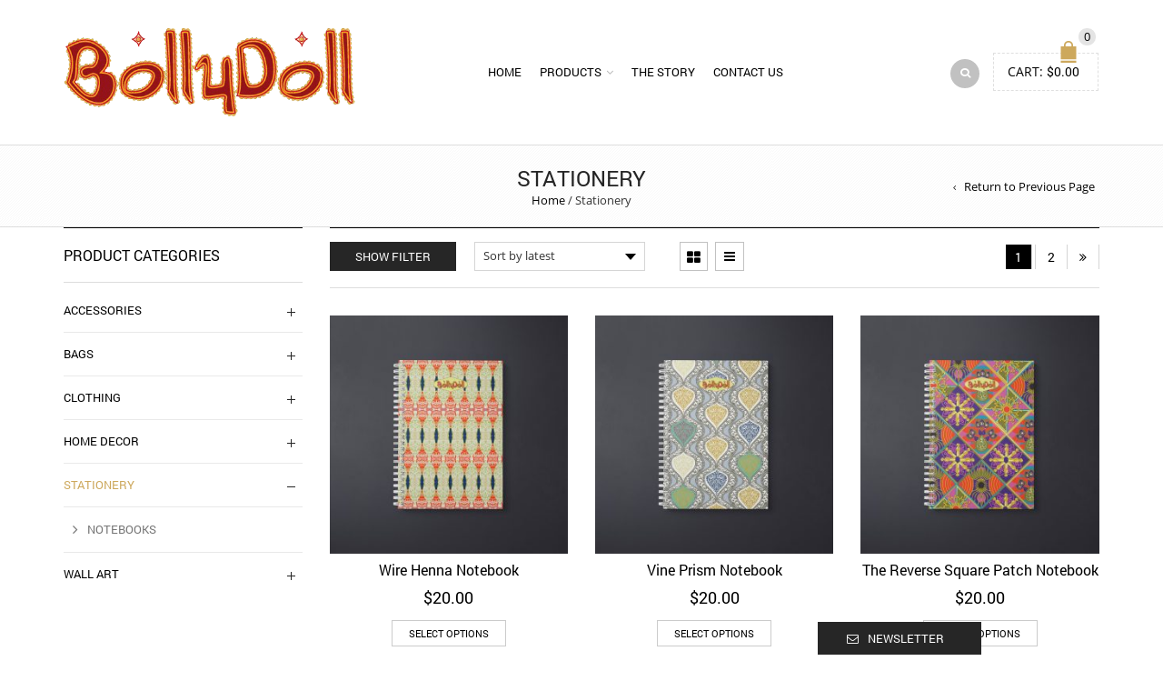

--- FILE ---
content_type: text/html; charset=UTF-8
request_url: https://bollydoll.com/product-category/stationery/
body_size: 257819
content:
<!DOCTYPE html>
<html lang="en-US" xmlns:og="http://opengraphprotocol.org/schema/" xmlns:fb="http://www.facebook.com/2008/fbml">
<head>
    	<meta charset="UTF-8" />

    <meta name="viewport" content="width=device-width, initial-scale=1, maximum-scale=2.0"/>
   	<meta http-equiv="X-UA-Compatible" content="IE=edge" >

	<link rel="shortcut icon" href="https://bollydoll.com/wp-content/uploads/2019/05/new-logo-1.png" />
						<script>document.documentElement.className = document.documentElement.className + ' yes-js js_active js'</script>
				<title>Stationery &#8211; BollyDoll</title>
<meta name='robots' content='max-image-preview:large' />
<link rel='dns-prefetch' href='//www.google.com' />
<link rel="alternate" type="application/rss+xml" title="BollyDoll &raquo; Feed" href="https://bollydoll.com/feed/" />
<link rel="alternate" type="application/rss+xml" title="BollyDoll &raquo; Comments Feed" href="https://bollydoll.com/comments/feed/" />
<link rel="alternate" type="application/rss+xml" title="BollyDoll &raquo; Stationery Category Feed" href="https://bollydoll.com/product-category/stationery/feed/" />
<style id='wp-img-auto-sizes-contain-inline-css' type='text/css'>
img:is([sizes=auto i],[sizes^="auto," i]){contain-intrinsic-size:3000px 1500px}
/*# sourceURL=wp-img-auto-sizes-contain-inline-css */
</style>
<style id='wp-emoji-styles-inline-css' type='text/css'>

	img.wp-smiley, img.emoji {
		display: inline !important;
		border: none !important;
		box-shadow: none !important;
		height: 1em !important;
		width: 1em !important;
		margin: 0 0.07em !important;
		vertical-align: -0.1em !important;
		background: none !important;
		padding: 0 !important;
	}
/*# sourceURL=wp-emoji-styles-inline-css */
</style>
<link rel='stylesheet' id='wp-block-library-css' href='https://bollydoll.com/wp-includes/css/dist/block-library/style.min.css?ver=6.9' type='text/css' media='all' />
<link rel='stylesheet' id='wc-blocks-style-css' href='https://bollydoll.com/wp-content/plugins/woocommerce/assets/client/blocks/wc-blocks.css?ver=wc-10.3.7' type='text/css' media='all' />
<style id='global-styles-inline-css' type='text/css'>
:root{--wp--preset--aspect-ratio--square: 1;--wp--preset--aspect-ratio--4-3: 4/3;--wp--preset--aspect-ratio--3-4: 3/4;--wp--preset--aspect-ratio--3-2: 3/2;--wp--preset--aspect-ratio--2-3: 2/3;--wp--preset--aspect-ratio--16-9: 16/9;--wp--preset--aspect-ratio--9-16: 9/16;--wp--preset--color--black: #000000;--wp--preset--color--cyan-bluish-gray: #abb8c3;--wp--preset--color--white: #ffffff;--wp--preset--color--pale-pink: #f78da7;--wp--preset--color--vivid-red: #cf2e2e;--wp--preset--color--luminous-vivid-orange: #ff6900;--wp--preset--color--luminous-vivid-amber: #fcb900;--wp--preset--color--light-green-cyan: #7bdcb5;--wp--preset--color--vivid-green-cyan: #00d084;--wp--preset--color--pale-cyan-blue: #8ed1fc;--wp--preset--color--vivid-cyan-blue: #0693e3;--wp--preset--color--vivid-purple: #9b51e0;--wp--preset--gradient--vivid-cyan-blue-to-vivid-purple: linear-gradient(135deg,rgb(6,147,227) 0%,rgb(155,81,224) 100%);--wp--preset--gradient--light-green-cyan-to-vivid-green-cyan: linear-gradient(135deg,rgb(122,220,180) 0%,rgb(0,208,130) 100%);--wp--preset--gradient--luminous-vivid-amber-to-luminous-vivid-orange: linear-gradient(135deg,rgb(252,185,0) 0%,rgb(255,105,0) 100%);--wp--preset--gradient--luminous-vivid-orange-to-vivid-red: linear-gradient(135deg,rgb(255,105,0) 0%,rgb(207,46,46) 100%);--wp--preset--gradient--very-light-gray-to-cyan-bluish-gray: linear-gradient(135deg,rgb(238,238,238) 0%,rgb(169,184,195) 100%);--wp--preset--gradient--cool-to-warm-spectrum: linear-gradient(135deg,rgb(74,234,220) 0%,rgb(151,120,209) 20%,rgb(207,42,186) 40%,rgb(238,44,130) 60%,rgb(251,105,98) 80%,rgb(254,248,76) 100%);--wp--preset--gradient--blush-light-purple: linear-gradient(135deg,rgb(255,206,236) 0%,rgb(152,150,240) 100%);--wp--preset--gradient--blush-bordeaux: linear-gradient(135deg,rgb(254,205,165) 0%,rgb(254,45,45) 50%,rgb(107,0,62) 100%);--wp--preset--gradient--luminous-dusk: linear-gradient(135deg,rgb(255,203,112) 0%,rgb(199,81,192) 50%,rgb(65,88,208) 100%);--wp--preset--gradient--pale-ocean: linear-gradient(135deg,rgb(255,245,203) 0%,rgb(182,227,212) 50%,rgb(51,167,181) 100%);--wp--preset--gradient--electric-grass: linear-gradient(135deg,rgb(202,248,128) 0%,rgb(113,206,126) 100%);--wp--preset--gradient--midnight: linear-gradient(135deg,rgb(2,3,129) 0%,rgb(40,116,252) 100%);--wp--preset--font-size--small: 13px;--wp--preset--font-size--medium: 20px;--wp--preset--font-size--large: 36px;--wp--preset--font-size--x-large: 42px;--wp--preset--spacing--20: 0.44rem;--wp--preset--spacing--30: 0.67rem;--wp--preset--spacing--40: 1rem;--wp--preset--spacing--50: 1.5rem;--wp--preset--spacing--60: 2.25rem;--wp--preset--spacing--70: 3.38rem;--wp--preset--spacing--80: 5.06rem;--wp--preset--shadow--natural: 6px 6px 9px rgba(0, 0, 0, 0.2);--wp--preset--shadow--deep: 12px 12px 50px rgba(0, 0, 0, 0.4);--wp--preset--shadow--sharp: 6px 6px 0px rgba(0, 0, 0, 0.2);--wp--preset--shadow--outlined: 6px 6px 0px -3px rgb(255, 255, 255), 6px 6px rgb(0, 0, 0);--wp--preset--shadow--crisp: 6px 6px 0px rgb(0, 0, 0);}:where(.is-layout-flex){gap: 0.5em;}:where(.is-layout-grid){gap: 0.5em;}body .is-layout-flex{display: flex;}.is-layout-flex{flex-wrap: wrap;align-items: center;}.is-layout-flex > :is(*, div){margin: 0;}body .is-layout-grid{display: grid;}.is-layout-grid > :is(*, div){margin: 0;}:where(.wp-block-columns.is-layout-flex){gap: 2em;}:where(.wp-block-columns.is-layout-grid){gap: 2em;}:where(.wp-block-post-template.is-layout-flex){gap: 1.25em;}:where(.wp-block-post-template.is-layout-grid){gap: 1.25em;}.has-black-color{color: var(--wp--preset--color--black) !important;}.has-cyan-bluish-gray-color{color: var(--wp--preset--color--cyan-bluish-gray) !important;}.has-white-color{color: var(--wp--preset--color--white) !important;}.has-pale-pink-color{color: var(--wp--preset--color--pale-pink) !important;}.has-vivid-red-color{color: var(--wp--preset--color--vivid-red) !important;}.has-luminous-vivid-orange-color{color: var(--wp--preset--color--luminous-vivid-orange) !important;}.has-luminous-vivid-amber-color{color: var(--wp--preset--color--luminous-vivid-amber) !important;}.has-light-green-cyan-color{color: var(--wp--preset--color--light-green-cyan) !important;}.has-vivid-green-cyan-color{color: var(--wp--preset--color--vivid-green-cyan) !important;}.has-pale-cyan-blue-color{color: var(--wp--preset--color--pale-cyan-blue) !important;}.has-vivid-cyan-blue-color{color: var(--wp--preset--color--vivid-cyan-blue) !important;}.has-vivid-purple-color{color: var(--wp--preset--color--vivid-purple) !important;}.has-black-background-color{background-color: var(--wp--preset--color--black) !important;}.has-cyan-bluish-gray-background-color{background-color: var(--wp--preset--color--cyan-bluish-gray) !important;}.has-white-background-color{background-color: var(--wp--preset--color--white) !important;}.has-pale-pink-background-color{background-color: var(--wp--preset--color--pale-pink) !important;}.has-vivid-red-background-color{background-color: var(--wp--preset--color--vivid-red) !important;}.has-luminous-vivid-orange-background-color{background-color: var(--wp--preset--color--luminous-vivid-orange) !important;}.has-luminous-vivid-amber-background-color{background-color: var(--wp--preset--color--luminous-vivid-amber) !important;}.has-light-green-cyan-background-color{background-color: var(--wp--preset--color--light-green-cyan) !important;}.has-vivid-green-cyan-background-color{background-color: var(--wp--preset--color--vivid-green-cyan) !important;}.has-pale-cyan-blue-background-color{background-color: var(--wp--preset--color--pale-cyan-blue) !important;}.has-vivid-cyan-blue-background-color{background-color: var(--wp--preset--color--vivid-cyan-blue) !important;}.has-vivid-purple-background-color{background-color: var(--wp--preset--color--vivid-purple) !important;}.has-black-border-color{border-color: var(--wp--preset--color--black) !important;}.has-cyan-bluish-gray-border-color{border-color: var(--wp--preset--color--cyan-bluish-gray) !important;}.has-white-border-color{border-color: var(--wp--preset--color--white) !important;}.has-pale-pink-border-color{border-color: var(--wp--preset--color--pale-pink) !important;}.has-vivid-red-border-color{border-color: var(--wp--preset--color--vivid-red) !important;}.has-luminous-vivid-orange-border-color{border-color: var(--wp--preset--color--luminous-vivid-orange) !important;}.has-luminous-vivid-amber-border-color{border-color: var(--wp--preset--color--luminous-vivid-amber) !important;}.has-light-green-cyan-border-color{border-color: var(--wp--preset--color--light-green-cyan) !important;}.has-vivid-green-cyan-border-color{border-color: var(--wp--preset--color--vivid-green-cyan) !important;}.has-pale-cyan-blue-border-color{border-color: var(--wp--preset--color--pale-cyan-blue) !important;}.has-vivid-cyan-blue-border-color{border-color: var(--wp--preset--color--vivid-cyan-blue) !important;}.has-vivid-purple-border-color{border-color: var(--wp--preset--color--vivid-purple) !important;}.has-vivid-cyan-blue-to-vivid-purple-gradient-background{background: var(--wp--preset--gradient--vivid-cyan-blue-to-vivid-purple) !important;}.has-light-green-cyan-to-vivid-green-cyan-gradient-background{background: var(--wp--preset--gradient--light-green-cyan-to-vivid-green-cyan) !important;}.has-luminous-vivid-amber-to-luminous-vivid-orange-gradient-background{background: var(--wp--preset--gradient--luminous-vivid-amber-to-luminous-vivid-orange) !important;}.has-luminous-vivid-orange-to-vivid-red-gradient-background{background: var(--wp--preset--gradient--luminous-vivid-orange-to-vivid-red) !important;}.has-very-light-gray-to-cyan-bluish-gray-gradient-background{background: var(--wp--preset--gradient--very-light-gray-to-cyan-bluish-gray) !important;}.has-cool-to-warm-spectrum-gradient-background{background: var(--wp--preset--gradient--cool-to-warm-spectrum) !important;}.has-blush-light-purple-gradient-background{background: var(--wp--preset--gradient--blush-light-purple) !important;}.has-blush-bordeaux-gradient-background{background: var(--wp--preset--gradient--blush-bordeaux) !important;}.has-luminous-dusk-gradient-background{background: var(--wp--preset--gradient--luminous-dusk) !important;}.has-pale-ocean-gradient-background{background: var(--wp--preset--gradient--pale-ocean) !important;}.has-electric-grass-gradient-background{background: var(--wp--preset--gradient--electric-grass) !important;}.has-midnight-gradient-background{background: var(--wp--preset--gradient--midnight) !important;}.has-small-font-size{font-size: var(--wp--preset--font-size--small) !important;}.has-medium-font-size{font-size: var(--wp--preset--font-size--medium) !important;}.has-large-font-size{font-size: var(--wp--preset--font-size--large) !important;}.has-x-large-font-size{font-size: var(--wp--preset--font-size--x-large) !important;}
/*# sourceURL=global-styles-inline-css */
</style>

<style id='classic-theme-styles-inline-css' type='text/css'>
/*! This file is auto-generated */
.wp-block-button__link{color:#fff;background-color:#32373c;border-radius:9999px;box-shadow:none;text-decoration:none;padding:calc(.667em + 2px) calc(1.333em + 2px);font-size:1.125em}.wp-block-file__button{background:#32373c;color:#fff;text-decoration:none}
/*# sourceURL=/wp-includes/css/classic-themes.min.css */
</style>
<link rel='stylesheet' id='contact-form-7-css' href='https://bollydoll.com/wp-content/plugins/contact-form-7/includes/css/styles.css?ver=6.1.3' type='text/css' media='all' />
<link rel='stylesheet' id='esg-plugin-settings-css' href='https://bollydoll.com/wp-content/plugins/essential-grid/public/assets/css/settings.css?ver=3.0.15' type='text/css' media='all' />
<link rel='stylesheet' id='tp-fontello-css' href='https://bollydoll.com/wp-content/plugins/essential-grid/public/assets/font/fontello/css/fontello.css?ver=3.0.15' type='text/css' media='all' />
<link rel='stylesheet' id='mcmp_price_per_unit_style-css' href='https://bollydoll.com/wp-content/plugins/woo-price-per-unit/assets/CSS/woo-ppu-default-style.css?ver=2.2.6' type='text/css' media='all' />
<link rel='stylesheet' id='mcmp_price_per_altered_style-css' href='https://bollydoll.com/wp-content/plugins/woo-price-per-unit/assets/CSS/woo-ppu.css?ver=2.2.6' type='text/css' media='all' />
<style id='woocommerce-inline-inline-css' type='text/css'>
.woocommerce form .form-row .required { visibility: visible; }
/*# sourceURL=woocommerce-inline-inline-css */
</style>
<style id='nfd-wonder-blocks-utilities-inline-css' type='text/css'>
.nfd-relative{position:relative!important}.-nfd-bottom-1{bottom:-.25rem!important}.-nfd-top-0\.5{top:-.125rem!important}.-nfd-top-1{top:-.25rem!important}.nfd-top-10{top:2.5rem!important}.nfd-col-start-1{grid-column-start:1!important}.nfd-col-start-2{grid-column-start:2!important}.nfd-col-start-3{grid-column-start:3!important}.nfd-col-start-4{grid-column-start:4!important}.nfd-col-start-5{grid-column-start:5!important}.nfd-col-start-6{grid-column-start:6!important}.nfd-col-start-7{grid-column-start:7!important}.nfd-col-end-10{grid-column-end:10!important}.nfd-col-end-11{grid-column-end:11!important}.nfd-col-end-12{grid-column-end:12!important}.nfd-col-end-13{grid-column-end:13!important}.nfd-col-end-7{grid-column-end:7!important}.nfd-col-end-8{grid-column-end:8!important}.nfd-col-end-9{grid-column-end:9!important}.nfd-row-start-1{grid-row-start:1!important}.-nfd-mx-2:not([style*=margin]){margin-left:-.5rem!important;margin-right:-.5rem!important}.nfd-my-0:not([style*=margin]){margin-bottom:0!important;margin-top:0!important}.nfd-mb-8:not([style*=margin]){margin-bottom:2rem!important}.nfd-mt-2:not([style*=margin]){margin-top:.5rem!important}.nfd-mt-8:not([style*=margin]){margin-top:2rem!important}.nfd-mt-\[-100px\]:not([style*=margin]){margin-top:-100px!important}.nfd-grid{display:grid!important}.nfd-h-full{height:100%!important}.nfd-w-full{width:100%!important}.nfd-shrink-0{flex-shrink:0!important}.nfd-grow{flex-grow:1!important}.nfd-grid-cols-11{grid-template-columns:repeat(11,minmax(0,1fr))!important}.nfd-grid-cols-12{grid-template-columns:repeat(12,minmax(0,1fr))!important}.nfd-grid-cols-2{grid-template-columns:repeat(2,minmax(0,1fr))!important}.nfd-grid-rows-1{grid-template-rows:repeat(1,minmax(0,1fr))!important}.nfd-items-center{align-items:center!important}.nfd-gap-y-10{row-gap:2.5rem!important}.nfd-overflow-hidden{overflow:hidden!important}.nfd-border-b{border-bottom-width:1px!important}.nfd-border-dashed{border-style:dashed!important}.nfd-p-0:not([style*=padding]){padding:0!important}.nfd-p-10:not([style*=padding]){padding:2.5rem!important}.nfd-p-2:not([style*=padding]){padding:.5rem!important}.nfd-p-4:not([style*=padding]){padding:1rem!important}.nfd-p-8:not([style*=padding]){padding:2rem!important}.nfd-px-0:not([style*=padding]){padding-left:0!important;padding-right:0!important}.nfd-px-4:not([style*=padding]){padding-left:1rem!important;padding-right:1rem!important}.nfd-px-8:not([style*=padding]){padding-left:2rem!important;padding-right:2rem!important}.nfd-py-0:not([style*=padding]){padding-bottom:0!important;padding-top:0!important}.nfd-py-4:not([style*=padding]){padding-bottom:1rem!important;padding-top:1rem!important}.nfd-py-5:not([style*=padding]){padding-bottom:1.25rem!important;padding-top:1.25rem!important}.nfd-pt-0:not([style*=padding]){padding-top:0!important}.nfd-text-left{text-align:left!important}.nfd-wc-products{self-align:flex-start!important;flex-grow:0!important}.nfd-wc-products>ul{row-gap:calc(var(--wndb--gap--2xl)*var(--wndb--gap--scale-factor))!important}.nfd-wc-products .wc-block-grid__product-image{overflow:hidden!important}.nfd-wc-products .wc-block-grid__product-image img{transition:transform .6s ease-in-out!important}.nfd-wc-products .wc-block-grid__product-image img:hover{transform:scale(1.1)!important}.nfd-wc-products .wc-block-components-product-sale-badge{backdrop-filter:blur(4px)!important;background:hsla(0,0%,100%,.5)!important;border:1px solid hsla(0,0%,100%,.2)!important;border-radius:999px!important;font-size:.8125rem!important;font-weight:700!important;margin:6px!important;padding:4px 12px!important}.nfd-wc-products .wc-block-components-product-sale-badge>span{background:transparent!important}.nfd-wc-products .wc-block-components-product-price{color:inherit!important}.nfd-wc-search .wp-block-search__inside-wrapper{background-color:var(--wndb--color--borders)!important;border:2px solid var(--wndb--color--subtle)!important;border-radius:999px!important;max-width:100%!important;padding:0!important;width:25rem!important}.nfd-wc-search .wp-block-search__inside-wrapper input[type=search]{background:none!important;border:none!important;border-bottom-left-radius:999px!important;border-top-left-radius:999px!important;color:var(--wndb--color--text--contrast)!important;font-size:1.25rem!important;font-weight:500!important;min-height:3.75rem!important;padding-inline:24px!important}.nfd-wc-search .wp-block-search__inside-wrapper:has(button:focus),.nfd-wc-search .wp-block-search__inside-wrapper:has(input[type=search]:focus){outline:2px solid var(--wndb--color--text--contrast)!important;outline-offset:2px!important}.nfd-wc-search .wp-block-search__button{aspect-ratio:1/1!important;background:var(--wndb-gray-800)!important;border-radius:999px!important;height:100%!important;margin-left:0!important;margin-right:2px!important;margin-top:2px!important}.nfd-wc-search .wp-block-search__button:focus,.nfd-wc-search .wp-block-search__button:hover{background:var(--wndb-gray-900)!important;filter:none!important;outline:2px solid var(--wndb-gray-900)!important;outline-offset:2px!important}.nfd-wc-search .wp-block-search__inside-wrapper input[type=search]::-moz-placeholder{color:var(--wndb--color--text--faded)!important}.nfd-wc-search .wp-block-search__inside-wrapper input[type=search]::placeholder{color:var(--wndb--color--text--faded)!important}.nfd-commerce-icons{align-items:center!important;display:flex!important;flex-direction:row!important;gap:8px!important}.nfd-commerce-icons .wc-block-cart-link__text{display:none!important}.nfd-commerce-icons .wp-block-search__button svg,.nfd-commerce-icons svg.wc-block-customer-account__account-icon,.nfd-commerce-icons svg.wc-block-mini-cart__icon{height:28px!important;width:28px!important}.nfd-commerce-icons .wp-block-search__button-only .wp-block-search__button.has-icon{align-items:center!important;background:none!important;color:currentcolor!important;display:flex!important;padding:0!important}.nfd-commerce-icons .wp-block-search__button-only .wp-block-search__input{margin-right:.5em!important}.nfd-commerce-icons .wp-block-woocommerce-customer-account a{padding:0!important}:root{--wndb-mask-color:rgba(0,0,0,.15);--wndb-mask-position:50% 50% at 50% 20%;--wndb-mask-opacity:0.35}[class*=nfd-bg-effect]{isolation:isolate!important;position:relative!important}[class*=nfd-wb-header] [class*=nfd-bg-effect]{z-index:1!important}.has-modal-open [class*=nfd-bg-effect]{isolation:unset!important}.nfd-bg-effect-position-center{--wndb-mask-position:50% 50% at 50% 50%}[class*=nfd-bg-effect]:after{content:""!important;inset:0!important;-webkit-mask-image:radial-gradient(ellipse var(--wndb-mask-position),#000 70%,rgba(0,0,0,.3) 100%)!important;mask-image:radial-gradient(ellipse var(--wndb-mask-position),#000 70%,rgba(0,0,0,.3) 100%)!important;opacity:var(--wndb-mask-opacity)!important;pointer-events:none!important;position:absolute!important;z-index:-1!important}.nfd-bg-effect-dots:after{--wndb-mask-opacity:1;background:radial-gradient(var(--wndb-mask-color) 1px,transparent 1px)!important;background-size:20px 20px!important}.nfd-bg-effect-grid:after{background-image:linear-gradient(to right,var(--wndb-mask-color) 1px,transparent 1px),linear-gradient(to bottom,var(--wndb-mask-color) 1px,transparent 1px)!important;background-size:50px 50px!important}.nfd-bg-effect-grid-perspective{perspective:1000px!important}.has-modal-open .nfd-bg-effect-grid-perspective{perspective:unset!important}.nfd-bg-effect-grid-perspective:after{--wndb-mask-opacity:0.6;background-size:100px 100px!important;transform:rotateX(-60deg) translateZ(0)!important;transform-origin:top!important;transform-style:preserve-3d!important}.nfd-bg-effect-grid-2:after,.nfd-bg-effect-grid-perspective:after{background-image:linear-gradient(to right,var(--wndb-mask-color) 1px,transparent 1px),linear-gradient(to bottom,var(--wndb-mask-color) 1px,transparent 1px)!important}.nfd-bg-effect-grid-2:after{background-size:14px 32px!important}.nfd-bg-effect-grid-3{overflow:hidden!important}.nfd-bg-effect-grid-3:after{background-image:linear-gradient(to right,var(--wndb-mask-color) 1px,transparent 1px),linear-gradient(to bottom,var(--wndb-mask-color) 1px,transparent 1px)!important;background-size:32px 80px!important;right:-40%!important;top:-20%!important;transform:scale(1.5) skew(-30deg,30deg)!important}.nfd-bg-effect-lines:after{--wndb-mask-opacity:0.4;background-image:linear-gradient(to right,var(--wndb-mask-color) 1px,transparent 1px)!important;background-size:48px!important}.nfd-bg-effect-lines-2{--wndb-mask-opacity:0.45;overflow:hidden!important;perspective:1000px!important}.has-modal-open .nfd-bg-effect-lines-2{perspective:unset!important}.nfd-bg-effect-lines-2:after{background-image:linear-gradient(to right,var(--wndb-mask-color) 1px,transparent 1px)!important;background-size:30px!important;right:-40%!important;top:-20%!important;transform:rotateX(-45deg) skew(-16deg) translateZ(0)!important;transform-origin:right!important;transform-style:preserve-3d!important}.nfd-mask-opacity-0:after{--wndb-mask-opacity:0.8}:where(:root){--wndb--max-w--prose:min(65ch,1100px)}.nfd-max-w-prose:not(.nfd-max-w-full),:where(.nfd-text-balance:not(.nfd-max-w-full)){max-width:var(--wndb--max-w--prose)!important}.nfd-max-w-prose:not(.nfd-max-w-full).has-text-align-center,:where(.nfd-text-balance:not(.nfd-max-w-full)).has-text-align-center{margin-inline:auto!important}.nfd-max-w-prose:not(.nfd-max-w-full).has-text-align-right,:where(.nfd-text-balance:not(.nfd-max-w-full)).has-text-align-right{margin-inline-start:auto!important}:where(.nfd-text-balance){text-wrap:balance!important}.nfd-text-balance>h1,.nfd-text-balance>h2,.nfd-text-balance>h3,.nfd-text-balance>h4,.nfd-text-balance>p{text-wrap:balance!important}.nfd-text-pretty,.nfd-text-pretty>h1,.nfd-text-pretty>h2,.nfd-text-pretty>h3,.nfd-text-pretty>h4,.nfd-text-pretty>p{text-wrap:pretty!important}.wp-block-image figcaption{font-weight:400!important;margin-inline:auto!important;max-width:64ch!important;padding-block-start:.5em!important;text-wrap:balance!important}.wp-block-quote>.nfd-text-pretty{font-weight:550;margin-block:.25em}:where(:root){--wndb--text-scale-factor:1;--wndb--text--xs:0.75rem;--wndb--text--sm:0.875rem;--wndb--text--base:1rem;--wndb--text--md:1.125rem;--wndb--text--lg:1.5rem;--wndb--text--xl:2.375rem;--wndb--text--huge:clamp(2.75rem,1.4688rem + 2.5vw,3.5rem);--wndb--text-giga:clamp(3.25rem,2.546875rem + 2.25vw,4.375rem)}.nfd-text-xs:not([class*=font-size]):not([style*=font-size]){font-size:calc(var(--wndb--text--xs)*var(--wndb--text-scale-factor))!important}.nfd-text-xs:not([style*=letter-spacing]){letter-spacing:.05em!important}.nfd-text-sm:not([class*=font-size]):not([style*=font-size]){font-size:calc(var(--wndb--text--sm)*var(--wndb--text-scale-factor))!important}.nfd-text-base:not([class*=font-size]):not([style*=font-size]){font-size:calc(var(--wndb--text--base)*var(--wndb--text-scale-factor))!important}.nfd-text-md:not([class*=font-size]):not([style*=font-size]){font-size:calc(var(--wndb--text--md)*var(--wndb--text-scale-factor))!important}.nfd-text-base:not([style*=line-height]),.nfd-text-md:not([style*=line-height]){line-height:1.6!important}.nfd-text-lg:not([class*=font-size]):not([style*=font-size]){font-size:calc(var(--wndb--text--lg)*var(--wndb--text-scale-factor))!important}.nfd-text-lg:not([style*=line-height]){line-height:1.4!important}.nfd-text-lg:not([style*=letter-spacing]){letter-spacing:0!important}.nfd-text-lg:not([style*=font-weight]){font-weight:500!important}.nfd-text-xl:not([class*=font-size]):not([style*=font-size]){font-size:var(--wndb--text--xl)!important}.nfd-text-xl:not([style*=line-height]){line-height:1.25!important}.nfd-text-xl:not([style*=letter-spacing]){letter-spacing:-.01em!important}.nfd-text-xl:not([style*=font-weight]){font-weight:500!important}:where(.nfd-text-huge:not([class*=font-size]):not([style*=font-size])){font-size:calc(var(--wndb--text--huge)*var(--wndb--text-scale-factor))!important;max-width:var(--wndb--max-w--prose)!important;text-wrap:balance!important}:where(.nfd-text-huge:not([class*=font-size]):not([style*=font-size]).nfd-max-w-container){max-width:var(--wndb--container)!important}:where(.nfd-text-giga:not([class*=font-size]):not([style*=font-size])).has-text-align-center,:where(.nfd-text-huge:not([class*=font-size]):not([style*=font-size])).has-text-align-center{margin-inline:auto!important}:where(.nfd-text-giga:not([class*=font-size]):not([style*=font-size])).has-text-align-right,:where(.nfd-text-huge:not([class*=font-size]):not([style*=font-size])).has-text-align-right{margin-inline-start:auto!important}.nfd-text-huge:not([style*=line-height]){line-height:1.1!important}.nfd-text-huge:not([style*=letter-spacing]){letter-spacing:-.025em!important}.nfd-text-huge:not([style*=font-weight]){font-weight:500!important}:where(.nfd-text-giga:not([class*=font-size]):not([style*=font-size])){font-size:calc(var(--wndb--text-giga)*var(--wndb--text-scale-factor))!important;max-width:var(--wndb--max-w--prose)!important;text-wrap:balance!important}:where(.nfd-text-giga:not([class*=font-size]):not([style*=font-size]).nfd-max-w-container){max-width:var(--wndb--container)!important}.nfd-text-giga:not([style*=line-height]){line-height:1.1!important}.nfd-text-giga:not([style*=letter-spacing]){letter-spacing:-.04em!important}.nfd-text-giga:not([style*=font-weight]){font-weight:500!important}:root{--nfd-wb-anim-transition-duration:1400ms;--nfd-wb-anim-transition-delay:50ms;--nfd-wb-anim-transition-easing-function:cubic-bezier(0.4,1,0.65,1);--nfd-wb-anim-transition:all var(--nfd-wb-anim-transition-duration) var(--nfd-wb-anim-transition-easing-function) var(--nfd-wb-anim-transition-delay)}@media (prefers-reduced-motion:reduce){.nfd-wb-animate{transition:none!important}.nfd-wb-twist-in,[class*=nfd-wb-]{clip-path:none!important;opacity:1!important;transform:none!important}}@media (max-width:782px){.nfd-wb-animate{transition:none!important}.nfd-wb-twist-in,[class*=nfd-wb-]{clip-path:none!important;opacity:1!important;transform:none!important}}.nfd-wb-animate[data-replay-animation]{transition:none!important}.block-editor-block-preview__content-iframe [class*=nfd-wb-]{clip-path:none!important;opacity:1!important;transform:none!important}[class*=nfd-wb-fade-in]{--nfd-wb-anim-transition:opacity var(--nfd-wb-anim-transition-duration) var(--nfd-wb-anim-transition-easing-function) var(--nfd-wb-anim-transition-delay),transform var(--nfd-wb-anim-transition-duration) var(--nfd-wb-anim-transition-easing-function) var(--nfd-wb-anim-transition-delay);transition:var(--nfd-wb-anim-transition)}.nfd-wb-fade-in-bottom{--nfd-wb-anim-transition-duration:1200ms;opacity:0;transform:translate3d(0,90px,0);transition:var(--nfd-wb-anim-transition)}.nfd-wb-fade-in-bottom-short{transform:translate3d(0,32px,0) scale3d(.96,.96,.96);transform-origin:center bottom}.nfd-wb-fade-in-bottom-short,.nfd-wb-fade-in-top-short{--nfd-wb-anim-transition-duration:600ms;opacity:0;transition:var(--nfd-wb-anim-transition)}.nfd-wb-fade-in-top-short{transform:translate3d(0,-32px,0) scale3d(.96,.96,.96);transform-origin:center top}.nfd-wb-fade-in-left-short{transform:translate3d(-32px,0,0) scale3d(.96,.96,.96);transform-origin:center left}.nfd-wb-fade-in-left-short,.nfd-wb-fade-in-right-short{--nfd-wb-anim-transition-duration:600ms;opacity:0;transition:var(--nfd-wb-anim-transition)}.nfd-wb-fade-in-right-short{transform:translate3d(32px,0,0) scale3d(.96,.96,.96);transform-origin:right center}.nfd-wb-animated-in:not([data-replay-animation])[class*=nfd-wb-fade-in]{opacity:1;transform:translateZ(0) scaleX(1)}.nfd-wb-zoom-in{--nfd-wb-anim-transition-duration:1200ms;--nfd-wb-anim-transition:opacity var(--nfd-wb-anim-transition-duration) var(--nfd-wb-anim-transition-easing-function) var(--nfd-wb-anim-transition-delay),transform var(--nfd-wb-anim-transition-duration) var(--nfd-wb-anim-transition-easing-function) var(--nfd-wb-anim-transition-delay);transform:scale3d(.4,.4,.4)}.nfd-wb-zoom-in,.nfd-wb-zoom-in-short{opacity:0;transition:var(--nfd-wb-anim-transition)}.nfd-wb-zoom-in-short{--nfd-wb-anim-transition-duration:600ms;--nfd-wb-anim-transition:opacity var(--nfd-wb-anim-transition-duration) var(--nfd-wb-anim-transition-easing-function) var(--nfd-wb-anim-transition-delay),transform var(--nfd-wb-anim-transition-duration) var(--nfd-wb-anim-transition-easing-function) var(--nfd-wb-anim-transition-delay);transform:scale3d(.92,.92,.92)}.nfd-wb-animated-in:not([data-replay-animation])[class*=nfd-wb-zoom-]{opacity:1!important;transform:scaleX(1)!important}div:has(>.nfd-wb-twist-in){perspective:1200px}.nfd-wb-twist-in{--nfd-wb-anim-transition-duration:1000ms;--nfd-wb-anim-transition:opacity var(--nfd-wb-anim-transition-duration) var(--nfd-wb-anim-transition-easing-function) var(--nfd-wb-anim-transition-delay),transform var(--nfd-wb-anim-transition-duration) var(--nfd-wb-anim-transition-easing-function) var(--nfd-wb-anim-transition-delay);opacity:0;transform:translateY(40px) scale(.8) rotateY(30deg) rotate(-12deg) translateZ(0);transition:var(--nfd-wb-anim-transition)}.nfd-wb-animated-in:not([data-replay-animation]).nfd-wb-twist-in{opacity:1!important;transform:translateY(0) scale(1) rotateY(0deg) rotate(0deg) translateZ(0)!important}.nfd-wb-reveal-right{--nfd-wb-anim-transition-duration:1500ms;--nfd-wb-anim-transition-easing-function:cubic-bezier(0.4,0,0,1);--nfd-wb-anim-transition:clip-path var(--nfd-wb-anim-transition-duration) var(--nfd-wb-anim-transition-easing-function) var(--nfd-wb-anim-transition-delay);clip-path:inset(0 100% 0 0);transition:var(--nfd-wb-anim-transition)}.nfd-wb-animated-in>.nfd-wb-reveal-right:not([data-replay-animation]){clip-path:inset(0 0 0 0)!important}.nfd-delay-50{--nfd-wb-anim-transition-delay:50ms}.nfd-delay-150{--nfd-wb-anim-transition-delay:150ms}.nfd-delay-300{--nfd-wb-anim-transition-delay:300ms}.nfd-delay-450{--nfd-wb-anim-transition-delay:450ms}.nfd-delay-600{--nfd-wb-anim-transition-delay:600ms}.nfd-delay-750{--nfd-wb-anim-transition-delay:750ms}.nfd-delay-900{--nfd-wb-anim-transition-delay:900ms}.nfd-delay-1050{--nfd-wb-anim-transition-delay:1050ms}.nfd-delay-1200{--nfd-wb-anim-transition-delay:1200ms}.nfd-delay-1350{--nfd-wb-anim-transition-delay:1350ms}.nfd-delay-1500{--nfd-wb-anim-transition-delay:1500ms}:where(:root){--wndb--container:1200px;--wndb--container--wide:1340px}body .is-layout-constrained:has(.nfd-container.is-layout-constrained)>.nfd-container.is-layout-constrained{max-width:unset!important;width:100%!important}.is-layout-constrained.has-global-padding:has(.nfd-container.is-layout-constrained)>.nfd-container.is-layout-constrained{margin-left:calc(var(--wp--style--root--padding-left)*-1)!important;margin-right:calc(var(--wp--style--root--padding-right)*-1)!important;max-width:unset!important;width:unset!important}.editor-styles-wrapper .nfd-container:is(.is-layout-constrained)>:where(:not(.alignleft):not(.alignright):not(.alignfull):not(.alignwide)),.editor-styles-wrapper .nfd-container>:where(.wp-block-cover-is-layout-constrained:not(.alignleft):not(.alignright):not(.alignfull):not(.alignwide)):not([style*=margin]),.nfd-container:is(.is-layout-constrained)>:where(:not(.alignleft):not(.alignright):not(.alignfull):not(.alignwide)),.nfd-container:is(.nfd-my-0)>div,.nfd-container>:where(.wp-block-cover-is-layout-constrained:not(.alignleft):not(.alignright):not(.alignfull):not(.alignwide)){max-width:var(--wndb--container);width:100%}.editor-styles-wrapper .nfd-container:is(.is-layout-constrained)>.alignwide,.nfd-container:is(.is-layout-constrained).alignwide>:where(:not(.alignleft):not(.alignright):not(.alignfull)):not([style*=margin]),.nfd-container:is(.is-layout-constrained)>.alignwide,.nfd-container:is(.nfd-my-0)>.alignwide{max-width:var(--wndb--container--wide);width:100%}.nfd-container:not(.alignfull){padding-inline:var(--wndb--p)!important}.nfd-container:is(.nfd-my-0)>div:not([style*=margin]){margin-inline:auto!important}[class*=nfd-divider-]{position:relative;z-index:13}[class*=nfd-divider-]~[class*=nfd-divider-]{z-index:12!important}[class*=nfd-divider-]~[class*=nfd-divider-]~[class*=nfd-divider-]{z-index:11!important}[class*=nfd-divider-]:before{background:inherit!important;bottom:calc(var(--wndb--divider-size)*-1)!important;content:""!important;height:var(--wndb--divider-size)!important;left:0!important;pointer-events:none!important;position:absolute!important;width:100%!important;z-index:10!important}.nfd-divider-arrow{--wndb--divider-size:16px}.nfd-divider-arrow:before{bottom:calc(var(--wndb--divider-size)*-1)!important;height:calc(var(--wndb--divider-size)*2)!important;left:50%!important;transform:translateX(-50%) rotate(45deg)!important;width:calc(var(--wndb--divider-size)*2)!important}.nfd-divider-clouds{--wndb--divider-size:150px}.nfd-divider-clouds:after,.nfd-divider-clouds:before{background:inherit!important;background-image:url("data:image/svg+xml;charset=utf-8,%3Csvg xmlns='http://www.w3.org/2000/svg' preserveAspectRatio='xMidYMax slice' viewBox='0 0 283.5 27.8'%3E%3Cpath fill='%23fff' d='M0 0v6.7c1.9-.8 4.7-1.4 8.5-1 9.5 1.1 11.1 6 11.1 6s2.1-.7 4.3-.2c2.1.5 2.8 2.6 2.8 2.6s.2-.5 1.4-.7 1.7.2 1.7.2 0-2.1 1.9-2.8 3.6.7 3.6.7.7-2.9 3.1-4.1 4.7 0 4.7 0 1.2-.5 2.4 0 1.7 1.4 1.7 1.4h1.4c.7 0 1.2.7 1.2.7s.8-1.8 4-2.2c3.5-.4 5.3 2.4 6.2 4.4q.6-.6 1.8-.9c2.8-.7 4 .7 4 .7s1.7-5 11.1-6c9.5-1.1 12.3 3.9 12.3 3.9s1.2-4.8 5.7-5.7 6.8 1.8 6.8 1.8.6-.6 1.5-.9c.9-.2 1.9-.2 1.9-.2s5.2-6.4 12.6-3.3c7.3 3.1 4.7 9 4.7 9s1.9-.9 4 0 2.8 2.4 2.8 2.4 1.9-1.2 4.5-1.2 4.3 1.2 4.3 1.2.2-1 1.4-1.7 2.1-.7 2.1-.7-.5-3.1 2.1-5.5 5.7-1.4 5.7-1.4 1.5-2.3 4.2-1.1 1.7 5.2 1.7 5.2.3-.1 1.3.5c.5.4.8.8.9 1.1.5-1.4 2.4-5.8 8.4-4 7.1 2.1 3.5 8.9 3.5 8.9s.8-.4 2 0 1.1 1.1 1.1 1.1 1.1-1.1 2.3-1.1 2.1.5 2.1.5 1.9-3.6 6.2-1.2 1.9 6.4 1.9 6.4 2.6-2.4 7.4 0c3.4 1.7 3.9 4.9 3.9 4.9s3.3-6.9 10.4-7.9 11.5 2.6 11.5 2.6.8 0 1.2.2.9.9.9.9 4.4-3.1 8.3.2c1.9 1.7 1.5 5 1.5 5s.3-1.1 1.6-1.4 2.3.2 2.3.2-.1-1.2.5-1.9 1.9-.9 1.9-.9-4.7-9.3 4.4-13.4c5.6-2.5 9.2.9 9.2.9s5-6.2 15.9-6.2 16.1 8.1 16.1 8.1.7-.2 1.6-.4V0z'/%3E%3C/svg%3E")!important;background-repeat:repeat-x!important;background-size:cover!important;content:""!important;height:var(--wndb--divider-size)!important;left:0!important;pointer-events:none!important;position:absolute!important;top:0!important;width:100%!important;z-index:10!important}.nfd-divider-clouds:after{bottom:0!important;top:auto!important;transform:rotate(180deg)!important}.nfd-divider-ellipse{--wndb--divider-size:50px}.nfd-divider-ellipse:before{clip-path:ellipse(50% var(--wndb--divider-size) at 50% 0)!important}.nfd-divider-rounded:not([style*=-radius]){--wndb--divider-size:50px}.nfd-divider-rounded:before:not([style*=-radius]){border-bottom-left-radius:var(--wndb--divider-size)!important;border-bottom-right-radius:var(--wndb--divider-size)!important}.nfd-divider-slant,.nfd-divider-slant-invert{--wndb--divider-size:80px}.nfd-divider-slant:before{bottom:calc(var(--wndb--divider-size)*-1 + 1px)!important;clip-path:polygon(0 0,100% 0,0 100%)!important}.nfd-divider-slant-invert:before{bottom:calc(var(--wndb--divider-size)*-1 + 1px)!important;clip-path:polygon(0 0,100% 0,100% 100%)!important}.nfd-divider-triangle{--wndb--divider-size:80px}.nfd-divider-triangle:before{bottom:calc(var(--wndb--divider-size)*-1 + 1px)!important;clip-path:polygon(0 0,100% 0,50% 100%)!important}.nfd-divider-zigzag{--wndb--divider-size:8px}.nfd-divider-zigzag:before{-webkit-mask:conic-gradient(from -45deg at bottom,#0000,#000 1deg 89deg,#0000 90deg) 50% /calc(var(--wndb--divider-size)*2) 100%!important;mask:conic-gradient(from -45deg at bottom,#0000,#000 1deg 89deg,#0000 90deg) 50% /calc(var(--wndb--divider-size)*2) 100%!important}:where(:root){--wndb--divider-size:0px}:where(:root){--nfd-opacity-preview:0.3}@media (min-width:1025px){body:not(.block-editor-page) :not(.is-desktop-preview) .nfd-hide-desktop{display:none!important}}@media (max-width:767px){body:not(.block-editor-page) :not(.is-mobile-preview) .nfd-hide-mobile{display:none!important}.nfd-align-mobile-left{text-align:left!important}.nfd-align-mobile-center{text-align:center!important}.nfd-align-mobile-right{text-align:right!important}.nfd-align-mobile-justify{text-align:justify!important}.wp-block-group-is-layout-flex.is-vertical p[class^=nfd-align-mobile-]{width:100%!important}}@media (min-width:768px) and (max-width:1024px){body:not(.block-editor-page) :not(.is-tablet-preview) .nfd-hide-tablet{display:none!important}.nfd-align-tablet-left{text-align:left!important}.nfd-align-tablet-center{text-align:center!important}.nfd-align-tablet-right{text-align:right!important}.nfd-align-tablet-justify{text-align:justify!important}.wp-block-group-is-layout-flex.is-vertical p[class^=nfd-align-tablet-]{width:100%!important}}.is-root-container.is-desktop-preview .nfd-hide-desktop,.is-root-container.is-mobile-preview .nfd-hide-mobile,.is-root-container.is-tablet-preview .nfd-hide-tablet{opacity:var(--nfd-opacity-preview)!important}@media (max-width:767px){.nfd-swiper-enabled{display:flex!important;flex-wrap:nowrap!important;gap:12px!important;margin-right:calc(var(--wp--style--root--padding-right, 0px)*-1)!important;overflow-x:auto!important;overflow-y:hidden!important;width:calc(100% + var(--wp--style--root--padding-right, 0px))!important;-webkit-overflow-scrolling:touch!important;padding-left:16px!important;padding-right:0!important;scroll-snap-type:x mandatory!important;scrollbar-width:none!important}.nfd-swiper-enabled::-webkit-scrollbar{display:none!important}.nfd-swiper-enabled.wp-block-column>*,.nfd-swiper-enabled.wp-block-columns>.wp-block-column{flex:0 0 calc(75% - 6px)!important;min-width:260px!important;scroll-snap-align:start!important;scroll-snap-stop:always!important}.nfd-swiper-enabled .wp-block-column,.nfd-swiper-enabled .wp-block-cover,.nfd-swiper-enabled .wp-block-image,.nfd-swiper-enabled figure{margin:0!important}.nfd-swiper-enabled [style*="min-width:"],.nfd-swiper-enabled [style*="width:"]{max-width:100%!important}}.nfd-grid-cols-1-2-1{grid-template-columns:1fr 2fr 1fr!important}:where(:root){--wndb--padding-factor:1;--wndb--p:2.375rem;--wndb--p--xs:0.75rem;--wndb--p--sm:1.5rem;--wndb--p--md:2rem;--wndb--p--lg:clamp(3.5rem,7vw,6.25rem);--wndb--p--square:2.5rem;--wndb--p--square-lg:4rem}.nfd-p-card-sm:not([style*=padding]){padding:calc(var(--wndb--p--xs)*var(--wndb--padding-factor)) calc(var(--wndb--p--sm)*var(--wndb--padding-factor))!important}.nfd-p-card-md:not([style*=padding]){padding:calc(var(--wndb--p--sm)*var(--wndb--padding-factor)) calc(var(--wndb--p--md)*var(--wndb--padding-factor))!important}.nfd-p-card-lg:not([style*=padding]){padding:calc(var(--wndb--p--md)*var(--wndb--padding-factor)) calc(var(--wndb--p--md)*var(--wndb--padding-factor))!important}@media screen and (min-width:782px){.nfd-p-card-lg:not([style*=padding]){padding:calc(var(--wndb--p--md)*var(--wndb--padding-factor)) calc(var(--wndb--p--md)*1.5*var(--wndb--padding-factor))!important}}.nfd-p-card-square-lg:not([style*=padding]),.nfd-p-card-square:not([style*=padding]){padding:calc(var(--wndb--p--square)*var(--wndb--padding-factor))!important}@media screen and (min-width:782px){.nfd-p-card-square-lg:not([style*=padding]){padding:calc(var(--wndb--p--square-lg)*var(--wndb--padding-factor))!important}}.nfd-p-xs:not([style*=padding]){padding:calc(var(--wndb--p--xs)*var(--wndb--padding-factor))!important}.nfd-py-xs:not([style*=padding]){padding-block:calc(var(--wndb--p--xs)*var(--wndb--padding-factor))!important}.nfd-pt-xs:not([style*=padding]){padding-block-start:calc(var(--wndb--p--xs)*var(--wndb--padding-factor))!important}.nfd-px-xs:not([style*=padding]){padding-inline:calc(var(--wndb--p--xs)*var(--wndb--padding-factor))!important}.nfd-p-sm:not([style*=padding]){padding:calc(var(--wndb--p--sm)*var(--wndb--padding-factor))!important}.nfd-px-sm:not([style*=padding]){padding-inline:calc(var(--wndb--p--sm)*var(--wndb--padding-factor))!important}.nfd-py-sm:not([style*=padding]){padding-block:calc(var(--wndb--p--sm)*var(--wndb--padding-factor))!important}.nfd-pt-sm:not([style*=padding]){padding-block-start:calc(var(--wndb--p--sm)*var(--wndb--padding-factor))!important}.nfd-pb-sm:not([style*=padding]){padding-block-end:calc(var(--wndb--p--sm)*var(--wndb--padding-factor))!important}.nfd-pl-sm:not([style*=padding]){padding-left:calc(var(--wndb--p--sm)*var(--wndb--padding-factor))!important}.nfd-p-md:not([style*=padding]){padding:calc(var(--wndb--p--md)*var(--wndb--padding-factor))!important}.nfd-px-md:not([style*=padding]){padding-inline:calc(var(--wndb--p--md)*var(--wndb--padding-factor))!important}.nfd-py-md:not([style*=padding]){padding-block:calc(var(--wndb--p--md)*var(--wndb--padding-factor))!important}.nfd-pt-md:not([style*=padding]){padding-block-start:calc(var(--wndb--p--md)*var(--wndb--padding-factor))!important}.nfd-pb-md:not([style*=padding]){padding-block-end:calc(var(--wndb--p--md)*var(--wndb--padding-factor))!important}.nfd-p-lg:not([style*=padding]){padding:calc(var(--wndb--p--lg)*var(--wndb--padding-factor)) calc(var(--wndb--p--md)*var(--wndb--padding-factor))!important}.nfd-py-lg:not([style*=padding]){padding-block:calc(var(--wndb--p--lg)*var(--wndb--padding-factor))!important}.nfd-pt-lg:not([style*=padding]){padding-block-start:calc(var(--wndb--p--lg)*var(--wndb--padding-factor))!important}.nfd-pb-lg:not([style*=padding]){padding-block-end:calc(var(--wndb--p--lg)*var(--wndb--padding-factor))!important}.nfd-pl-offset-md:not([style*=padding]){margin-left:calc(var(--wndb--p--md)*var(--wndb--padding-factor)*-1)!important;padding-left:calc(var(--wndb--p--md)*var(--wndb--padding-factor) - 3px)!important}.editor-styles-wrapper .nfd-overlap-x,.nfd-overlap-x{gap:0}.nfd-overlap-x>:not(:first-child){margin-inline-start:-1.275rem!important}@media (min-width:768px){.-nfd-translate-y-1\/2{margin-bottom:-100px!important;transform:translateY(-50%)!important}.-nfd-translate-y-1\/3{margin-bottom:-100px!important;transform:translateY(-33%)!important}.nfd-overlap-x-lg{transform:translateX(-150px)!important;width:calc(100% + 150px)!important}}.nfd-pseudo-play-icon{align-items:center!important;display:flex!important;justify-content:center!important;position:relative!important}.nfd-pseudo-play-icon>a{inset:0!important;position:absolute!important}:not(.is-root-container) .nfd-pseudo-play-icon>a{text-indent:-9999px!important}.nfd-pseudo-play-icon:before{backdrop-filter:blur(3px)!important;background:hsla(0,0%,100%,.1)!important;border-radius:100%!important;content:""!important;height:3rem!important;left:50%!important;opacity:1!important;pointer-events:none!important;position:absolute!important;top:50%!important;transform:translate(-50%,-50%)!important;transition:all .2s ease!important;width:3rem!important}.nfd-pseudo-play-icon:has(a:hover):before{background:hsla(0,0%,100%,.3)!important;height:4rem!important;width:4rem!important}.nfd-pseudo-play-icon:after{border-style:solid!important;border-bottom:10px solid transparent!important;border-left:16px solid!important;border-right:0!important;border-top:10px solid transparent!important;content:""!important;height:16px!important;height:0!important;left:50%!important;margin-left:2px!important;pointer-events:none!important;position:absolute!important;top:50%!important;transform:translate(-50%,-50%)!important;width:16px!important;width:0!important}.entry-content>.wp-block-group.has-background+.wp-block-group.has-background:not([style*=margin-top]),.entry-content>.wp-block-group.has-background+[class*=nfd-theme-]:not([style*=margin-top]),.entry-content>[class*=nfd-theme-]+.wp-block-group.has-background:not([style*=margin-top]),.entry-content>[class*=nfd-theme-]+[class*=nfd-theme-]:not([style*=margin-top]){margin-block-start:0!important}:where(:root){--wndb--gap--scale-factor:1;--wndb--gap--xs:0.25rem;--wndb--gap--sm:0.5rem;--wndb--gap--md:1rem;--wndb--gap--lg:1.5rem;--wndb--gap--xl:2rem;--wndb--gap--2xl:2.5rem;--wndb--gap--3xl:3.5rem;--wndb--gap--4xl:6rem}.editor-styles-wrapper .nfd-gap-0,.nfd-gap-0{gap:0}.editor-styles-wrapper .nfd-gap-xs,.nfd-gap-xs{gap:calc(var(--wndb--gap--xs)*var(--wndb--gap--scale-factor))}.editor-styles-wrapper .nfd-gap-sm,.nfd-gap-sm{gap:calc(var(--wndb--gap--sm)*var(--wndb--gap--scale-factor))}.editor-styles-wrapper .nfd-gap-md,.nfd-gap-md{gap:calc(var(--wndb--gap--md)*var(--wndb--gap--scale-factor))}.editor-styles-wrapper .nfd-gap-lg,.nfd-gap-lg{gap:calc(var(--wndb--gap--lg)*var(--wndb--gap--scale-factor))}.editor-styles-wrapper .nfd-gap-xl,.nfd-gap-xl{gap:calc(var(--wndb--gap--xl)*var(--wndb--gap--scale-factor))}.editor-styles-wrapper .nfd-gap-2xl,.nfd-gap-2xl{gap:calc(var(--wndb--gap--2xl)*var(--wndb--gap--scale-factor))}.editor-styles-wrapper .nfd-gap-3xl,.nfd-gap-3xl{gap:calc(var(--wndb--gap--3xl)*var(--wndb--gap--scale-factor))}.editor-styles-wrapper .nfd-gap-4xl,.nfd-gap-4xl{gap:calc(var(--wndb--gap--4xl)*var(--wndb--gap--scale-factor))}.editor-styles-wrapper .nfd-gap-x-4xl,.nfd-gap-x-4xl{-moz-column-gap:calc(var(--wndb--gap--4xl)*var(--wndb--gap--scale-factor));column-gap:calc(var(--wndb--gap--4xl)*var(--wndb--gap--scale-factor))}.editor-styles-wrapper .nfd-gap-x-lg,.nfd-gap-x-lg{-moz-column-gap:calc(var(--wndb--gap--lg)*var(--wndb--gap--scale-factor));column-gap:calc(var(--wndb--gap--lg)*var(--wndb--gap--scale-factor))}.editor-styles-wrapper .nfd-gap-y-lg,.nfd-gap-y-lg{row-gap:calc(var(--wndb--gap--lg)*var(--wndb--gap--scale-factor))}.editor-styles-wrapper .nfd-gap-y-xl,.nfd-gap-y-xl{row-gap:calc(var(--wndb--gap--xl)*var(--wndb--gap--scale-factor))}.editor-styles-wrapper .nfd-gap-y-2xl,.nfd-gap-y-2xl{row-gap:calc(var(--wndb--gap--2xl)*var(--wndb--gap--scale-factor))}.editor-styles-wrapper .nfd-gap-y-3xl,.nfd-gap-y-3xl{row-gap:calc(var(--wndb--gap--3xl)*var(--wndb--gap--scale-factor))}.nfd-border-2{border-bottom-width:2px!important}.nfd-border-strong:not([style*=border-color]):not([style*=border-top-color]):not([style*=border-right-color]):not([style*=border-bottom-color]):not([style*=border-left-color]):not(.has-border-color){border-color:var(--wndb-color--borders-strong)!important}.nfd-border-light:not([style*=border-color]):not([style*=border-top-color]):not([style*=border-right-color]):not([style*=border-bottom-color]):not([style*=border-left-color]):not(.has-border-color){border-color:var(--wndb--color--borders-light)!important}:where(:root){--wndb--button--outline-width:0px;--wndb--button-sm--font-size:1rem;--wndb--button-lg-x:2rem;--wndb--button-lg-y:0.75rem;--wndb--button-lg--font-size:1.125rem;--wndb--button-xl-x:3rem;--wndb--button-xl-y:1rem;--wndb--button-xl--font-size:1.125rem}[class*=nfd-btn].is-style-outline{--wndb--button--outline-width:2px}[class*=nfd-btn]>.wp-block-button__link:not([style*=padding]){padding:calc(.625rem - var(--wndb--button--outline-width)) calc(1.125rem - var(--wndb--button--outline-width))!important}.nfd-btn-sm>.wp-block-button__link:not([style*=padding]){padding:calc(.375rem - var(--wndb--button--outline-width)) calc(1rem - var(--wndb--button--outline-width))!important}.nfd-btn-sm:not(.has-custom-font-size)>.wp-block-button__link:not([style*=font-size]){font-size:var(--wndb--button-sm--font-size)!important}.nfd-btn-lg>.wp-block-button__link:not([style*=padding]){padding:calc(var(--wndb--button-lg-y) - var(--wndb--button--outline-width)) var(--wndb--button-lg-x)!important}.nfd-btn-lg:not(.has-custom-font-size)>.wp-block-button__link:not([style*=font-size]){font-size:var(--wndb--button-lg--font-size)!important}.nfd-btn-lg:not([style*=font-weight])>.wp-block-button__link{font-weight:600!important}.nfd-btn-xl>.wp-block-button__link:not([style*=padding]){padding:calc(var(--wndb--button-xl-y) - var(--wndb--button--outline-width)) var(--wndb--button-xl-x)!important}.nfd-btn-xl:not(.has-custom-font-size)>.wp-block-button__link:not([style*=font-size]){font-size:var(--wndb--button-xl--font-size)!important}.nfd-btn-xl:not([style*=font-weight])>.wp-block-button__link{font-weight:600!important}.nfd-btn-wide>.wp-block-button__link:not([style*=padding]){padding:calc(.625rem - var(--wndb--button--outline-width)) calc(2rem - var(--wndb--button--outline-width))!important}[class*=nfd-btn]:is(.is-style-outline)>.wp-block-button__link:not(.has-text-color){color:var(--wndb--color--text--contrast)!important}.nfd-btn:is(.is-style-outline)>.wp-block-button__link:not(.has-text-color):hover{--wndb--color--text--contrast:var(--wndb-gray-900);border-color:var(--wndb-white)!important}[class*=nfd-button]>.wp-block-button__link:not(.has-background):hover{filter:brightness(.8)!important}.nfd-theme-primary [class*=nfd-btn]:not(.is-style-outline):not(.nfd-btn-secondary):not(.nfd-btn-tertiary)>.wp-block-button__link:not(.has-background){background-color:var(--wndb-gray-800)!important}.nfd-theme-primary
	[class*=nfd-btn]:not(.is-style-outline):not(.nfd-btn-secondary):not(.nfd-btn-tertiary)>.wp-block-button__link:not(.has-background):hover{background-color:var(--wndb-gray-900)!important}.nfd-theme-primary
	[class*=nfd-btn]:is(.is-style-outline):not(.nfd-btn-secondary):not(.nfd-btn-tertiary)>.wp-block-button__link:not(.has-background):not(.has-text-color):hover{background-color:var(--wndb-white)!important;border-color:var(--wndb-white)!important;color:var(--wndb-gray-900)!important}.nfd-btn-secondary:is(.is-style-outline)>.wp-block-button__link:not(.has-text-color):hover{--wndb--color--text--contrast:var(--wndb-gray-900);border-color:var(--wndb-white)!important}.nfd-btn-secondary:not(.is-style-outline)>.wp-block-button__link:not(.has-text-color){color:var(--wndb-white)!important}.nfd-btn-secondary:not(.is-style-outline)>.wp-block-button__link:not(.has-background){background-color:var(--wndb-gray-800)!important}.nfd-btn-secondary:not(.is-style-outline)>.wp-block-button__link:not(.has-background):hover{background-color:var(--wndb-gray-900)!important}.nfd-theme-dark .nfd-btn-secondary:not(.is-style-outline)>.wp-block-button__link:not(.has-background),.nfd-theme-darker .nfd-btn-secondary:not(.is-style-outline)>.wp-block-button__link:not(.has-background){background-color:var(--wndb-white)!important}.nfd-theme-dark .nfd-btn-secondary:not(.is-style-outline)>.wp-block-button__link:not(.has-text-color),.nfd-theme-darker .nfd-btn-secondary:not(.is-style-outline)>.wp-block-button__link:not(.has-text-color){color:var(--wndb-gray-900)!important}.nfd-theme-dark .nfd-btn-secondary:not(.is-style-outline)>.wp-block-button__link:not(.has-background):hover,.nfd-theme-darker .nfd-btn-secondary:not(.is-style-outline)>.wp-block-button__link:not(.has-background):hover{background-color:var(--wndb-white)!important;color:var(--wndb-gray-900)!important;filter:brightness(.8)!important}.nfd-btn-tertiary:is(.is-style-outline)>.wp-block-button__link:not(.has-text-color):hover{--wndb--color--text--contrast:var(--wndb-gray-900)}.nfd-btn-tertiary:is(.is-style-outline)>.wp-block-button__link:not([class*=-border-color]){border-color:var(--wndb--color--subtle)!important}.nfd-btn-tertiary:not(.is-style-outline)>.wp-block-button__link:not(.has-text-color){color:var(--wndb--color--text--contrast)!important}.nfd-btn-tertiary:not(.is-style-outline)>.wp-block-button__link:not(.has-background){background-color:var(--wndb--color--borders)!important}.nfd-btn-tertiary:not(.is-style-outline)>.wp-block-button__link:not(.has-background):hover{--wndb--color--borders:var(--wndb--color--subtle)}:where(:root){--wndb--shadow--xs:0 1px 2px 0 rgba(18,18,23,.065);--wndb--shadow--sm:0 1px 3px 0 rgba(18,18,23,.1),0 1px 2px 0 rgba(18,18,23,.06)}.nfd-shadow-xs:not([style*=box-shadow]){box-shadow:var(--wndb--shadow--xs)!important}.nfd-shadow-sm:not([style*=box-shadow]){box-shadow:var(--wndb--shadow--sm)!important}.nfd-bg-subtle.nfd-shadow-xs:not([style*=box-shadow]),.nfd-theme-light .nfd-shadow-xs:not([style*=box-shadow]){--wndb--shadow--xs:none}:where(:root){--wndb--rounded--scale-factor:1;--wndb--border--radius--sm:0.25rem;--wndb--border--radius--md:0.5rem;--wndb--border--radius--lg:0.75rem;--wndb--border--radius--xl:1rem}[class*=nfd-rounded]:not([style*=-radius]),[class*=nfd-rounded]:not([style*=-radius])>.components-resizable-box__container>img:not([style*=-radius]),[class*=nfd-rounded]:not([style*=-radius])>.wp-element-button:not([style*=-radius]),[class*=nfd-rounded]:not([style*=-radius])>a>img,[class*=nfd-rounded]:not([style*=-radius])>img{border-radius:calc(var(--wndb--border--radius)*var(--wndb--rounded--scale-factor))!important}[class*=nfd-rounded-t-]:not([style*=-radius]),[class*=nfd-rounded-t-]:not([style*=-radius])>.components-resizable-box__container>img:not([style*=-radius]),[class*=nfd-rounded-t-]:not([style*=-radius])>.wp-element-button:not([style*=-radius]),[class*=nfd-rounded-t-]:not([style*=-radius])>a>img,[class*=nfd-rounded-t-]:not([style*=-radius])>img{border-radius:calc(var(--wndb--border--radius)*var(--wndb--rounded--scale-factor)) calc(var(--wndb--border--radius)*var(--wndb--rounded--scale-factor)) 0 0!important}.nfd-overflow-hidden.nfd-rounded-xl iframe:not([style*=-radius]){border-radius:calc(var(--wndb--border--radius--md)*var(--wndb--rounded--scale-factor))!important}.nfd-rounded-none:not([style*=-radius]){--wndb--border--radius:0}.nfd-rounded-sm:not([style*=-radius]){--wndb--border--radius:var(--wndb--border--radius--sm)}.nfd-rounded,.nfd-rounded-md,.nfd-rounded-t-md:not([style*=-radius]){--wndb--border--radius:var(--wndb--border--radius--md)}.nfd-rounded-lg,.nfd-rounded-t-lg:not([style*=-radius]){--wndb--border--radius:var(--wndb--border--radius--lg)}.nfd-rounded-t-xl:not([style*=-radius]),.nfd-rounded-xl{--wndb--border--radius:var(--wndb--border--radius--xl)}.nfd-rounded-full:not([style*=-radius]){--wndb--border--radius:9999px}:where(:root){--wndb-gray:#6c6c89;--wndb-gray-50:#f7f7f8;--wndb-gray-100:#ebebef;--wndb-gray-150:#e5e5e9;--wndb-gray-200:#d1d1db;--wndb-gray-300:#a9a9bc;--wndb-gray-400:#8a8aa3;--wndb-gray-500:#6c6c89;--wndb-gray-600:#55556d;--wndb-gray-700:#3f3f50;--wndb-gray-800:#1d1d22;--wndb-gray-900:#121217;--wndb-white:#fff;--wndb-white-50:hsla(0,0%,100%,.05);--wndb-white-100:hsla(0,0%,100%,.1);--wndb-white-150:hsla(0,0%,100%,.15);--wndb-white-200:hsla(0,0%,100%,.2);--wndb-white-300:hsla(0,0%,100%,.3);--wndb-white-400:hsla(0,0%,100%,.4);--wndb-white-500:hsla(0,0%,100%,.5);--wndb-white-600:hsla(0,0%,100%,.6);--wndb-white-700:hsla(0,0%,100%,.7);--wndb-white-800:hsla(0,0%,100%,.8);--wndb-white-900:hsla(0,0%,100%,.9);--wndb--color--primary:#00f;--wndb--color--secondary:#00f;--wndb--color--surface:var(--wndb-gray-50);--wndb--color--text:var(--wndb-gray-800);--wndb--color--text--contrast:var(--wndb-gray-900);--wndb--color--text--faded:var(--wndb-gray-600);--wndb--color--borders:var(--wndb-gray-150);--wndb--color--borders-light:var(--wndb-gray-100);--wndb--color--borders-strong:var(--wndb--color--text--faded);--wndb--color--subtle:var(--wndb-gray-200);--wndb--color--links:var(--wndb--color--primary);--wndb--color--body:var(--wndb--color--surface)}.is-style-nfd-theme-white,.nfd-theme-white:not([class*=is-style-nfd-theme]){--wndb--color--borders:var(--wndb-gray-150);--wndb--color--borders-light:var(--wndb-gray-100);--wndb--color--links:var(--wndb--color--primary);--wndb--color--subtle:var(--wndb-gray-200);--wndb--color--surface:var(--wndb-white);--wndb--color--text--contrast:var(--wndb-gray-900);--wndb--color--text--faded:var(--wndb-gray-700);--wndb--color--text:var(--wndb-gray-800)}.is-style-nfd-theme-light,.nfd-theme-light:not([class*=is-style-nfd-theme]){--wndb--color--borders:var(--wndb-gray-150);--wndb--color--borders-light:var(--wndb-gray-150);--wndb--color--links:var(--wndb--color--primary);--wndb--color--subtle:var(--wndb-gray-200);--wndb--color--surface:var(--wndb-gray-50);--wndb--color--text--contrast:var(--wndb-gray-900);--wndb--color--text--faded:var(--wndb-gray-700);--wndb--color--text:var(--wndb-gray-800)}.is-style-nfd-theme-dark,.nfd-theme-dark:not([class*=is-style-nfd-theme]){--wndb--color--borders:var(--wndb-white-100);--wndb--color--borders-light:var(--wndb--color--borders);--wndb--color--subtle:var(--wndb-white-200);--wndb--color--surface:var(--wndb-gray-800);--wndb--color--text--contrast:var(--wndb-white);--wndb--color--text--faded:var(--wndb-white-800);--wndb--color--text:var(--wndb-white);--wndb--shadow--sm:none;--wndb--shadow--xs:none;--wndb-mask-color:hsla(0,0%,100%,.12)}.is-style-nfd-theme-darker,.nfd-theme-darker:not([class*=is-style-nfd-theme]){--wndb--color--borders:var(--wndb-white-100);--wndb--color--borders-light:var(--wndb--color--borders);--wndb--color--subtle:var(--wndb-white-200);--wndb--color--surface:var(--wndb-gray-900);--wndb--color--text--contrast:var(--wndb-white);--wndb--color--text--faded:var(--wndb-white-800);--wndb--color--text:var(--wndb-white);--wndb--shadow--sm:none;--wndb--shadow--xs:none;--wndb-mask-color:hsla(0,0%,100%,.12)}.is-style-nfd-theme-primary,.nfd-theme-primary:not([class*=is-style-nfd-theme]){--wndb--color--borders:var(--wndb-white-100);--wndb--color--borders-light:var(--wndb--color--borders);--wndb--color--subtle:var(--wndb-white-200);--wndb--color--surface:var(--wndb--color--primary);--wndb--color--text--contrast:var(--wndb-white);--wndb--color--text--faded:var(--wndb-white-900);--wndb--color--text:var(--wndb-white);--wndb--color--links:var(--wndb-white);--wndb--shadow--sm:none;--wndb--shadow--xs:none;--wndb-mask-color:hsla(0,0%,100%,.12)}.is-style-nfd-theme-primary-15,.nfd-theme-primary-15:not([class*=is-style-nfd-theme]){--wndb--color--borders:color-mix(in srgb,var(--wndb--color--primary) 25%,#fff);--wndb--color--borders-light:color-mix(in srgb,var(--wndb--color--primary) 15%,#fff);--wndb--color--subtle:color-mix(in srgb,var(--wndb--color--primary) 30%,#fff);--wndb--color--surface:color-mix(in srgb,var(--wndb--color--primary) 15%,#fff)}.nfd-bg-surface:not(.has-background),[class*=is-style-nfd-theme]:not(.has-background){background-color:var(--wndb--color--surface)!important}.nfd-bg-surface:not(.has-text-color),[class*=is-style-nfd-theme]:not(.has-text-color){color:var(--wndb--color--text)!important}.nfd-text-faded p:not(.has-text-color):not(.has-link-color):not(.has-background):not(.nfd-text-primary),.nfd-text-faded time:not(.has-text-color):not(.has-background),.nfd-text-faded>a:not(.has-text-color):not(.has-link-color):not(.has-background),ol.nfd-text-faded:not(.has-text-color):not(.has-link-color):not(.has-background):not(.nfd-text-primary),p.nfd-text-faded:not(.has-text-color):not(.has-link-color):not(.has-background),ul.nfd-text-faded:not(.has-text-color):not(.has-link-color):not(.has-background):not(.nfd-text-primary){color:var(--wndb--color--text--faded)!important}.editor-styles-wrapper div .nfd-text-contrast:where(:not(.has-text-color)),.editor-styles-wrapper div :where(.nfd-text-contrast:not(.has-text-color):not(.wp-element-button)) a:where(:not(:hover)),.wp-site-blocks .nfd-text-contrast:where(:not(.has-text-color)),.wp-site-blocks .nfd-text-contrast:where(:not(.has-text-color)) a:where(:not(:hover)){color:var(--wndb--color--text--contrast)}.nfd-bg-surface .wp-block-separator:not(.has-background):not(.has-text-color):not(.nfd-border-strong),.nfd-bg-surface [style*=border]:not([class*=border-color]):not([style*=border-top-color]):not([style*=border-right-color]):not([style*=border-bottom-color]):not([style*=border-left-color]):not(.nfd-border-strong),.nfd-bg-surface [style*=border]:not([class*=border-color]):not([style*=border-top-color]):not([style*=border-right-color]):not([style*=border-bottom-color]):not([style*=border-left-color])>img:not(.has-border-color):not([class*=border-color]):not([style*=border-top-color]):not([style*=border-right-color]):not([style*=border-bottom-color]):not([style*=border-left-color]),.nfd-bg-surface [style*=border]:not([class*=border-color]):not([style*=border-top-color]):not([style*=border-right-color]):not([style*=border-bottom-color]):not([style*=border-left-color])>img:not(.has-border-color):not([class*=border-color]):not([style*=border-top-color]):not([style*=border-right-color]):not([style*=border-bottom-color]):not([style*=border-left-color])>.components-resizable-box__container>img:not([class*=border-color]):not([style*=border-top-color]):not([style*=border-right-color]):not([style*=border-bottom-color]):not([style*=border-left-color]),.nfd-bg-surface:not([class*=border-color]):not([style*=border-top-color]):not([style*=border-right-color]):not([style*=border-bottom-color]):not([style*=border-left-color]):not(.has-border-color):not(.nfd-border-strong),[class*=is-style-nfd-theme] .wp-block-separator:not(.has-background):not(.has-text-color):not(.nfd-border-strong),[class*=is-style-nfd-theme] [style*=border]:not([class*=border-color]):not([style*=border-top-color]):not([style*=border-right-color]):not([style*=border-bottom-color]):not([style*=border-left-color]):not(.nfd-border-strong),[class*=is-style-nfd-theme] [style*=border]:not([class*=border-color]):not([style*=border-top-color]):not([style*=border-right-color]):not([style*=border-bottom-color]):not([style*=border-left-color])>img:not(.has-border-color):not([class*=border-color]):not([style*=border-top-color]):not([style*=border-right-color]):not([style*=border-bottom-color]):not([style*=border-left-color]),[class*=is-style-nfd-theme] [style*=border]:not([class*=border-color]):not([style*=border-top-color]):not([style*=border-right-color]):not([style*=border-bottom-color]):not([style*=border-left-color])>img:not(.has-border-color):not([class*=border-color]):not([style*=border-top-color]):not([style*=border-right-color]):not([style*=border-bottom-color]):not([style*=border-left-color])>.components-resizable-box__container>img:not([class*=border-color]):not([style*=border-top-color]):not([style*=border-right-color]):not([style*=border-bottom-color]):not([style*=border-left-color]),[class*=is-style-nfd-theme]:not([class*=border-color]):not([style*=border-top-color]):not([style*=border-right-color]):not([style*=border-bottom-color]):not([style*=border-left-color]):not(.has-border-color):not(.nfd-border-strong){border-color:var(--wndb--color--borders)!important}.nfd-bg-surface .wp-block-separator:not(.has-background):not(.has-text-color):not(.nfd-border-2),[class*=is-style-nfd-theme] .wp-block-separator:not(.has-background):not(.has-text-color):not(.nfd-border-2){border-width:2px 0 0!important}.nfd-border-bg{--wndb--color--borders:var(--wndb--color--surface)}.nfd-border-primary{--wndb--color--borders:var(--wndb--color--primary)}.nfd-border-inherit{--wndb--color--borders:inherit}.nfd-bg-accent:not(.has-background),.nfd-bg-primary:not(.has-background),.wp-block-cover.nfd-bg-accent>.wp-block-cover__background:not([class*=background-color]),.wp-block-cover.nfd-bg-primary>.wp-block-cover__background:not([class*=background-color]){background-color:var(--wndb--color--primary)!important}.nfd-bg-secondary:not(.has-background),.wp-block-cover.nfd-bg-secondary>.wp-block-cover__background:not([class*=background-color]){background-color:var(--wndb--color--secondary)!important}.nfd-bg-accent:not(.has-text-color),.nfd-bg-primary:not(.has-text-color),.nfd-bg-secondary:not(.has-text-color){color:var(--wndb--color--white)!important}.nfd-bg-subtle:not(.has-background):not(.wp-block-button),.nfd-bg-subtle:not(.has-background)>.wp-block-button__link:not(.has-background){background-color:var(--wndb--color--borders-light)!important;color:var(--wndb--color--text--contrast)!important}.nfd-text-primary:not(.has-text-color),.wp-block-button.wndb-text-primary>a:not(.has-text-color){color:var(--wndb--color--primary)!important}.nfd-text-secondary:not(.has-text-color),.wp-block-button.wndb-text-secondary>a:not(.has-text-color){color:var(--wndb--color--secondary)!important}[class*=nfd-theme-primary] .nfd-text-primary:not(.has-text-color),[class*=nfd-theme-primary] .nfd-text-secondary:not(.has-text-color),[class*=nfd-theme-primary] .wp-block-button.wndb-text-primary>a:not(.has-text-color),[class*=nfd-theme-secondary] .wp-block-button.wndb-text-secondary>a:not(.has-text-color){color:var(--wndb--color--contrast)!important}[class*=nfd-theme-dark] .nfd-text-primary:not(.has-text-color),[class*=nfd-theme-darker] .nfd-text-primary:not(.has-text-color){color:var(--wndb--color--secondary)!important}.nfd-text-subtle:not(.has-text-color){color:var(--wndb--color--subtle)!important}.editor-styles-wrapper div .nfd-text-current:where(:not(.has-text-color)),.editor-styles-wrapper div :where(.nfd-text-current:not(.has-text-color):not(.wp-element-button)) a:where(:not(:hover)),.wp-site-blocks .nfd-text-current:where(:not(.has-text-color)),.wp-site-blocks .nfd-text-current:where(:not(.has-text-color)) a:where(:not(:hover)){color:currentColor}[class*=nfd-theme-] .wp-block-social-links.is-style-logos-only:not(.has-icon-color) .wp-block-social-link{color:var(--wndb--color--text--faded)!important;fill:var(--wndb--color--text--faded)!important}[class*=nfd-theme-] .wp-block-social-links.is-style-logos-only:not(.has-icon-color) .wp-block-social-link:hover{color:var(--wndb--color--text)!important;fill:var(--wndb--color--text)!important}.nfd-container.is-position-sticky:not([class*=nfd-bg-surface]):not([class*=is-style-nfd-]):not(.has-background){background-color:var(--wndb--color--body)!important}.nfd-container .has-secondary-color{color:var(--wndb--color--secondary)!important}.nfd-bg-gray-100:not(.has-background),.nfd-bg-gray-800:not(.has-background){background-color:var(--wndb--color--surface)!important}.nfd-bg-gray-100:not(.has-text-color),.nfd-bg-gray-800:not(.has-text-color){color:var(--wndb--color--text)!important}.nfd-bg-gray-800{--wndb--color--surface:var(--wndb-gray-800);--wndb--color--text:var(--wndb-white);--wndb--color--borders:var(--wndb-white-100);--wndb--color--text--faded:var(--wndb-white-700)}.nfd-bg-gray-100{--wndb--color--surface:var(--wndb-gray-50);--wndb--color--text:var(--wndb-gray-700);--wndb--color--borders:var(--wndb-gray-100)}.nfd-text-opacity-80 p:not(.has-text-color):not(.has-link-color):not(.has-background),.nfd-text-opacity-80 time:not(.has-text-color):not(.has-background),p.nfd-text-opacity-80:not(.has-text-color):not(.has-link-color):not(.has-background){opacity:.8!important}:where(:root){--wndb--slider-height:100lvh}.nfd-scroll-slider-horizontal,.nfd-scroll-slider-vertical{flex-wrap:nowrap!important;height:var(--wndb--slider-height)!important;overflow-y:auto!important;scroll-snap-type:y mandatory!important;-ms-overflow-style:none!important;scrollbar-width:none!important}.nfd-scroll-slider-horizontal::-webkit-scrollbar,.nfd-scroll-slider-vertical::-webkit-scrollbar{display:none!important}.nfd-scroll-slider-vertical{height:100vh!important;overflow-y:auto!important;scroll-snap-type:y mandatory!important}.nfd-scroll-slider-vertical>*{scroll-snap-align:start!important;width:100%!important}.nfd-scroll-slider-horizontal{flex-direction:row!important;overflow-x:auto!important;scroll-snap-type:x mandatory!important}.nfd-scroll-slider-horizontal>*{flex-shrink:0!important;scroll-snap-align:start!important}.nfd-scroll-slider-horizontal>.wp-block-cover{width:100vw!important}.nfd-container.alignfull .nfd-scroll-slider-horizontal{--half-container:calc(50vw - var(--wndb--container)/2);padding-left:var(--half-container)!important;padding-right:var(--half-container)!important;scroll-padding:var(--half-container)!important}.nfd-scroll-slider-horizontal.nfd-scroll-slider-animate>.wp-block-cover:first-child{animation:scroll-slider-slide 1s ease 1s forwards}@keyframes scroll-slider-slide{0%{margin-left:0}to{margin-left:-100vw}}.block-editor-block-preview__content-iframe .is-root-container{min-height:8rem!important}.block-editor-block-preview__content-iframe figure:has([style*="aspect-ratio: 16 / 9"]){width:100%!important}.block-editor-block-preview__content-iframe [style*="min-height: 100vh"],.block-editor-block-preview__content-iframe [style*="min-height:100vh"]{min-height:800px!important}.block-editor-block-preview__content-iframe [style*="min-height: 70vh"],.block-editor-block-preview__content-iframe [style*="min-height:70vh"]{min-height:560px!important}.block-editor-block-preview__content-iframe [style*="min-height: 60vh"],.block-editor-block-preview__content-iframe [style*="min-height:60vh"]{min-height:480px!important}.block-editor-block-preview__content-iframe [style*="min-height: 50vh"],.block-editor-block-preview__content-iframe [style*="min-height:50vh"]{min-height:400px!important}.block-editor-block-preview__content-iframe [style*="min-height: 40vh"],.block-editor-block-preview__content-iframe [style*="min-height:40vh"]{min-height:320px!important}.block-editor-block-preview__content-iframe [style*="min-height: 35vh"],.block-editor-block-preview__content-iframe [style*="min-height:35vh"]{min-height:280px!important}.block-editor-block-preview__content-iframe [style*="min-height: 30vh"],.block-editor-block-preview__content-iframe [style*="min-height:30vh"]{min-height:240px!important}.block-editor-block-preview__content-iframe [style*="min-height: 10vh"],.block-editor-block-preview__content-iframe [style*="min-height:10vh"]{min-height:80px!important}.block-editor-block-preview__content-iframe [style*="min-height: 5vh"],.block-editor-block-preview__content-iframe [style*="min-height:5vh"]{min-height:40px!important}.nfd-wba-modal *{box-sizing:border-box!important}.block-editor-block-preview__content-iframe .nfd-wb-animate{opacity:1!important;transform:none!important;transition:none!important}.block-editor-block-preview__content-iframe .block-editor-warning:not(.wp-block-missing .block-editor-warning){display:none!important}.block-editor-block-preview__content-iframe .is-root-container>.nfd-container:not([class*=nfd-p-]):not([class*=nfd-py-]):not([class*=nfd-pt-]):not([class*=nfd-pb-]):not([style*=padding]){padding-block:var(--wndb--p)!important}.block-editor-block-preview__content-iframe [class*=nfd-rounded]:not([style*=-radius])>div>img:not([style*=-radius]){border-radius:calc(var(--wndb--border--radius)*var(--wndb--rounded--scale-factor))!important}ol.nfd-gap-sm:not(.is-layout-flex) li:not(:last-child),ul.nfd-gap-sm:not(.is-layout-flex) li:not(:last-child){margin-bottom:.5em!important}ol.nfd-gap-md:not(.is-layout-flex) li:not(:last-child),ul.nfd-gap-md:not(.is-layout-flex) li:not(:last-child){margin-bottom:1em!important}ul.nfd-list-check{list-style-type:none!important;padding-inline-start:1em!important}ul.nfd-list-check li:before{content:"✓";display:inline-block;margin-inline-end:8px}[class*=nfd-query-loop-] :where(.wp-block-post-author__avatar img){border-radius:999px;display:block}[class*=nfd-query-loop-] :where(.avatar-48){height:36px!important;width:36px!important}[class*=nfd-query-loop-] :where(.wp-block-post-author__content){display:flex;flex-direction:column;gap:4px;justify-content:center}[class*=nfd-query-loop-] .wp-block-post-author__avatar{margin-right:12px!important}.nfd-query-loop-1 :where(.wp-block-cover){aspect-ratio:2/1.1}.nfd-query-loop-1 :where(.wp-block-post-author__content){align-items:center!important;flex-direction:row!important}.nfd-query-loop-1 :where(.wp-block-post-author__byline){font-size:1em!important;opacity:.8!important}[class*=nfd-query-loop-] :where(.wp-block-categories){display:flex;gap:8px;list-style:none;padding:0}[class*=nfd-query-loop-] :where(.wp-block-categories a){color:inherit!important}.nfd-query-loop-2 .wp-block-cover__background{-webkit-mask-image:linear-gradient(180deg,transparent 25%,#000 75%)!important;mask-image:linear-gradient(180deg,transparent 25%,#000 75%)!important}.nfd-query-loop-3 :where(.wp-block-post-author__name){display:none!important}.nfd-form-items-grow>div:not(.wp-block-jetpack-button){flex-grow:1!important}.nfd-jp-form.nfd-text-center .consent{text-align:center!important}.nfd-jp-form .contact-form-submission .go-back-message .link{color:currentColor!important;text-decoration:underline!important}.nfd-jp-form .contact-form-submission .go-back-message{margin-top:0!important}.nfd-jp-form .contact-form-submission{border-color:currentColor!important;padding:calc(var(--wndb--p--md)*.5) 0!important}.nfd-jp-form textarea{resize:vertical!important}.nfd-jp-form .wp-block-button__link{padding-block-end:10px!important;padding-block-start:10px!important}.nfd-jp-form .consent,.nfd-jp-form .jetpack-field-checkbox .jetpack-field-label .jetpack-field-label__input,.nfd-jp-form .jetpack-field-consent .jetpack-field-label .jetpack-field-label__input{font-size:.875rem!important;line-height:1.5em!important;text-transform:none!important;text-wrap:balance!important}.nfd-jp-form input[type=checkbox]{padding:0!important}.nfd-jp-subscribe-form .wp-block-jetpack-label{display:none!important}.nfd-jp-subscribe-form .wp-block-jetpack-input{height:100%!important;margin:0!important}.nfd-heading-styles-panel{border-top:0!important;padding:0!important}.nfd-heading-styles-control .components-h-stack>.components-base-control.components-range-control{flex:1 1 40%!important}.wp-block-heading.is-style-nfd-heading-boxed{align-items:center!important;display:flex!important;gap:2.5rem!important;white-space:nowrap!important}.wp-block-heading.is-style-nfd-heading-boxed:after,.wp-block-heading.is-style-nfd-heading-boxed:before{border-bottom:var(--nfd-heading-border-size,3px) var(--nfd-heading-border-style,solid) var(--nfd-heading-border,#e8d833)!important;content:""!important}.wp-block-heading.is-style-nfd-heading-boxed{justify-content:center!important}.wp-block-heading.is-style-nfd-heading-boxed:after,.wp-block-heading.is-style-nfd-heading-boxed:before{flex:1 1 0!important}.wp-block-heading.is-style-nfd-heading-boxed.has-text-align-left{justify-content:flex-start!important}.wp-block-heading.is-style-nfd-heading-boxed.has-text-align-left:before{flex:0 0 0!important}.wp-block-heading.is-style-nfd-heading-boxed.has-text-align-left:after{flex:1 1 0!important}.wp-block-heading.is-style-nfd-heading-boxed.has-text-align-right{justify-content:flex-end!important}.wp-block-heading.is-style-nfd-heading-boxed.has-text-align-right:before{flex:1 1 0!important}.wp-block-heading.is-style-nfd-heading-boxed.has-text-align-right:after{flex:0 0 0!important}.wp-block-heading.is-style-nfd-heading-boxed.has-text-align-center{justify-content:center!important}.wp-block-heading.is-style-nfd-heading-boxed.has-text-align-center:after,.wp-block-heading.is-style-nfd-heading-boxed.has-text-align-center:before{flex:1 1 0!important}.wp-block-heading.is-style-nfd-heading-boxed.left-only:after,.wp-block-heading.is-style-nfd-heading-boxed.right-only:before{flex:0 0 0!important}.is-style-nfd-heading-highlight .nfd-heading-highlight__text{--hl-color:var(--nfd-heading-border,#ffeb3b);--hl-height:var(--nfd-heading-border-size,12px);box-decoration-break:clone!important;-webkit-box-decoration-break:clone!important;position:relative!important;text-decoration:none!important;z-index:1!important}.is-style-nfd-heading-highlight[style*="--nfd-heading-border-style: solid"] .nfd-heading-highlight__text,.is-style-nfd-heading-highlight[style*="--nfd-heading-border-style:solid"] .nfd-heading-highlight__text{background-image:linear-gradient(var(--hl-color),var(--hl-color))!important;background-position:left 100%!important;background-repeat:no-repeat!important;background-size:100% var(--hl-height)!important}.is-style-nfd-heading-highlight[style*="--nfd-heading-border-style: dashed"] .nfd-heading-highlight__text:after,.is-style-nfd-heading-highlight[style*="--nfd-heading-border-style: dotted"] .nfd-heading-highlight__text:after,.is-style-nfd-heading-highlight[style*="--nfd-heading-border-style:dashed"] .nfd-heading-highlight__text:after,.is-style-nfd-heading-highlight[style*="--nfd-heading-border-style:dotted"] .nfd-heading-highlight__text:after{bottom:0!important;content:""!important;height:var(--hl-height)!important;left:0!important;pointer-events:none!important;position:absolute!important;right:0!important;z-index:-1!important}.is-style-nfd-heading-highlight[style*="--nfd-heading-border-style: dotted"] .nfd-heading-highlight__text:after,.is-style-nfd-heading-highlight[style*="--nfd-heading-border-style:dotted"] .nfd-heading-highlight__text:after{background:radial-gradient(circle,var(--hl-color) 60%,transparent 61%) 0 100% /calc(var(--hl-height)*1.2) var(--hl-height) repeat-x!important}.is-style-nfd-heading-highlight[style*="--nfd-heading-border-style: dashed"] .nfd-heading-highlight__text:after,.is-style-nfd-heading-highlight[style*="--nfd-heading-border-style:dashed"] .nfd-heading-highlight__text:after{background:repeating-linear-gradient(to right,var(--hl-color) 0 calc(var(--hl-height)*1.4),transparent calc(var(--hl-height)*1.4) calc(var(--hl-height)*2.2)) 0 100% /100% var(--hl-height) no-repeat!important}.is-style-nfd-heading-underline.wp-block-heading{text-decoration-color:var(--nfd-heading-border,#e8d833)!important;text-decoration-line:underline!important;text-decoration-thickness:var(--nfd-heading-border-size,3px)!important;text-underline-offset:.25em!important}.is-style-nfd-heading-underline.wp-block-heading[style*="--nfd-heading-border-style: solid"],.is-style-nfd-heading-underline.wp-block-heading[style*="--nfd-heading-border-style:solid"]{text-decoration-style:solid!important}.is-style-nfd-heading-underline.wp-block-heading[style*="--nfd-heading-border-style: dashed"],.is-style-nfd-heading-underline.wp-block-heading[style*="--nfd-heading-border-style:dashed"]{text-decoration-style:dashed!important}.is-style-nfd-heading-underline.wp-block-heading[style*="--nfd-heading-border-style: dotted"],.is-style-nfd-heading-underline.wp-block-heading[style*="--nfd-heading-border-style:dotted"]{text-decoration-style:dotted!important}.nfd-mask-fade-to-b>.wp-block-cover__background{-webkit-mask-image:linear-gradient(180deg,transparent 50%,#000 120%)!important;mask-image:linear-gradient(180deg,transparent 50%,#000 120%)!important}.nfd-mask-radial-center>.wp-block-cover__background{-webkit-mask-image:radial-gradient(circle,transparent -40%,rgba(0,0,0,.9) 58%)!important;mask-image:radial-gradient(circle,transparent -40%,rgba(0,0,0,.9) 58%)!important}p[style*=text-decoration]>a{color:inherit!important;text-decoration:inherit!important}.is-style-dots.nfd-text-left:before{padding-left:0!important}.nfd-h-full,.nfd-h-full>.components-resizable-box__container>img,.nfd-h-full>img{height:100%!important}.nfd-w-full,.nfd-w-full>.components-resizable-box__container>img,.nfd-w-full>img{width:100%!important}.nfd-backdrop-blur-sm{backdrop-filter:blur(4px)!important}.nfd-backdrop-blur-md{backdrop-filter:blur(8px)!important}:not(.editor-styles-wrapper) header:has(.nfd-absolute-header){position:sticky!important;top:0!important;z-index:1!important}.nfd-absolute-header:not([style*=margin]){margin:0!important}:not(.editor-styles-wrapper) .nfd-absolute-header:not([style*=padding]):not([class*=nfd-px-]):not([style*=padding]){padding-inline:var(--wndb--p)!important}body:not(.editor-styles-wrapper) .wp-site-blocks .nfd-transparent-header,body:not(.editor-styles-wrapper) .wp-site-blocks header:has(>:first-child.nfd-transparent-header){min-width:100%!important;position:absolute!important;z-index:1!important}body:not(.editor-styles-wrapper) .nfd-transparent-header{background-color:transparent!important}.editor-styles-wrapper .nfd-transparent-header{background-color:rgba(0,0,0,.2)!important}.wp-site-blocks .nfd-transparent-header+:not([style*=margin]),.wp-site-blocks>header:has(>:first-child.nfd-transparent-header)+:not([style*=margin]){margin-top:0!important}:is([style*="min-height:100vh"]){min-height:calc(100vh - var(--wp-admin--admin-bar--height))!important}@supports (height:100dvh){:is([style*="height:100vh"]){min-height:calc(100dvh - var(--wp-admin--admin-bar--height, 0px))!important}}.nfd-wk-search .wp-block-search__input{font-size:inherit!important;min-height:50px!important;padding:8px 16px!important}:where(.wp-block-search__input){border-radius:var(--wndb--border--radius--sm)!important}.nfd-stretch-cover-child,.nfd-stretch-cover-child .wp-block-cover__inner-container{display:flex!important;flex-direction:column!important}.nfd-stretch-cover-child .wp-block-cover__inner-container,.nfd-stretch-cover-child .wp-block-cover__inner-container>.nfd-pseudo-play-icon,.nfd-stretch-cover-child .wp-block-cover__inner-container>.wp-block-group{align-items:inherit!important;flex-grow:1!important;justify-content:inherit!important}.nfd-stretch-cover-child .wp-block-cover__inner-container>.wp-block-group,.nfd-stretch-cover-child .wp-block-cover__inner-container>p{width:100%!important}.nfd-container summary{line-height:1.5!important;padding-right:32px!important;position:relative!important}.nfd-container summary::marker{content:none!important}.nfd-container summary:before{align-items:center!important;background-color:var(--wndb--color--borders)!important;background-image:url("[data-uri]")!important;background-position:50%!important;background-repeat:no-repeat!important;background-size:13px!important;border-radius:999px!important;content:""!important;display:flex!important;height:1em!important;justify-content:center!important;opacity:.6!important;position:absolute!important;right:0!important;top:50%!important;transform:translateY(-50%)!important;width:1em!important}.nfd-container [open] summary{font-weight:700!important}.nfd-container [open] summary:before{opacity:1!important;transform:translateY(-50%) rotate(45deg)!important}.nfd-container summary:hover:before{opacity:1!important}.is-style-wide.wp-block-separator{width:100%!important}.nfd-aspect-video{aspect-ratio:16/9!important}.nfd-img-object-left img{-o-object-position:left!important;object-position:left!important}.nfd-img-object-right img{-o-object-position:right!important;object-position:right!important}.editor-styles-wrapper .wp-block-image.nfd-h-full>div{aspect-ratio:unset!important;height:100%!important;max-height:unset!important}.nfd-img-floating-photo{border:10px solid #fff!important;border-radius:8px!important;box-shadow:6px 6px 20px rgba(0,0,0,.2)!important;transform:rotate(5deg)!important}.nfd-yoast-toc ul li{list-style-type:disc!important}.nfd-yoast-toc{line-height:1.5!important}[class*=is-style-nfd-dots],[class*=is-style-nfd-waves]{padding-block:var(--wndb--p--sm)!important;position:relative!important}[class*=is-style-nfd-waves]{padding-block:var(--wndb--p--md)!important}.is-style-nfd-dots-bottom-right,.is-style-nfd-dots-top-right{padding-inline-end:var(--wndb--p--sm)!important}.is-style-nfd-dots-bottom-left,.is-style-nfd-dots-top-left{padding-inline-start:var(--wndb--p--sm)!important}.is-style-nfd-waves-bottom-right,.is-style-nfd-waves-top-right{padding-inline-end:var(--wndb--p--md)!important;padding-inline-start:var(--wndb--p--xs)!important}.is-style-nfd-waves-bottom-left,.is-style-nfd-waves-top-left{padding-inline-end:var(--wndb--p--xs)!important;padding-inline-start:var(--wndb--p--md)!important}[class*=is-style-nfd-dots]>img[class^=wp-image-],[class*=is-style-nfd-waves]>img[class^=wp-image-]{position:relative!important}[class*=is-style-nfd-dots]:before{background-image:radial-gradient(var(--wndb--color--primary) 2px,transparent 2px)!important;background-size:16px 16px!important;height:106px!important;opacity:1!important;width:106px!important}[class*=is-style-nfd-dots]:before,[class*=is-style-nfd-waves]:before{content:""!important;display:block!important;position:absolute!important}[class*=is-style-nfd-waves]:before{--wndb--wave-width:380px;--wndb--wave-spacing:16px;--wndb--wave-thickness:8px;--wndb--wave-curve:0.85;background:color-mix(in srgb,var(--wndb--color--tertiary) 60%,#fff)!important;width:var(--wndb--wave-width)!important;z-index:1!important;--wndb--wave-radius:calc(var(--wndb--wave-spacing)*sqrt(var(--wndb--wave-curve) * var(--wndb--wave-curve) + 1) + var(--wndb--wave-thickness)/2);--wndb--wave-height:calc(var(--wndb--wave-spacing) + var(--wndb--wave-thickness));--wndb--wave-gap:14px;height:calc(var(--wndb--wave-height)*3 + var(--wndb--wave-gap)*2)!important;--wndb--y1:0px;--wndb--y2:calc(var(--wndb--wave-height) + var(--wndb--wave-gap));--wndb--y3:calc((var(--wndb--wave-height) + var(--wndb--wave-gap))*2);--wndb--wave-gradient:#0000 calc(99% - var(--wndb--wave-thickness)),#000 calc(101% - var(--wndb--wave-thickness)) 99%,#0000 101%;--wndb--mask-stripe-1-top:radial-gradient(var(--wndb--wave-radius) at left 50% top calc(var(--wndb--wave-curve)*-1*var(--wndb--wave-spacing)),var(--wndb--wave-gradient)) 50% calc(var(--wndb--y1) + var(--wndb--wave-spacing)/2 + var(--wndb--wave-thickness)/2) /calc(var(--wndb--wave-spacing)*4) calc(var(--wndb--wave-spacing) + var(--wndb--wave-thickness)) repeat-x;--wndb--mask-stripe-1-bottom:radial-gradient(var(--wndb--wave-radius) at left 50% bottom calc(var(--wndb--wave-curve)*-1*var(--wndb--wave-spacing)),var(--wndb--wave-gradient)) calc(50% - var(--wndb--wave-spacing)*2) calc(var(--wndb--y1) - var(--wndb--wave-spacing)/2 - var(--wndb--wave-thickness)/2) /calc(var(--wndb--wave-spacing)*4) calc(var(--wndb--wave-spacing) + var(--wndb--wave-thickness)) repeat-x;--wndb--mask-stripe-2-top:radial-gradient(var(--wndb--wave-radius) at left 50% top calc(var(--wndb--wave-curve)*-1*var(--wndb--wave-spacing)),var(--wndb--wave-gradient)) 50% calc(var(--wndb--y2) + var(--wndb--wave-spacing)/2 + var(--wndb--wave-thickness)/2) /calc(var(--wndb--wave-spacing)*4) calc(var(--wndb--wave-spacing) + var(--wndb--wave-thickness)) repeat-x;--wndb--mask-stripe-2-bottom:radial-gradient(var(--wndb--wave-radius) at left 50% bottom calc(var(--wndb--wave-curve)*-1*var(--wndb--wave-spacing)),var(--wndb--wave-gradient)) calc(50% - var(--wndb--wave-spacing)*2) calc(var(--wndb--y2) - var(--wndb--wave-spacing)/2 - var(--wndb--wave-thickness)/2) /calc(var(--wndb--wave-spacing)*4) calc(var(--wndb--wave-spacing) + var(--wndb--wave-thickness)) repeat-x;--wndb--mask-stripe-3-top:radial-gradient(var(--wndb--wave-radius) at left 50% top calc(var(--wndb--wave-curve)*-1*var(--wndb--wave-spacing)),var(--wndb--wave-gradient)) 50% calc(var(--wndb--y3) + var(--wndb--wave-spacing)/2 + var(--wndb--wave-thickness)/2) /calc(var(--wndb--wave-spacing)*4) calc(var(--wndb--wave-spacing) + var(--wndb--wave-thickness)) repeat-x;--wndb--mask-stripe-3-bottom:radial-gradient(var(--wndb--wave-radius) at left 50% bottom calc(var(--wndb--wave-curve)*-1*var(--wndb--wave-spacing)),var(--wndb--wave-gradient)) calc(50% - var(--wndb--wave-spacing)*2) calc(var(--wndb--y3) - var(--wndb--wave-spacing)/2 - var(--wndb--wave-thickness)/2) /calc(var(--wndb--wave-spacing)*4) calc(var(--wndb--wave-spacing) + var(--wndb--wave-thickness)) repeat-x;mask:var(--wndb--mask-stripe-1-bottom),var(--wndb--mask-stripe-1-top),var(--wndb--mask-stripe-2-bottom),var(--wndb--mask-stripe-2-top),var(--wndb--mask-stripe-3-bottom),var(--wndb--mask-stripe-3-top)!important;-webkit-mask:var(--wndb--mask-stripe-1-bottom),var(--wndb--mask-stripe-1-top),var(--wndb--mask-stripe-2-bottom),var(--wndb--mask-stripe-2-top),var(--wndb--mask-stripe-3-bottom),var(--wndb--mask-stripe-3-top)!important;mask-repeat:repeat-x!important;-webkit-mask-repeat:repeat-x!important}.is-style-nfd-dots-bottom-right:before,.is-style-nfd-waves-bottom-right:before{bottom:0!important;right:0!important}.is-style-nfd-dots-bottom-left:before,.is-style-nfd-waves-bottom-left:before{bottom:0!important;left:0!important}.is-style-nfd-dots-top-left:before,.is-style-nfd-waves-top-left:before{left:0!important;top:0!important}.is-style-nfd-dots-top-right:before,.is-style-nfd-waves-top-right:before{right:0!important;top:0!important}.nfd-hover-settings .components-heading{width:100%!important}.nfd-hoverable{transition:color .15s ease,background-color .15s ease,text-decoration-color .15s ease!important}.nfd-hoverable.nfd-hover-text:hover{color:var(--nfd-hover-text)!important}.nfd-hoverable.nfd-hover-bg:hover{background-color:var(--nfd-hover-bg)!important}@media (max-width:782px){.md\:nfd-order-2{order:2!important}.md\:nfd-my-0:not([style*=margin]){margin-bottom:0!important;margin-top:0!important}.md\:nfd-flex{display:flex!important}.md\:nfd-hidden{display:none!important}.md\:nfd-basis-full{flex-basis:100%!important}.md\:nfd-grid-cols-1{grid-template-columns:repeat(1,minmax(0,1fr))!important}.md\:nfd-flex-col{flex-direction:column!important}.md\:nfd-flex-wrap{flex-wrap:wrap!important}.md\:nfd-items-start{align-items:flex-start!important}.md\:nfd-justify-start{justify-content:flex-start!important}.md\:nfd-justify-end{justify-content:flex-end!important}.md\:nfd-justify-center{justify-content:center!important}.md\:nfd-gap-0{gap:0!important}.md\:nfd-gap-4{gap:1rem!important}.md\:nfd-gap-5{gap:1.25rem!important}.md\:nfd-gap-8{gap:2rem!important}.md\:nfd-self-start{align-self:flex-start!important}.md\:nfd-rounded-lg:not([style*=-radius]){border-radius:.5rem!important}.md\:nfd-border-none{border-style:none!important}.md\:nfd-p-0:not([style*=padding]){padding:0!important}.md\:nfd-p-4:not([style*=padding]){padding:1rem!important}.md\:nfd-px-0:not([style*=padding]){padding-left:0!important;padding-right:0!important}.md\:nfd-py-0:not([style*=padding]){padding-bottom:0!important;padding-top:0!important}.md\:nfd-text-left{text-align:left!important}.md\:nfd-text-center{text-align:center!important}}
/*# sourceURL=nfd-wonder-blocks-utilities-inline-css */
</style>
<link rel='stylesheet' id='jquery-selectBox-css' href='https://bollydoll.com/wp-content/plugins/yith-woocommerce-wishlist-premium/assets/css/jquery.selectBox.css?ver=1.2.0' type='text/css' media='all' />
<link rel='stylesheet' id='yith-wcwl-font-awesome-css' href='https://bollydoll.com/wp-content/plugins/yith-woocommerce-wishlist-premium/assets/css/font-awesome.css?ver=4.7.0' type='text/css' media='all' />
<link rel='stylesheet' id='woocommerce_prettyPhoto_css-css' href='//bollydoll.com/wp-content/plugins/woocommerce/assets/css/prettyPhoto.css?ver=3.1.6' type='text/css' media='all' />
<link rel='stylesheet' id='yith-wcwl-main-css' href='https://bollydoll.com/wp-content/plugins/yith-woocommerce-wishlist-premium/assets/css/style.css?ver=3.4.0' type='text/css' media='all' />
<link rel='stylesheet' id='brands-styles-css' href='https://bollydoll.com/wp-content/plugins/woocommerce/assets/css/brands.css?ver=10.3.7' type='text/css' media='all' />
<link rel='stylesheet' id='js_composer_front-css' href='https://bollydoll.com/wp-content/plugins/js_composer/assets/css/js_composer.min.css?ver=7.9' type='text/css' media='all' />
<link rel='stylesheet' id='bootstrap-css' href='https://bollydoll.com/wp-content/themes/royal/css/bootstrap.min.css?ver=6.9' type='text/css' media='all' />
<link rel='stylesheet' id='parent-style-css' href='https://bollydoll.com/wp-content/themes/royal/style.css?ver=6.9' type='text/css' media='all' />
<link rel='stylesheet' id='child-style-css' href='https://bollydoll.com/wp-content/themes/royal-child/style.css?ver=6.9' type='text/css' media='all' />
<link rel='stylesheet' id='dynamic-css-css' href='https://bollydoll.com/wp-content/themes/royal-child/dynamic.css?ver=6.9' type='text/css' media='all' />
<link rel='stylesheet' id='ms-main-css' href='https://bollydoll.com/wp-content/plugins/masterslider/public/assets/css/masterslider.main.css?ver=3.6.1' type='text/css' media='all' />
<link rel='stylesheet' id='ms-custom-css' href='https://bollydoll.com/wp-content/uploads/masterslider/custom.css?ver=1.3' type='text/css' media='all' />
<link rel='stylesheet' id='bsf-Defaults-css' href='https://bollydoll.com/wp-content/uploads/smile_fonts/Defaults/Defaults.css?ver=3.19.12' type='text/css' media='all' />
<link rel='stylesheet' id='fa-css' href='https://bollydoll.com/wp-content/themes/royal/css/font-awesome.min.css?ver=6.9' type='text/css' media='all' />
<link rel='stylesheet' id='parent-plugins-css' href='https://bollydoll.com/wp-content/themes/royal/css/plugins.css?ver=6.9' type='text/css' media='all' />
<link rel='stylesheet' id='responsive-css' href='https://bollydoll.com/wp-content/themes/royal/css/responsive.css?ver=6.9' type='text/css' media='all' />
<script type="text/template" id="tmpl-variation-template">
	<div class="woocommerce-variation-description">{{{ data.variation.variation_description }}}</div>
	<div class="woocommerce-variation-price">{{{ data.variation.price_html }}}</div>
	<div class="woocommerce-variation-availability">{{{ data.variation.availability_html }}}</div>
</script>
<script type="text/template" id="tmpl-unavailable-variation-template">
	<p role="alert">Sorry, this product is unavailable. Please choose a different combination.</p>
</script>
<script type="text/javascript" src="https://bollydoll.com/wp-includes/js/jquery/jquery.min.js?ver=3.7.1" id="jquery-core-js"></script>
<script type="text/javascript" src="https://bollydoll.com/wp-includes/js/jquery/jquery-migrate.min.js?ver=3.4.1" id="jquery-migrate-js"></script>
<script type="text/javascript" src="//bollydoll.com/wp-content/plugins/revslider/sr6/assets/js/rbtools.min.js?ver=6.7.18" async id="tp-tools-js"></script>
<script type="text/javascript" src="//bollydoll.com/wp-content/plugins/revslider/sr6/assets/js/rs6.min.js?ver=6.7.18" async id="revmin-js"></script>
<script type="text/javascript" src="https://bollydoll.com/wp-content/plugins/woocommerce/assets/js/jquery-blockui/jquery.blockUI.min.js?ver=2.7.0-wc.10.3.7" id="wc-jquery-blockui-js" data-wp-strategy="defer"></script>
<script type="text/javascript" id="wc-add-to-cart-js-extra">
/* <![CDATA[ */
var wc_add_to_cart_params = {"ajax_url":"/wp-admin/admin-ajax.php","wc_ajax_url":"/?wc-ajax=%%endpoint%%","i18n_view_cart":"View cart","cart_url":"https://bollydoll.com/cart/","is_cart":"","cart_redirect_after_add":"no"};
//# sourceURL=wc-add-to-cart-js-extra
/* ]]> */
</script>
<script type="text/javascript" src="https://bollydoll.com/wp-content/plugins/woocommerce/assets/js/frontend/add-to-cart.min.js?ver=10.3.7" id="wc-add-to-cart-js" data-wp-strategy="defer"></script>
<script type="text/javascript" src="https://bollydoll.com/wp-content/plugins/woocommerce/assets/js/js-cookie/js.cookie.min.js?ver=2.1.4-wc.10.3.7" id="wc-js-cookie-js" defer="defer" data-wp-strategy="defer"></script>
<script type="text/javascript" id="woocommerce-js-extra">
/* <![CDATA[ */
var woocommerce_params = {"ajax_url":"/wp-admin/admin-ajax.php","wc_ajax_url":"/?wc-ajax=%%endpoint%%","i18n_password_show":"Show password","i18n_password_hide":"Hide password"};
//# sourceURL=woocommerce-js-extra
/* ]]> */
</script>
<script type="text/javascript" src="https://bollydoll.com/wp-content/plugins/woocommerce/assets/js/frontend/woocommerce.min.js?ver=10.3.7" id="woocommerce-js" defer="defer" data-wp-strategy="defer"></script>
<script type="text/javascript" src="https://bollydoll.com/wp-content/plugins/js_composer/assets/js/vendors/woocommerce-add-to-cart.js?ver=7.9" id="vc_woocommerce-add-to-cart-js-js"></script>
<script type="text/javascript" id="nfd-wonder-blocks-utilities-js-after">
/* <![CDATA[ */
(()=>{var l=class{constructor({clientId:e,...n}={}){this.options={activeClass:"nfd-wb-animated-in",root:null,rootMargin:"0px",threshold:0,...n}}observeElements(e,n=null,t=!1){if(!("IntersectionObserver"in window)||!e?.length||document.documentElement.classList.contains("block-editor-block-preview__content-iframe"))return;function o(c,s){this._mutationCallback(c,s,n)}let i=new IntersectionObserver(this._handleIntersection.bind(this),this.options),r=new MutationObserver(o.bind(this)),b=new MutationObserver(this._handleClassMutation.bind(this));e.forEach(c=>{let s=c;c.classList.contains("nfd-wb-reveal-right")&&(s=c.parentElement),i.observe(s),t&&(b.observe(s,{attributes:!0,attributeFilter:["class"]}),r.observe(s,{attributes:!0,attributeFilter:["class"]}))})}_handleIntersection(e,n){e.forEach(t=>{t.isIntersecting&&(t.target.classList.add(this.options.activeClass),t.target.querySelectorAll(".nfd-wb-animate").forEach(o=>{o.classList.add(this.options.activeClass)}),n.unobserve(t.target))})}_handleClassMutation(e){e.forEach(n=>{if(n?.type==="attributes"){let t=n.target;t.classList.contains("nfd-wb-animated-in")||t.classList.add("nfd-wb-animated-in")}})}_mutationCallback(e,n,t=null){e.forEach(o=>{if(o?.type==="attributes"){let i=o.target;t&&t===i.getAttribute("data-block")&&(i.getAttribute("data-replay-animation")===null&&(i.setAttribute("data-replay-animation",!0),requestAnimationFrame(()=>{i.removeAttribute("data-replay-animation")})),n.disconnect())}})}};document.addEventListener("DOMContentLoaded",()=>{d()});document.addEventListener("wonder-blocks/toolbar-button-added",()=>{d()});document.addEventListener("wonder-blocks/animation-changed",a=>{let e=a?.detail?.clientId;d(e)});document.addEventListener("wonder-blocks/block-order-changed",()=>{d()});window.onload=function(){d()};function d(a=null){let e=document.body?.classList.contains("block-editor-page")||!!a||document.body?.classList.contains("block-editor-iframe__body"),n=e?document.querySelector(".interface-interface-skeleton__content"):null,t=new l({root:n,threshold:0});requestAnimationFrame(()=>{let o=Array.from(document.getElementsByClassName("nfd-wb-animate"));t.observeElements(o,a,e)})}function u(a){(a||document).querySelectorAll(".wp-block-group.nfd-is-linked-group:not(.group-linked), .wp-block-cover.nfd-is-linked-group:not(.group-linked)").forEach(t=>{var o=t.getAttribute("data-link-url")||t.dataset.linkUrl;if(!o||!t.parentNode)return;let i=o.trim();o=/^(https?:)\/\//i.test(i)?i:"http://"+i;let r=document.createElement("a");r.href=o,(t.getAttribute("data-link-blank")==="1"||t.dataset.linkBlank==="1")&&(r.target="_blank",r.rel="noopener"),t.classList.add("group-linked"),[...t.attributes].map(({name:c,value:s})=>{r.setAttribute(c,s)}),r.innerHTML=t.innerHTML,t.parentNode.replaceChild(r,t)}),p()}function p(){document.addEventListener("click",a=>{a.target.closest(".block-editor-page .wp-block-group.nfd-is-linked-group, .block-editor-page .wp-block-cover.nfd-is-linked-group")&&a.preventDefault()},{capture:!0,passive:!1})}document.readyState==="loading"?document.addEventListener("DOMContentLoaded",()=>u(document)):u(document);document.addEventListener("wonder-blocks/group-links-apply",a=>{u(a?.detail?.ctx||document)});})();

//# sourceURL=nfd-wonder-blocks-utilities-js-after
/* ]]> */
</script>
<script type="text/javascript" id="WCPAY_ASSETS-js-extra">
/* <![CDATA[ */
var wcpayAssets = {"url":"https://bollydoll.com/wp-content/plugins/woocommerce-payments/dist/"};
//# sourceURL=WCPAY_ASSETS-js-extra
/* ]]> */
</script>
<script type="text/javascript" src="https://bollydoll.com/wp-content/themes/royal/js/libs/modernizr.js?ver=3.6.0" id="modernizr-js"></script>
<script type="text/javascript" src="https://bollydoll.com/wp-content/themes/royal/js/head.min.js?ver=6.9" id="head-js"></script>
<script type="text/javascript" src="https://bollydoll.com/wp-includes/js/underscore.min.js?ver=1.13.7" id="underscore-js"></script>
<script type="text/javascript" id="wp-util-js-extra">
/* <![CDATA[ */
var _wpUtilSettings = {"ajax":{"url":"/wp-admin/admin-ajax.php"}};
//# sourceURL=wp-util-js-extra
/* ]]> */
</script>
<script type="text/javascript" src="https://bollydoll.com/wp-includes/js/wp-util.min.js?ver=6.9" id="wp-util-js"></script>
<script></script><link rel="https://api.w.org/" href="https://bollydoll.com/wp-json/" /><link rel="alternate" title="JSON" type="application/json" href="https://bollydoll.com/wp-json/wp/v2/product_cat/103" /><link rel="EditURI" type="application/rsd+xml" title="RSD" href="https://bollydoll.com/xmlrpc.php?rsd" />
<meta name="generator" content="WordPress 6.9" />
<meta name="generator" content="WooCommerce 10.3.7" />
<meta name="generator" content="Redux 4.5.8" /><script>var ms_grabbing_curosr='https://bollydoll.com/wp-content/plugins/masterslider/public/assets/css/common/grabbing.cur',ms_grab_curosr='https://bollydoll.com/wp-content/plugins/masterslider/public/assets/css/common/grab.cur';</script>
<meta name="generator" content="MasterSlider 3.6.1 - Responsive Touch Image Slider" />

            <style type="text/css">

            
                

                    // Bodoni
                    @font-face { 
                        font-family: 'Bodoni_Regular'; 
                        src: url("https://bollydoll.com/wp-content/themes/royal/fonts/bodoni/bod-r.ttf") format('truetype'); 
                        font-weight: normal; 
                        font-style: normal;
                    }


                    // Open Sans
                    @font-face {
                      font-family: 'Open Sans';
                      src: url('https://bollydoll.com/wp-content/themes/royal/fonts/open-sans/OpenSans-Light.eot');
                      src: url('https://bollydoll.com/wp-content/themes/royal/fonts/open-sans/OpenSans-Light.ttf') format('truetype');
                      font-weight: 300;
                      font-style: normal;
                    }
                    @font-face {
                      font-family: 'Open Sans';
                      src: url('https://bollydoll.com/wp-content/themes/royal/fonts/open-sans/OpenSans-Regular.eot');
                      src: url('https://bollydoll.com/wp-content/themes/royal/fonts/open-sans/OpenSans-Regular.ttf') format('truetype');
                      font-weight: normal;
                      font-style: normal;
                    }
                    @font-face {
                      font-family: 'Open Sans';
                      src: url('https://bollydoll.com/wp-content/themes/royal/fonts/open-sans/OpenSans-Semibold.eot');
                      src: url('https://bollydoll.com/wp-content/themes/royal/fonts/open-sans/OpenSans-Semibold.ttf') format('truetype');
                      font-weight: 600;
                      font-style: normal;
                    }
                    @font-face {
                      font-family: 'Open Sans';
                      src: url('https://bollydoll.com/wp-content/themes/royal/fonts/open-sans/OpenSans-Bold.eot');
                      src: url('https://bollydoll.com/wp-content/themes/royal/fonts/open-sans/OpenSans-Bold.ttf') format('truetype');
                      font-weight: 700;
                      font-style: normal;
                    }

                    // Roboto
                    @font-face {
                      font-family: 'Roboto';
                      src: url('https://bollydoll.com/wp-content/themes/royal/fonts/roboto/Roboto-Thin.eot');
                      src: url('https://bollydoll.com/wp-content/themes/royal/fonts/roboto/Roboto-Thin.ttf') format('truetype');
                      font-weight: 300;
                      font-style: normal;
                    }
                    @font-face {
                      font-family: 'Roboto';
                      src: url('https://bollydoll.com/wp-content/themes/royal/fonts/roboto/Roboto-Light.eot');
                      src: url('https://bollydoll.com/wp-content/themes/royal/fonts/roboto/Roboto-Light.ttf') format('truetype');
                      font-weight: 300;
                      font-style: normal;
                    }
                    @font-face {
                      font-family: 'Roboto';
                      src: url('https://bollydoll.com/wp-content/themes/royal/fonts/roboto/Roboto-Regular.eot');
                      src: url('https://bollydoll.com/wp-content/themes/royal/fonts/roboto/Roboto-Regular.ttf') format('truetype');
                      font-weight: normal;
                      font-style: normal;
                    }
                    @font-face {
                      font-family: 'Roboto';
                      src: url('https://bollydoll.com/wp-content/themes/royal/fonts/roboto/Roboto-Medium.eot');
                      src: url('https://bollydoll.com/wp-content/themes/royal/fonts/roboto/Roboto-Medium.ttf') format('truetype');
                      font-weight: 600;
                      font-style: normal;
                    }

                    @font-face {
                      font-family: 'Roboto';
                      src: url('https://bollydoll.com/wp-content/themes/royal/fonts/roboto/Roboto-Bold.eot');
                      src: url('https://bollydoll.com/wp-content/themes/royal/fonts/roboto/Roboto-Bold.ttf') format('truetype');
                      font-weight: 700;
                      font-style: normal;
                    }

                    @font-face {
                      font-family: 'Roboto';
                      src: url('https://bollydoll.com/wp-content/themes/royal/fonts/roboto/Roboto-Black.eot');
                      src: url('https://bollydoll.com/wp-content/themes/royal/fonts/roboto/Roboto-Black.ttf') format('truetype');
                      font-weight: 900;
                      font-style: normal;
                    }

                
                
                    @media (min-width:1200px) {
                        .container {
                            width: 1170px;
                        }

                        .boxed .st-container {
                            width: calc(1170px + 30px);
                        }
                    }

                
                                    .label-icon.sale-label {
                        width: 67px;
                        height: 67px;
                    }
                    .label-icon.sale-label { background-image: url(https://bollydoll.com/wp-content/themes/royal/images/label-sale.png); }
                
                                    .label-icon.new-label {
                        width: 67px;
                        height: 67px;
                    }
                    .label-icon.new-label { background-image: url(https://bollydoll.com/wp-content/themes/royal/images/label-new.png); }

                
                                                                                        
            
                a:hover,a:focus,a.active,p.active,em.active,li.active,strong.active,span.active,span.active a,h1.active,h2.active,h3.active,h4.active,h5.active,h6.active,h1.active a,h2.active a,h3.active a,h4.active a,h5.active a,h6.active a,.color-main,ins,.product-information .out-of-stock,.languages-area .widget_currency_sel_widget ul.wcml_currency_switcher li:hover,.menu > li > a:hover,.header-wrapper .header .navbar .menu-main-container .menu > li > a:hover,.fixed-header .menu > li > a:hover,.fixed-header-area.color-light .menu > li > a:hover,.fixed-header-area.color-dark .menu > li > a:hover,.fullscreen-menu .menu > li > a:hover, .fullscreen-menu .menu > li .inside > a:hover,.menu .nav-sublist-dropdown ul > li.menu-item-has-children:hover:after,.title-banner .small-h,.header-vertical-enable .page-wrapper .header-type-vertical .header-search a .fa-search,.header-vertical-enable .page-wrapper .header-type-vertical2 .header-search a .fa-search.header-type-7 .menu-wrapper .menu >li >a:hover,.header-type-10 .menu-wrapper .navbar-collapse .menu-main-container .menu >li > a:hover,.big-coast,.big-coast:hover,.big-coast:focus,.reset-filter,.carousel-area li.active a,.carousel-area li a:hover,.filter-wrap .view-switcher .switchToGrid:hover,.filter-wrap .view-switcher .switchToList:hover,.products-page-cats a,.read-more:hover,.et-twitter-slider .et-tweet a,.product_list_widget .small-coast .amount,.default-link,.default-colored,.twitter-list li a,.copyright-1 .textwidget .active,.breadcrumbs li a,.comment-reply-link,.later-product-list .small-coast,.product-categories.with-accordion ul.children li a:hover,.product-categories >li >ul.children li.current-cat >a,.product-categories >li >ul.children > li.current-cat >a+span,.product_meta >span span,.product_meta a,.product-navigation .next-product .hide-info span.price,.product-navigation .prev-product .hide-info span.price,table.variations .reset_variations,.products-tabs .tab-title.opened,.categories-mask span,.product-category:hover .categories-mask span.more,.project-navigation .next-project .hide-info span,.project-navigation .prev-project .hide-info span,.caption .zmedium-h a,.ship-title,.mailto-company,.blog-post .zmedium-h a,.post-default .zmedium-h a,.before-checkout-form .showlogin,.before-checkout-form .showcoupon,.cta-block .active,.list li:before,.pricing-table ul li.row-price,.pricing-table.style3 ul li.row-price,.pricing-table.style3 ul li.row-price sub,.tabs.accordion .tab-title:hover,.tabs.accordion .tab-title:focus,.left-titles a:hover,.tab-title-left:hover,.team-member .member-details h5,.plus:after,.minus:after,.header-type-12 .header-search a:hover,.et-mobile-menu li > ul > li a:active,.mobile-nav-heading a:hover,.mobile-nav ul.wcml_currency_switcher li:hover,.mobile-nav #lang_sel_list a:hover,.mobile-nav .menu-social-icons li.active a,.mobile-nav .links li a:hover,.et-mobile-menu li a:hover,.et-mobile-menu li .open-child:hover,.et-mobile-menu.line-items li.active a,.register-link .register-popup .popup-terms a,.register-link .login-popup .popup-terms a,.login-link .register-popup .popup-terms a,.login-link .login-popup .popup-terms a,.product-categories >li >ul.children li >a:hover,.product-categories >li >ul.children li.current-cat >a,.product-categories >li.current-cat,.product-categories >li.current-cat a,.product-categories >li.current-cat span,.product-categories >li span:hover,.product-categories.categories-accordion ul.children li a:hover,.portfolio-descr .posted-in,.menu .nav-sublist-dropdown ul li a:hover,.show-quickly:hover,.vc_tta-style-classic .vc_tta-tabs-container li.vc_tta-tab.vc_active span,.menu >li.current-menu-item >a,.menu >li.current_page_ancestor >a,.widget_nav_menu .menu-shortcodes-container .menu > li.current-menu-item > a,.widget_nav_menu .menu-shortcodes-container .menu > li.current-menu-item > a:hover,.header-wrapper .header .navbar .menu-main-container .menu > li.current-menu-item > a,.header-wrapper .header .menu-wrapper .menu-main-container .menu > li.current-menu-item > a,.header-wrapper .header .menu-wrapper .menu-main-container .menu > li > a:hover,.fixed-header .menu > li.current-menu-item > a,.fixed-header-area.color-dark .menu > li.current-menu-item > a,.fixed-header-area.color-light .menu > li.current-menu-item > a,.languages-area .lang_sel_list_horizontal a:hover,.menu .nav-sublist-dropdown ul > li.current-menu-item >a,.menu .menu-full-width .nav-sublist-dropdown > * > ul > li.current-menu-item > a,.product-information .out-stock-wrapper .out-stock .wr-c,.menu .menu-full-width .nav-sublist-dropdown ul >li.menu-item-has-children .nav-sublist ul li a:hover,.header-wrapper .etheme_widget_search a:hover,.header-type-2.slider-overlap .header .menu > li > a:hover,.page-heading .breadcrumbs,.bc-type-3 a:hover,.bc-type-4 a:hover,.bc-type-5 a:hover,.bc-type-6 a:hover,.back-history:hover:before,.testimonial-info .testimonial-author .url a,.product-image-wrapper.hover-effect-mask .hover-mask .mask-content .product-title a:hover,.header-type-10 .menu-wrapper .languages li a:hover,.header-type-10 .menu-wrapper .currency li a:hover,.widget_nav_menu li.current-menu-item a:before,.header-type-3.slider-overlap .header .menu > li > a:hover,.et-tooltip >div a:hover, .et-tooltip >div .price,.black-white-category .product-category .categories-mask span.more,.etheme_widget_brands li a strong,.main-footer-1 .blog-post-list .media-heading a:hover,.category-1 .widget_nav_menu li .sub-menu a:hover,.sidebar-widget .tagcloud a:hover,.church-hover .icon_list_icon:hover i,.tabs .tab-title:hover,footer .address-company a.white-text,.blog-post-list .media-heading a:hover,.footer-top-2 .product_list_widget li .media-heading a:hover,.tagcloud a:hover,.product_list_widget .media-heading a:hover,.menu .menu-full-width .nav-sublist-dropdown ul > li.menu-item-has-children .nav-sublist ul li.current-menu-item a,.header-vertical-enable .page-wrapper .header-type-vertical .header-search a .fa-search,.header-vertical-enable .page-wrapper .header-type-vertical2 .header-search a .fa-search,.main-footer-1 .container .hidden-tooltip i:hover,.list-unstyled a:hover,.portfolio-descr a, .header-type-10 .menu-wrapper .et-search-result li a:hover,.fullscreen-menu .menu > li .inside.over > .item-link,.product-remove .remove_from_wishlist              { color: #cda85c; }

                .header-vertical-enable .shopping-container a:hover,.header-vertical-enable .header-search a:hover,.header-vertical-enable .container .menu >li >a:hover,.products-tabs .tab-title.opened:hover,.header-vertical-enable .container .menu >li.current-menu-item >a,.header-vertical-enable .page-wrapper .container .menu .nav-sublist-dropdown ul >li.menu-item-has-children .nav-sublist ul li a:hover,.header-vertical-enable .page-wrapper .container .menu .menu-full-width .nav-sublist-dropdown ul >li >a:hover,.header-vertical-enable .page-wrapper .container .menu .nav-sublist-dropdown ul >li.menu-item-has-children .nav-sublist ul >li.current-menu-item >a,.header-vertical-enable .page-wrapper .container .menu .nav-sublist-dropdown ul >li.menu-item-has-children .nav-sublist ul li a:hover,.slid-btn.active:hover,.btn.bordered:hover    { color: #cda85c!important; }

                hr.active,.btn.filled.active,.widget_product_search button:hover,.header-type-9 .top-bar,.shopping-container .btn.border-grey:hover,.bottom-btn .btn.btn-black:hover,#searchModal .large-h:after,#searchModal .btn-black,.details-tools .btn-black:hover,.product-information .cart button[type=submit]:hover,.all-fontAwesome .fa-hover a:hover,.all-fontAwesome .fa-hover a:hover span,.header-type-12 .shopping-container,.portfolio-filters li .btn.active,.progress-bar > div,.wp-picture .zoom >i,.swiper-slide .zoom >i,.portfolio-image .zoom >i,.thumbnails-x .zoom >i,.teaser_grid_container .post-thumb .zoom >i,.teaser-box h3:after,.mc4wp-form input[type=submit],.ui-slider .ui-slider-handle,.et-tooltip:hover,.btn-active,.rev_slider_wrapper .type-label-2,.menu-social-icons.larger li a:hover, .menu-social-icons.larger li a:focus,.ui-slider .ui-slider-handle:hover,.category-1 .widget_product_categories .widget-title,.category-1 .widget_product_categories .widgettitle,.category-1 .widget_nav_menu .widget-title,.menu-social-icons.larger.white li a:hover,.type-label-2,.btn.filled:hover, .btn.filled:focus,.widget_shopping_cart .bottom-btn a:hover,.horizontal-break-alt:after,.price_slider_wrapper .price_slider_amount button:hover,.btn.btn-black:hover,.etheme_widget_search .button:hover,input[type=submit]:hover,.project-navigation .prev-project a:hover,.project-navigation .next-project a:hover,.button:hover,.mfp-close:hover,.mfp-close:focus,.tabs.accordion .tab-title:before,#searchModal .btn-black:hover,.toggle-block.bordered .toggle-element > a:before,.place-order .button:hover,.cart-bag .ico-sum,.cart-bag .ico-sum:after,.main-footer-1 .blog-post-list li .date-event,.menu-social-icons.larger a i:hover                 { background-color: #cda85c; }

                .active-hover .top-icon:hover .aio-icon,.active-hover .left-icon:hover .aio-icon,.project-navigation .next-project:hover,.project-navigation .prev-project:hover       { background-color: #cda85c!important; }

                .btn.filled.active,.btn.filled.active.medium,.bottom-btn .btn.btn-black:hover,.details-tools .btn-black:hover,a.list-group-item.active,a.list-group-item.active:hover,a.list-group-item.active:focus,.shopping-container .btn.border-grey:hover,.btn-active,.category-1 .widget_product_categories,.category-1 .widget_nav_menu,.main-footer-1 .blog-post-list li .date-event,.sidebar-widget .tagcloud a:hover,.dotted-menu-link a:hover,.header-type-3.slider-overlap .header .menu > li.dotted-menu-link > a:hover,.header-vertical-enable .page-wrapper .header-type-vertical .container .menu > li.dotted-menu-link > a,.btn.filled:hover, .btn.filled:focus,.btn.btn-black:hover,.etheme_widget_search .button:hover,.project-navigation .prev-project a:hover,.project-navigation .next-project a:hover,.button:hover,.project-navigation .next-project:hover a,.project-navigation .prev-project:hover a,.tagcloud a:hover,.slid-btn.active:hover,.cart-bag .ico-sum:before,.btn.bordered:hover             { border-color: #cda85c; }
            
                .cart-bag svg,
                .header .tbs span .tbs-label { fill: #cda85c; }

                              { color: #cda85c; }

                              { color: rgb(175,138,62); }

                                 { background-color: rgb(175,138,62); }

                .woocommerce.widget_price_filter .ui-slider .ui-slider-range,
                .woocommerce-page .widget_price_filter .ui-slider .ui-slider-range{
                  background: rgba(205,168,92,0.35);
                }


                
                
                
                                                
                
                
                
                                                                                                

                .bc-type-1, .bc-type-2, .bc-type-3, .bc-type-4, .bc-type-5, .bc-type-6, .bc-type-7, .bc-type-8 {  }                .main-footer {  }
                .footer-top-2, .footer-top-1, .footer-top-3 {  }
                .copyright-1 .container .row-copyrights, .copyright-2 .container .row-copyrights, .copyright-3 .container .row-copyrights, .copyright .container .row-copyrights {  }
                .header-wrapper {  }
                .fixed-header, .fixed-header-area {  }
                header.header .menu-wrapper {  }
                div[class*="header-type-"] .top-bar,div[class*="header-type-"].slider-overlap .top-bar,div[class*="header-type-"].slider-overlap .top-bar > .container,div[class*="header-type-"] .top-bar > .container {  }
                 
                 body.bordered .body-border-left,
                 body.bordered .body-border-top,
                 body.bordered .body-border-right,
                 body.bordered .body-border-bottom {
                                     }
                                  
                 
                                                                                                                                                                                                                                                      
                
              
                            </style>
                        <script type="text/javascript">
                var ajaxFilterEnabled   = 0;
                var successfullyAdded   = 'successfully added to your shopping cart';
                var errorAdded          = 'sorry you can\'t add this product to your cart';
                var view_mode_default   = 'grid_list';
                var first_category_item = '0';
                var first_tab           = '0';
                var catsAccordion       = false;
                                        catsAccordion = true;
                                                            var checkoutUrl = 'https://bollydoll.com/checkout/';
                        var contBtn = 'Continue shopping';
                        var checkBtn = 'Checkout';
                                    

            </script>
        	<noscript><style>.woocommerce-product-gallery{ opacity: 1 !important; }</style></noscript>
	<style type="text/css">.recentcomments a{display:inline !important;padding:0 !important;margin:0 !important;}</style><meta name="generator" content="Powered by WPBakery Page Builder - drag and drop page builder for WordPress."/>
<meta name="generator" content="Powered by Slider Revolution 6.7.18 - responsive, Mobile-Friendly Slider Plugin for WordPress with comfortable drag and drop interface." />
<link rel="icon" href="https://bollydoll.com/wp-content/uploads/2019/05/new-icon-100x100.png" sizes="32x32" />
<link rel="icon" href="https://bollydoll.com/wp-content/uploads/2019/05/new-icon-300x300.png" sizes="192x192" />
<link rel="apple-touch-icon" href="https://bollydoll.com/wp-content/uploads/2019/05/new-icon-300x300.png" />
<meta name="msapplication-TileImage" content="https://bollydoll.com/wp-content/uploads/2019/05/new-icon-300x300.png" />
<script>function setREVStartSize(e){
			//window.requestAnimationFrame(function() {
				window.RSIW = window.RSIW===undefined ? window.innerWidth : window.RSIW;
				window.RSIH = window.RSIH===undefined ? window.innerHeight : window.RSIH;
				try {
					var pw = document.getElementById(e.c).parentNode.offsetWidth,
						newh;
					pw = pw===0 || isNaN(pw) || (e.l=="fullwidth" || e.layout=="fullwidth") ? window.RSIW : pw;
					e.tabw = e.tabw===undefined ? 0 : parseInt(e.tabw);
					e.thumbw = e.thumbw===undefined ? 0 : parseInt(e.thumbw);
					e.tabh = e.tabh===undefined ? 0 : parseInt(e.tabh);
					e.thumbh = e.thumbh===undefined ? 0 : parseInt(e.thumbh);
					e.tabhide = e.tabhide===undefined ? 0 : parseInt(e.tabhide);
					e.thumbhide = e.thumbhide===undefined ? 0 : parseInt(e.thumbhide);
					e.mh = e.mh===undefined || e.mh=="" || e.mh==="auto" ? 0 : parseInt(e.mh,0);
					if(e.layout==="fullscreen" || e.l==="fullscreen")
						newh = Math.max(e.mh,window.RSIH);
					else{
						e.gw = Array.isArray(e.gw) ? e.gw : [e.gw];
						for (var i in e.rl) if (e.gw[i]===undefined || e.gw[i]===0) e.gw[i] = e.gw[i-1];
						e.gh = e.el===undefined || e.el==="" || (Array.isArray(e.el) && e.el.length==0)? e.gh : e.el;
						e.gh = Array.isArray(e.gh) ? e.gh : [e.gh];
						for (var i in e.rl) if (e.gh[i]===undefined || e.gh[i]===0) e.gh[i] = e.gh[i-1];
											
						var nl = new Array(e.rl.length),
							ix = 0,
							sl;
						e.tabw = e.tabhide>=pw ? 0 : e.tabw;
						e.thumbw = e.thumbhide>=pw ? 0 : e.thumbw;
						e.tabh = e.tabhide>=pw ? 0 : e.tabh;
						e.thumbh = e.thumbhide>=pw ? 0 : e.thumbh;
						for (var i in e.rl) nl[i] = e.rl[i]<window.RSIW ? 0 : e.rl[i];
						sl = nl[0];
						for (var i in nl) if (sl>nl[i] && nl[i]>0) { sl = nl[i]; ix=i;}
						var m = pw>(e.gw[ix]+e.tabw+e.thumbw) ? 1 : (pw-(e.tabw+e.thumbw)) / (e.gw[ix]);
						newh =  (e.gh[ix] * m) + (e.tabh + e.thumbh);
					}
					var el = document.getElementById(e.c);
					if (el!==null && el) el.style.height = newh+"px";
					el = document.getElementById(e.c+"_wrapper");
					if (el!==null && el) {
						el.style.height = newh+"px";
						el.style.display = "block";
					}
				} catch(e){
					console.log("Failure at Presize of Slider:" + e)
				}
			//});
		  };</script>
<noscript><style> .wpb_animate_when_almost_visible { opacity: 1; }</style></noscript>				<style type="text/css" id="c4wp-checkout-css">
					.woocommerce-checkout .c4wp_captcha_field {
						margin-bottom: 10px;
						margin-top: 15px;
						position: relative;
						display: inline-block;
					}
				</style>
							<style type="text/css" id="c4wp-v3-lp-form-css">
				.login #login, .login #lostpasswordform {
					min-width: 350px !important;
				}
				.wpforms-field-c4wp iframe {
					width: 100% !important;
				}
			</style>
			<link rel='stylesheet' id='rs-plugin-settings-css' href='//bollydoll.com/wp-content/plugins/revslider/sr6/assets/css/rs6.css?ver=6.7.18' type='text/css' media='all' />
<style id='rs-plugin-settings-inline-css' type='text/css'>
#rs-demo-id {}
/*# sourceURL=rs-plugin-settings-inline-css */
</style>
</head>

<body class="archive tax-product_cat term-stationery term-103 wp-theme-royal wp-child-theme-royal-child theme-royal _masterslider _msp_version_3.6.1 woocommerce woocommerce-page woocommerce-no-js fixNav-enabled  banner-mask- wide breadcrumbs-type-1 et_g-recaptcha wpb-js-composer js-comp-ver-7.9 vc_responsive">



<div id="st-container" class="st-container">
	<nav class="st-menu mobile-menu-block">
		<div class="nav-wrapper">
			<div class="st-menu-content">
				<div class="mobile-nav">
					<div class="close-mobile-nav close-block mobile-nav-heading"><i class="fa fa-bars"></i> Navigation</div>

					<div class="menu-new-main-menu-container"><ul id="menu-new-main-menu" class="menu"><li id="menu-item-23152" class="menu-item menu-item-type-post_type menu-item-object-page menu-item-home menu-item-23152 item-level-0 "><a href="https://bollydoll.com/">Home</a></li>
<li id="menu-item-23156" class="menu-item menu-item-type-custom menu-item-object-custom current-menu-ancestor current-menu-parent menu-item-has-children menu-item-23156 item-level-0 "><a href="https://bollydoll.com/product-category/home-decor/">Products</a>
<ul class="sub-menu">
	<li id="menu-item-24581" class="menu-item menu-item-type-taxonomy menu-item-object-product_cat menu-item-has-children menu-item-24581 item-level-1 "><a href="https://bollydoll.com/product-category/wall-art/">Wall Art</a>
	<ul class="sub-menu">
		<li id="menu-item-24582" class="menu-item menu-item-type-taxonomy menu-item-object-product_cat menu-item-24582 item-level-2 "><a href="https://bollydoll.com/product-category/wall-art/horizontal-framed-canvas/">Horizontal Framed Canvas</a></li>
		<li id="menu-item-24583" class="menu-item menu-item-type-taxonomy menu-item-object-product_cat menu-item-24583 item-level-2 "><a href="https://bollydoll.com/product-category/wall-art/vertical-framed-canvas/">Vertical Framed Canvas</a></li>
		<li id="menu-item-25232" class="menu-item menu-item-type-custom menu-item-object-custom menu-item-25232 item-level-2 "><a href="https://bollydoll.com/index.php/product-category/framed-canvas-wall-art/square-framed-canvas">Square Framed Canvas</a></li>
		<li id="menu-item-26032" class="menu-item menu-item-type-custom menu-item-object-custom menu-item-26032 item-level-2 "><a href="https://bollydoll.com/product-category/wall-art/stretched-canvas">Stretched Canvas</a></li>
	</ul>
</li>
	<li id="menu-item-25147" class="menu-item menu-item-type-custom menu-item-object-custom menu-item-has-children menu-item-25147 item-level-1 "><a href="https://bollydoll.com/index.php/product-category/bags/">Bags</a>
	<ul class="sub-menu">
		<li id="menu-item-25151" class="menu-item menu-item-type-custom menu-item-object-custom menu-item-25151 item-level-2 "><a href="https://bollydoll.com/product-category/bags/travel-bags/">Travel Bags</a></li>
		<li id="menu-item-25148" class="menu-item menu-item-type-custom menu-item-object-custom menu-item-25148 item-level-2 "><a href="https://bollydoll.com/index.php/product-category/bags/handbags/">Handbags</a></li>
		<li id="menu-item-25150" class="menu-item menu-item-type-custom menu-item-object-custom menu-item-25150 item-level-2 "><a href="https://bollydoll.com/product-category/bags/saddle-bags/">Saddle Bags</a></li>
		<li id="menu-item-25149" class="menu-item menu-item-type-custom menu-item-object-custom menu-item-25149 item-level-2 "><a href="https://bollydoll.com/index.php/product-category/bags/canvas-tote-bags/">Canvas Tote Bags</a></li>
		<li id="menu-item-25153" class="menu-item menu-item-type-custom menu-item-object-custom menu-item-25153 item-level-2 "><a href="https://bollydoll.com/product-category/bags/leather-tote-bags/">Leather Tote Bags</a></li>
		<li id="menu-item-29451" class="menu-item menu-item-type-custom menu-item-object-custom menu-item-29451 item-level-2 "><a href="https://bollydoll.com/product-category/bags/purses/">Purses</a></li>
		<li id="menu-item-29243" class="menu-item menu-item-type-custom menu-item-object-custom menu-item-29243 item-level-2 "><a href="https://bollydoll.com/product-category/bags/pouch-purses/">Pouch Purses</a></li>
	</ul>
</li>
	<li id="menu-item-25154" class="menu-item menu-item-type-custom menu-item-object-custom menu-item-has-children menu-item-25154 item-level-1 "><a href="https://bollydoll.com/index.php/product-category/clothing/">Clothing</a>
	<ul class="sub-menu">
		<li id="menu-item-25181" class="menu-item menu-item-type-custom menu-item-object-custom menu-item-25181 item-level-2 "><a href="https://bollydoll.com/product-category/clothing/dresses/">Dresses</a></li>
		<li id="menu-item-31430" class="menu-item menu-item-type-custom menu-item-object-custom menu-item-31430 item-level-2 "><a href="https://bollydoll.com/product-category/clothing/athletic-apparel/">Athletic Apparel</a></li>
		<li id="menu-item-31429" class="menu-item menu-item-type-custom menu-item-object-custom menu-item-31429 item-level-2 "><a href="https://bollydoll.com/product-category/clothing/yoga-shirts/">Yoga Shirts</a></li>
		<li id="menu-item-29496" class="menu-item menu-item-type-custom menu-item-object-custom menu-item-29496 item-level-2 "><a href="https://bollydoll.com/product-category/clothing/leggings/">Leggings</a></li>
		<li id="menu-item-26033" class="menu-item menu-item-type-custom menu-item-object-custom menu-item-26033 item-level-2 "><a href="https://bollydoll.com/product-category/clothing/loungewear/">Loungewear</a></li>
		<li id="menu-item-25157" class="menu-item menu-item-type-custom menu-item-object-custom menu-item-25157 item-level-2 "><a href="https://bollydoll.com/product-category/clothing/chemise/">Chemise</a></li>
		<li id="menu-item-25155" class="menu-item menu-item-type-custom menu-item-object-custom menu-item-25155 item-level-2 "><a href="https://bollydoll.com/index.php/product-category/clothing/kimono-robes/">Kimono Robes</a></li>
	</ul>
</li>
	<li id="menu-item-24579" class="menu-item menu-item-type-taxonomy menu-item-object-product_cat menu-item-has-children menu-item-24579 item-level-1 "><a href="https://bollydoll.com/product-category/accessories/">Accessories</a>
	<ul class="sub-menu">
		<li id="menu-item-24604" class="menu-item menu-item-type-taxonomy menu-item-object-product_cat menu-item-24604 item-level-2 "><a href="https://bollydoll.com/product-category/accessories/oblongscarves/">Oblong Scarves</a></li>
		<li id="menu-item-24605" class="menu-item menu-item-type-taxonomy menu-item-object-product_cat menu-item-24605 item-level-2 "><a href="https://bollydoll.com/product-category/accessories/squarescarves/">Square Scarves</a></li>
	</ul>
</li>
	<li id="menu-item-23158" class="menu-item menu-item-type-custom menu-item-object-custom menu-item-has-children menu-item-23158 item-level-1 "><a href="https://bollydoll.com/product-category/home-decor/">HOME DECOR</a>
	<ul class="sub-menu">
		<li id="menu-item-23905" class="menu-item menu-item-type-taxonomy menu-item-object-product_cat menu-item-23905 item-level-2 "><a href="https://bollydoll.com/product-category/home-decor/pillows/">Pillows</a></li>
		<li id="menu-item-24584" class="menu-item menu-item-type-taxonomy menu-item-object-product_cat menu-item-24584 item-level-2 "><a href="https://bollydoll.com/product-category/home-decor/tapestries/">Tapestries</a></li>
		<li id="menu-item-26146" class="menu-item menu-item-type-custom menu-item-object-custom menu-item-26146 item-level-2 "><a href="https://bollydoll.com/product-category/home-decor/woven-throws/">Woven Throws</a></li>
		<li id="menu-item-26147" class="menu-item menu-item-type-custom menu-item-object-custom menu-item-26147 item-level-2 "><a href="https://bollydoll.com/product-category/home-decor/plates/">Plates</a></li>
		<li id="menu-item-29237" class="menu-item menu-item-type-custom menu-item-object-custom menu-item-29237 item-level-2 "><a href="https://bollydoll.com/product-category/home-decor/bolster-cushions/">Bolster Cushions</a></li>
		<li id="menu-item-29238" class="menu-item menu-item-type-custom menu-item-object-custom menu-item-29238 item-level-2 "><a href="https://bollydoll.com/product-category/home-decor/cubes/">Cubes</a></li>
		<li id="menu-item-29239" class="menu-item menu-item-type-custom menu-item-object-custom menu-item-29239 item-level-2 "><a href="https://bollydoll.com/product-category/home-decor/occasional-chairs/">Occasional Chairs</a></li>
		<li id="menu-item-29240" class="menu-item menu-item-type-custom menu-item-object-custom menu-item-29240 item-level-2 "><a href="https://bollydoll.com/product-category/home-decor/footstools/">Footstools</a></li>
		<li id="menu-item-29241" class="menu-item menu-item-type-custom menu-item-object-custom menu-item-29241 item-level-2 "><a href="https://bollydoll.com/product-category/home-decor/round-floor-cushions/">Round Floor Cushions</a></li>
		<li id="menu-item-29242" class="menu-item menu-item-type-custom menu-item-object-custom menu-item-29242 item-level-2 "><a href="https://bollydoll.com/product-category/home-decor/mantle-clocks/">Mantle Clocks</a></li>
		<li id="menu-item-30803" class="menu-item menu-item-type-custom menu-item-object-custom menu-item-30803 item-level-2 "><a href="https://bollydoll.com/product-category/home-decor/coasters/">Coasters</a></li>
		<li id="menu-item-30804" class="menu-item menu-item-type-custom menu-item-object-custom menu-item-30804 item-level-2 "><a href="https://bollydoll.com/product-category/home-decor/bath-mats/">Bath Mats</a></li>
		<li id="menu-item-30805" class="menu-item menu-item-type-custom menu-item-object-custom menu-item-30805 item-level-2 "><a href="https://bollydoll.com/product-category/home-decor/lamp-shades/">Lamp Shades</a></li>
		<li id="menu-item-30806" class="menu-item menu-item-type-custom menu-item-object-custom menu-item-30806 item-level-2 "><a href="https://bollydoll.com/product-category/home-decor/placemats/">Placemats</a></li>
		<li id="menu-item-30807" class="menu-item menu-item-type-custom menu-item-object-custom menu-item-30807 item-level-2 "><a href="https://bollydoll.com/product-category/home-decor/table-cloths/">Table Cloths</a></li>
		<li id="menu-item-30808" class="menu-item menu-item-type-custom menu-item-object-custom menu-item-30808 item-level-2 "><a href="https://bollydoll.com/product-category/home-decor/table-runners/">Table Runners</a></li>
		<li id="menu-item-30809" class="menu-item menu-item-type-custom menu-item-object-custom menu-item-30809 item-level-2 "><a href="https://bollydoll.com/product-category/home-decor/dish-towels/">Dish Towels</a></li>
	</ul>
</li>
	<li id="menu-item-29378" class="menu-item menu-item-type-custom menu-item-object-custom current-menu-item menu-item-has-children menu-item-29378 item-level-1 "><a href="https://bollydoll.com/product-category/stationery/">Stationery</a>
	<ul class="sub-menu">
		<li id="menu-item-29379" class="menu-item menu-item-type-custom menu-item-object-custom menu-item-29379 item-level-2 "><a href="https://bollydoll.com/product-category/stationery/notebooks/">Notebooks</a></li>
	</ul>
</li>
</ul>
</li>
<li id="menu-item-25231" class="menu-item menu-item-type-custom menu-item-object-custom menu-item-25231 item-level-0 "><a href="https://bollydoll.com/index.php/the-story/">The Story</a></li>
<li id="menu-item-29255" class="menu-item menu-item-type-post_type menu-item-object-page menu-item-29255 item-level-0 "><a href="https://bollydoll.com/contact-us/">Contact us</a></li>
</ul></div>
					
					
									</div>
			</div>
		</div>

	</nav>

	<div class="st-pusher" style="background-color:#fff;">
	<div class="st-content">
	<div class="st-content-inner">
	<div class="page-wrapper fixNav-enabled">

		
		
			<div class="fixed-header-area fixed-header-type-1 color-dark">
				<div class="fixed-header">
					<div class="container">

						<div id="st-trigger-effects" class="column">
							<button data-effect="mobile-menu-block" class="menu-icon"></button>
						</div>

						<div class="header-logo">
							                    <a href="https://bollydoll.com">
                <img src="https://bollydoll.com/wp-content/uploads/2019/05/new-logo-1.png"  alt="Site logo" title="" description=""/>
            </a>
        						</div>

						<div class="collapse navbar-collapse">

							<div class="menu-main-container"><ul id="menu-new-main-menu-1" class="menu"><li class="menu-item menu-item-type-post_type menu-item-object-page menu-item-home menu-item-23152 item-level-0 menu-dropdown"><a href="https://bollydoll.com/" class="item-link ">Home</a></li>
<li class="menu-item menu-item-type-custom menu-item-object-custom current-menu-ancestor current-menu-parent menu-item-has-children menu-item-23156 item-level-0 menu-full-width menu-column6"><a href="https://bollydoll.com/product-category/home-decor/" class="item-link ">Products</a>
<div class="nav-sublist-dropdown"><div class="container">

<ul>
	<li class="menu-item menu-item-type-taxonomy menu-item-object-product_cat menu-item-has-children menu-item-24581 item-level-1"><a href="https://bollydoll.com/product-category/wall-art/" class="item-link ">Wall Art</a>
	<div class="nav-sublist">

	<ul>
		<li class="menu-item menu-item-type-taxonomy menu-item-object-product_cat menu-item-24582 item-level-2"><a href="https://bollydoll.com/product-category/wall-art/horizontal-framed-canvas/" class="item-link ">Horizontal Framed Canvas</a></li>
		<li class="menu-item menu-item-type-taxonomy menu-item-object-product_cat menu-item-24583 item-level-2"><a href="https://bollydoll.com/product-category/wall-art/vertical-framed-canvas/" class="item-link ">Vertical Framed Canvas</a></li>
		<li class="menu-item menu-item-type-custom menu-item-object-custom menu-item-25232 item-level-2"><a href="https://bollydoll.com/index.php/product-category/framed-canvas-wall-art/square-framed-canvas" class="item-link ">Square Framed Canvas</a></li>
		<li class="menu-item menu-item-type-custom menu-item-object-custom menu-item-26032 item-level-2"><a href="https://bollydoll.com/product-category/wall-art/stretched-canvas" class="item-link ">Stretched Canvas</a></li>
	</ul>

	</div>
</li>
	<li class="menu-item menu-item-type-custom menu-item-object-custom menu-item-has-children menu-item-25147 item-level-1"><a href="https://bollydoll.com/index.php/product-category/bags/" class="item-link ">Bags</a>
	<div class="nav-sublist">

	<ul>
		<li class="menu-item menu-item-type-custom menu-item-object-custom menu-item-25151 item-level-2"><a href="https://bollydoll.com/product-category/bags/travel-bags/" class="item-link ">Travel Bags</a></li>
		<li class="menu-item menu-item-type-custom menu-item-object-custom menu-item-25148 item-level-2"><a href="https://bollydoll.com/index.php/product-category/bags/handbags/" class="item-link ">Handbags</a></li>
		<li class="menu-item menu-item-type-custom menu-item-object-custom menu-item-25150 item-level-2"><a href="https://bollydoll.com/product-category/bags/saddle-bags/" class="item-link ">Saddle Bags</a></li>
		<li class="menu-item menu-item-type-custom menu-item-object-custom menu-item-25149 item-level-2"><a href="https://bollydoll.com/index.php/product-category/bags/canvas-tote-bags/" class="item-link ">Canvas Tote Bags</a></li>
		<li class="menu-item menu-item-type-custom menu-item-object-custom menu-item-25153 item-level-2"><a href="https://bollydoll.com/product-category/bags/leather-tote-bags/" class="item-link ">Leather Tote Bags</a></li>
		<li class="menu-item menu-item-type-custom menu-item-object-custom menu-item-29451 item-level-2"><a href="https://bollydoll.com/product-category/bags/purses/" class="item-link ">Purses</a></li>
		<li class="menu-item menu-item-type-custom menu-item-object-custom menu-item-29243 item-level-2"><a href="https://bollydoll.com/product-category/bags/pouch-purses/" class="item-link ">Pouch Purses</a></li>
	</ul>

	</div>
</li>
	<li class="menu-item menu-item-type-custom menu-item-object-custom menu-item-has-children menu-item-25154 item-level-1"><a href="https://bollydoll.com/index.php/product-category/clothing/" class="item-link ">Clothing</a>
	<div class="nav-sublist">

	<ul>
		<li class="menu-item menu-item-type-custom menu-item-object-custom menu-item-25181 item-level-2"><a href="https://bollydoll.com/product-category/clothing/dresses/" class="item-link ">Dresses</a></li>
		<li class="menu-item menu-item-type-custom menu-item-object-custom menu-item-31430 item-level-2"><a href="https://bollydoll.com/product-category/clothing/athletic-apparel/" class="item-link ">Athletic Apparel</a></li>
		<li class="menu-item menu-item-type-custom menu-item-object-custom menu-item-31429 item-level-2"><a href="https://bollydoll.com/product-category/clothing/yoga-shirts/" class="item-link ">Yoga Shirts</a></li>
		<li class="menu-item menu-item-type-custom menu-item-object-custom menu-item-29496 item-level-2"><a href="https://bollydoll.com/product-category/clothing/leggings/" class="item-link ">Leggings</a></li>
		<li class="menu-item menu-item-type-custom menu-item-object-custom menu-item-26033 item-level-2"><a href="https://bollydoll.com/product-category/clothing/loungewear/" class="item-link ">Loungewear</a></li>
		<li class="menu-item menu-item-type-custom menu-item-object-custom menu-item-25157 item-level-2"><a href="https://bollydoll.com/product-category/clothing/chemise/" class="item-link ">Chemise</a></li>
		<li class="menu-item menu-item-type-custom menu-item-object-custom menu-item-25155 item-level-2"><a href="https://bollydoll.com/index.php/product-category/clothing/kimono-robes/" class="item-link ">Kimono Robes</a></li>
	</ul>

	</div>
</li>
	<li class="menu-item menu-item-type-taxonomy menu-item-object-product_cat menu-item-has-children menu-item-24579 item-level-1"><a href="https://bollydoll.com/product-category/accessories/" class="item-link ">Accessories</a>
	<div class="nav-sublist">

	<ul>
		<li class="menu-item menu-item-type-taxonomy menu-item-object-product_cat menu-item-24604 item-level-2"><a href="https://bollydoll.com/product-category/accessories/oblongscarves/" class="item-link ">Oblong Scarves</a></li>
		<li class="menu-item menu-item-type-taxonomy menu-item-object-product_cat menu-item-24605 item-level-2"><a href="https://bollydoll.com/product-category/accessories/squarescarves/" class="item-link ">Square Scarves</a></li>
	</ul>

	</div>
</li>
	<li class="menu-item menu-item-type-custom menu-item-object-custom menu-item-has-children menu-item-23158 item-level-1"><a href="https://bollydoll.com/product-category/home-decor/" class="item-link ">HOME DECOR</a>
	<div class="nav-sublist">

	<ul>
		<li class="menu-item menu-item-type-taxonomy menu-item-object-product_cat menu-item-23905 item-level-2"><a href="https://bollydoll.com/product-category/home-decor/pillows/" class="item-link ">Pillows</a></li>
		<li class="menu-item menu-item-type-taxonomy menu-item-object-product_cat menu-item-24584 item-level-2"><a href="https://bollydoll.com/product-category/home-decor/tapestries/" class="item-link ">Tapestries</a></li>
		<li class="menu-item menu-item-type-custom menu-item-object-custom menu-item-26146 item-level-2"><a href="https://bollydoll.com/product-category/home-decor/woven-throws/" class="item-link ">Woven Throws</a></li>
		<li class="menu-item menu-item-type-custom menu-item-object-custom menu-item-26147 item-level-2"><a href="https://bollydoll.com/product-category/home-decor/plates/" class="item-link ">Plates</a></li>
		<li class="menu-item menu-item-type-custom menu-item-object-custom menu-item-29237 item-level-2"><a href="https://bollydoll.com/product-category/home-decor/bolster-cushions/" class="item-link ">Bolster Cushions</a></li>
		<li class="menu-item menu-item-type-custom menu-item-object-custom menu-item-29238 item-level-2"><a href="https://bollydoll.com/product-category/home-decor/cubes/" class="item-link ">Cubes</a></li>
		<li class="menu-item menu-item-type-custom menu-item-object-custom menu-item-29239 item-level-2"><a href="https://bollydoll.com/product-category/home-decor/occasional-chairs/" class="item-link ">Occasional Chairs</a></li>
		<li class="menu-item menu-item-type-custom menu-item-object-custom menu-item-29240 item-level-2"><a href="https://bollydoll.com/product-category/home-decor/footstools/" class="item-link ">Footstools</a></li>
		<li class="menu-item menu-item-type-custom menu-item-object-custom menu-item-29241 item-level-2"><a href="https://bollydoll.com/product-category/home-decor/round-floor-cushions/" class="item-link ">Round Floor Cushions</a></li>
		<li class="menu-item menu-item-type-custom menu-item-object-custom menu-item-29242 item-level-2"><a href="https://bollydoll.com/product-category/home-decor/mantle-clocks/" class="item-link ">Mantle Clocks</a></li>
		<li class="menu-item menu-item-type-custom menu-item-object-custom menu-item-30803 item-level-2"><a href="https://bollydoll.com/product-category/home-decor/coasters/" class="item-link ">Coasters</a></li>
		<li class="menu-item menu-item-type-custom menu-item-object-custom menu-item-30804 item-level-2"><a href="https://bollydoll.com/product-category/home-decor/bath-mats/" class="item-link ">Bath Mats</a></li>
		<li class="menu-item menu-item-type-custom menu-item-object-custom menu-item-30805 item-level-2"><a href="https://bollydoll.com/product-category/home-decor/lamp-shades/" class="item-link ">Lamp Shades</a></li>
		<li class="menu-item menu-item-type-custom menu-item-object-custom menu-item-30806 item-level-2"><a href="https://bollydoll.com/product-category/home-decor/placemats/" class="item-link ">Placemats</a></li>
		<li class="menu-item menu-item-type-custom menu-item-object-custom menu-item-30807 item-level-2"><a href="https://bollydoll.com/product-category/home-decor/table-cloths/" class="item-link ">Table Cloths</a></li>
		<li class="menu-item menu-item-type-custom menu-item-object-custom menu-item-30808 item-level-2"><a href="https://bollydoll.com/product-category/home-decor/table-runners/" class="item-link ">Table Runners</a></li>
		<li class="menu-item menu-item-type-custom menu-item-object-custom menu-item-30809 item-level-2"><a href="https://bollydoll.com/product-category/home-decor/dish-towels/" class="item-link ">Dish Towels</a></li>
	</ul>

	</div>
</li>
	<li class="menu-item menu-item-type-custom menu-item-object-custom current-menu-item menu-item-has-children menu-item-29378 item-level-1"><a href="https://bollydoll.com/product-category/stationery/" class="item-link ">Stationery</a>
	<div class="nav-sublist">

	<ul>
		<li class="menu-item menu-item-type-custom menu-item-object-custom menu-item-29379 item-level-2"><a href="https://bollydoll.com/product-category/stationery/notebooks/" class="item-link ">Notebooks</a></li>
	</ul>

	</div>
</li>
</ul>

</div></div><!-- .nav-sublist-dropdown -->
</li>
<li class="menu-item menu-item-type-custom menu-item-object-custom menu-item-25231 item-level-0 menu-dropdown"><a href="https://bollydoll.com/index.php/the-story/" class="item-link ">The Story</a></li>
<li class="menu-item menu-item-type-post_type menu-item-object-page menu-item-29255 item-level-0 menu-dropdown"><a href="https://bollydoll.com/contact-us/" class="item-link ">Contact us</a></li>
</ul></div>
						</div><!-- /.navbar-collapse -->

						<div class="navbar-header navbar-right">
							<div class="navbar-right">
					            				                    <div class="shopping-container shopping-container-114 style-dark " >        <div class="shopping-cart-widget" id='basket'>
            <a href="https://bollydoll.com/cart/" class="cart-summ" data-items-count="0">
                <div class="cart-bag">
                    <i  style="font-size: 18px; color:#cda85c;">
                                                    <svg xmlns="http://www.w3.org/2000/svg" viewBox="0 0 82 115.34" width="1.33em" height="1.33em"><g id="Layer_2" data-name="Layer 2"><g id="Layour"><path d="M65,24C65,9.86,55.13,0,41,0S17,9.86,17,24v5.42H0V97.23H82V29.42H65Zm-8,5.42H25V24c0-9.7,6.28-16,16-16s16,6.27,16,16Z"/>
                                        <polyline points="0 104.37 0 115.34 82 115.34 82 104.37"/></g></g>
                            </svg>
                                            </i>
                    <span class="badge-number">	        <span class="et-cart-quantity">0</span>
        </span>
                </div>

                <span class='shop-text'>Cart: <span class="total et-cart-total">	        <span class="et-cart-total-inner"><span class="woocommerce-Price-amount amount"><bdi><span class="woocommerce-Price-currencySymbol">&#36;</span>0.00</bdi></span></span>
        </span></span>

            </a>
        </div>
        <div class="widget_shopping_cart_content">
		<div class="cart-popup-container">

		<div class="et_block"></div>

		<p class="woocommerce-mini-cart__empty-message empty a-center">No products in the cart.</p>		</div>
</div></div>					            
																	            <div class="header-search ">
                                    <div class="et-search-trigger">
                        <a class="popup-with-form" href="#searchModal"><i class="fa fa-search"></i> <span>Search</span></a>
                    </div>
                            </div>
        								
							</div>
						</div>

					</div>
				</div>
			</div>
		
<div class="header-wrapper header-type-1  color-dark">
	
		
		<header class="header main-header">
			<div class="container">
					<div class="navbar" role="navigation">
						<div class="container-fluid">
							<div id="st-trigger-effects" class="column">
								<button data-effect="mobile-menu-block" class="menu-icon"></button>
							</div>
							<div class="header-logo">
								                    <a href="https://bollydoll.com">
                <img src="https://bollydoll.com/wp-content/uploads/2019/05/new-logo-1.png"  alt="Site logo" title="" description=""/>
            </a>
        							</div>

							<div class="clearfix visible-md visible-sm visible-xs"></div>
							<div class="tbs">
								<div class="collapse navbar-collapse">
									<div class="menu-main-container"><ul id="menu-new-main-menu-2" class="menu"><li class="menu-item menu-item-type-post_type menu-item-object-page menu-item-home menu-item-23152 item-level-0 menu-dropdown"><a href="https://bollydoll.com/" class="item-link ">Home</a></li>
<li class="menu-item menu-item-type-custom menu-item-object-custom current-menu-ancestor current-menu-parent menu-item-has-children menu-item-23156 item-level-0 menu-full-width menu-column6"><a href="https://bollydoll.com/product-category/home-decor/" class="item-link ">Products</a>
<div class="nav-sublist-dropdown"><div class="container">

<ul>
	<li class="menu-item menu-item-type-taxonomy menu-item-object-product_cat menu-item-has-children menu-item-24581 item-level-1"><a href="https://bollydoll.com/product-category/wall-art/" class="item-link ">Wall Art</a>
	<div class="nav-sublist">

	<ul>
		<li class="menu-item menu-item-type-taxonomy menu-item-object-product_cat menu-item-24582 item-level-2"><a href="https://bollydoll.com/product-category/wall-art/horizontal-framed-canvas/" class="item-link ">Horizontal Framed Canvas</a></li>
		<li class="menu-item menu-item-type-taxonomy menu-item-object-product_cat menu-item-24583 item-level-2"><a href="https://bollydoll.com/product-category/wall-art/vertical-framed-canvas/" class="item-link ">Vertical Framed Canvas</a></li>
		<li class="menu-item menu-item-type-custom menu-item-object-custom menu-item-25232 item-level-2"><a href="https://bollydoll.com/index.php/product-category/framed-canvas-wall-art/square-framed-canvas" class="item-link ">Square Framed Canvas</a></li>
		<li class="menu-item menu-item-type-custom menu-item-object-custom menu-item-26032 item-level-2"><a href="https://bollydoll.com/product-category/wall-art/stretched-canvas" class="item-link ">Stretched Canvas</a></li>
	</ul>

	</div>
</li>
	<li class="menu-item menu-item-type-custom menu-item-object-custom menu-item-has-children menu-item-25147 item-level-1"><a href="https://bollydoll.com/index.php/product-category/bags/" class="item-link ">Bags</a>
	<div class="nav-sublist">

	<ul>
		<li class="menu-item menu-item-type-custom menu-item-object-custom menu-item-25151 item-level-2"><a href="https://bollydoll.com/product-category/bags/travel-bags/" class="item-link ">Travel Bags</a></li>
		<li class="menu-item menu-item-type-custom menu-item-object-custom menu-item-25148 item-level-2"><a href="https://bollydoll.com/index.php/product-category/bags/handbags/" class="item-link ">Handbags</a></li>
		<li class="menu-item menu-item-type-custom menu-item-object-custom menu-item-25150 item-level-2"><a href="https://bollydoll.com/product-category/bags/saddle-bags/" class="item-link ">Saddle Bags</a></li>
		<li class="menu-item menu-item-type-custom menu-item-object-custom menu-item-25149 item-level-2"><a href="https://bollydoll.com/index.php/product-category/bags/canvas-tote-bags/" class="item-link ">Canvas Tote Bags</a></li>
		<li class="menu-item menu-item-type-custom menu-item-object-custom menu-item-25153 item-level-2"><a href="https://bollydoll.com/product-category/bags/leather-tote-bags/" class="item-link ">Leather Tote Bags</a></li>
		<li class="menu-item menu-item-type-custom menu-item-object-custom menu-item-29451 item-level-2"><a href="https://bollydoll.com/product-category/bags/purses/" class="item-link ">Purses</a></li>
		<li class="menu-item menu-item-type-custom menu-item-object-custom menu-item-29243 item-level-2"><a href="https://bollydoll.com/product-category/bags/pouch-purses/" class="item-link ">Pouch Purses</a></li>
	</ul>

	</div>
</li>
	<li class="menu-item menu-item-type-custom menu-item-object-custom menu-item-has-children menu-item-25154 item-level-1"><a href="https://bollydoll.com/index.php/product-category/clothing/" class="item-link ">Clothing</a>
	<div class="nav-sublist">

	<ul>
		<li class="menu-item menu-item-type-custom menu-item-object-custom menu-item-25181 item-level-2"><a href="https://bollydoll.com/product-category/clothing/dresses/" class="item-link ">Dresses</a></li>
		<li class="menu-item menu-item-type-custom menu-item-object-custom menu-item-31430 item-level-2"><a href="https://bollydoll.com/product-category/clothing/athletic-apparel/" class="item-link ">Athletic Apparel</a></li>
		<li class="menu-item menu-item-type-custom menu-item-object-custom menu-item-31429 item-level-2"><a href="https://bollydoll.com/product-category/clothing/yoga-shirts/" class="item-link ">Yoga Shirts</a></li>
		<li class="menu-item menu-item-type-custom menu-item-object-custom menu-item-29496 item-level-2"><a href="https://bollydoll.com/product-category/clothing/leggings/" class="item-link ">Leggings</a></li>
		<li class="menu-item menu-item-type-custom menu-item-object-custom menu-item-26033 item-level-2"><a href="https://bollydoll.com/product-category/clothing/loungewear/" class="item-link ">Loungewear</a></li>
		<li class="menu-item menu-item-type-custom menu-item-object-custom menu-item-25157 item-level-2"><a href="https://bollydoll.com/product-category/clothing/chemise/" class="item-link ">Chemise</a></li>
		<li class="menu-item menu-item-type-custom menu-item-object-custom menu-item-25155 item-level-2"><a href="https://bollydoll.com/index.php/product-category/clothing/kimono-robes/" class="item-link ">Kimono Robes</a></li>
	</ul>

	</div>
</li>
	<li class="menu-item menu-item-type-taxonomy menu-item-object-product_cat menu-item-has-children menu-item-24579 item-level-1"><a href="https://bollydoll.com/product-category/accessories/" class="item-link ">Accessories</a>
	<div class="nav-sublist">

	<ul>
		<li class="menu-item menu-item-type-taxonomy menu-item-object-product_cat menu-item-24604 item-level-2"><a href="https://bollydoll.com/product-category/accessories/oblongscarves/" class="item-link ">Oblong Scarves</a></li>
		<li class="menu-item menu-item-type-taxonomy menu-item-object-product_cat menu-item-24605 item-level-2"><a href="https://bollydoll.com/product-category/accessories/squarescarves/" class="item-link ">Square Scarves</a></li>
	</ul>

	</div>
</li>
	<li class="menu-item menu-item-type-custom menu-item-object-custom menu-item-has-children menu-item-23158 item-level-1"><a href="https://bollydoll.com/product-category/home-decor/" class="item-link ">HOME DECOR</a>
	<div class="nav-sublist">

	<ul>
		<li class="menu-item menu-item-type-taxonomy menu-item-object-product_cat menu-item-23905 item-level-2"><a href="https://bollydoll.com/product-category/home-decor/pillows/" class="item-link ">Pillows</a></li>
		<li class="menu-item menu-item-type-taxonomy menu-item-object-product_cat menu-item-24584 item-level-2"><a href="https://bollydoll.com/product-category/home-decor/tapestries/" class="item-link ">Tapestries</a></li>
		<li class="menu-item menu-item-type-custom menu-item-object-custom menu-item-26146 item-level-2"><a href="https://bollydoll.com/product-category/home-decor/woven-throws/" class="item-link ">Woven Throws</a></li>
		<li class="menu-item menu-item-type-custom menu-item-object-custom menu-item-26147 item-level-2"><a href="https://bollydoll.com/product-category/home-decor/plates/" class="item-link ">Plates</a></li>
		<li class="menu-item menu-item-type-custom menu-item-object-custom menu-item-29237 item-level-2"><a href="https://bollydoll.com/product-category/home-decor/bolster-cushions/" class="item-link ">Bolster Cushions</a></li>
		<li class="menu-item menu-item-type-custom menu-item-object-custom menu-item-29238 item-level-2"><a href="https://bollydoll.com/product-category/home-decor/cubes/" class="item-link ">Cubes</a></li>
		<li class="menu-item menu-item-type-custom menu-item-object-custom menu-item-29239 item-level-2"><a href="https://bollydoll.com/product-category/home-decor/occasional-chairs/" class="item-link ">Occasional Chairs</a></li>
		<li class="menu-item menu-item-type-custom menu-item-object-custom menu-item-29240 item-level-2"><a href="https://bollydoll.com/product-category/home-decor/footstools/" class="item-link ">Footstools</a></li>
		<li class="menu-item menu-item-type-custom menu-item-object-custom menu-item-29241 item-level-2"><a href="https://bollydoll.com/product-category/home-decor/round-floor-cushions/" class="item-link ">Round Floor Cushions</a></li>
		<li class="menu-item menu-item-type-custom menu-item-object-custom menu-item-29242 item-level-2"><a href="https://bollydoll.com/product-category/home-decor/mantle-clocks/" class="item-link ">Mantle Clocks</a></li>
		<li class="menu-item menu-item-type-custom menu-item-object-custom menu-item-30803 item-level-2"><a href="https://bollydoll.com/product-category/home-decor/coasters/" class="item-link ">Coasters</a></li>
		<li class="menu-item menu-item-type-custom menu-item-object-custom menu-item-30804 item-level-2"><a href="https://bollydoll.com/product-category/home-decor/bath-mats/" class="item-link ">Bath Mats</a></li>
		<li class="menu-item menu-item-type-custom menu-item-object-custom menu-item-30805 item-level-2"><a href="https://bollydoll.com/product-category/home-decor/lamp-shades/" class="item-link ">Lamp Shades</a></li>
		<li class="menu-item menu-item-type-custom menu-item-object-custom menu-item-30806 item-level-2"><a href="https://bollydoll.com/product-category/home-decor/placemats/" class="item-link ">Placemats</a></li>
		<li class="menu-item menu-item-type-custom menu-item-object-custom menu-item-30807 item-level-2"><a href="https://bollydoll.com/product-category/home-decor/table-cloths/" class="item-link ">Table Cloths</a></li>
		<li class="menu-item menu-item-type-custom menu-item-object-custom menu-item-30808 item-level-2"><a href="https://bollydoll.com/product-category/home-decor/table-runners/" class="item-link ">Table Runners</a></li>
		<li class="menu-item menu-item-type-custom menu-item-object-custom menu-item-30809 item-level-2"><a href="https://bollydoll.com/product-category/home-decor/dish-towels/" class="item-link ">Dish Towels</a></li>
	</ul>

	</div>
</li>
	<li class="menu-item menu-item-type-custom menu-item-object-custom current-menu-item menu-item-has-children menu-item-29378 item-level-1"><a href="https://bollydoll.com/product-category/stationery/" class="item-link ">Stationery</a>
	<div class="nav-sublist">

	<ul>
		<li class="menu-item menu-item-type-custom menu-item-object-custom menu-item-29379 item-level-2"><a href="https://bollydoll.com/product-category/stationery/notebooks/" class="item-link ">Notebooks</a></li>
	</ul>

	</div>
</li>
</ul>

</div></div><!-- .nav-sublist-dropdown -->
</li>
<li class="menu-item menu-item-type-custom menu-item-object-custom menu-item-25231 item-level-0 menu-dropdown"><a href="https://bollydoll.com/index.php/the-story/" class="item-link ">The Story</a></li>
<li class="menu-item menu-item-type-post_type menu-item-object-page menu-item-29255 item-level-0 menu-dropdown"><a href="https://bollydoll.com/contact-us/" class="item-link ">Contact us</a></li>
</ul></div>								</div><!-- /.navbar-collapse -->
							</div>

							<div class="navbar-header navbar-right">
								<div class="navbar-right">
						            
										<div class="shopping-container shopping-container-567 style-dark " >        <div class="shopping-cart-widget" id='basket'>
            <a href="https://bollydoll.com/cart/" class="cart-summ" data-items-count="0">
                <div class="cart-bag">
                    <i  style="font-size: 18px; color:#cda85c;">
                                                    <svg xmlns="http://www.w3.org/2000/svg" viewBox="0 0 82 115.34" width="1.33em" height="1.33em"><g id="Layer_2" data-name="Layer 2"><g id="Layour"><path d="M65,24C65,9.86,55.13,0,41,0S17,9.86,17,24v5.42H0V97.23H82V29.42H65Zm-8,5.42H25V24c0-9.7,6.28-16,16-16s16,6.27,16,16Z"/>
                                        <polyline points="0 104.37 0 115.34 82 115.34 82 104.37"/></g></g>
                            </svg>
                                            </i>
                    <span class="badge-number">	        <span class="et-cart-quantity">0</span>
        </span>
                </div>

                <span class='shop-text'>Cart: <span class="total et-cart-total">	        <span class="et-cart-total-inner"><span class="woocommerce-Price-amount amount"><bdi><span class="woocommerce-Price-currencySymbol">&#36;</span>0.00</bdi></span></span>
        </span></span>

            </a>
        </div>
        <div class="widget_shopping_cart_content">
		<div class="cart-popup-container">

		<div class="et_block"></div>

		<p class="woocommerce-mini-cart__empty-message empty a-center">No products in the cart.</p>		</div>
</div></div>
						            
						            										            <div class="header-search ">
                                    <div class="et-search-trigger">
                        <a class="popup-with-form" href="#searchModal"><i class="fa fa-search"></i> <span>Search</span></a>
                    </div>
                            </div>
        									
								</div>
							</div>
						</div><!-- /.container-fluid -->
					</div>
			</div>
		</header>
	</div>
<div class="page-heading bc-type-1">
	<div class="container">
		<div class="row">
			<div class="col-md-12 a-center">

																	<h1 class="title">
                                                    Stationery                                            </h1>
				
				
					
					
					
						
																			
						
																			
					
						
																			
						
						
					
					
					<nav class="woocommerce-breadcrumb" aria-label="Breadcrumb"><a href="https://bollydoll.com">Home</a><span class="delimeter">/</span>Stationery</nav>
				
				<a class="back-history" href="javascript: history.go(-1)">Return to Previous Page</a>			</div>
		</div>
	</div>
</div>




<div class="container">
	<div class="page-content sidebar-position-left  sidebar-mobile-bottom ">
		<div class="row">

			<div class="content main-products-loop col-md-9 col-md-push-3">
                <div >
																					                </div>

				<div class="shop-filters-area">
														</div>


				
						                    <div class="filter-wrap">
	                    	<div class="filter-content">
		                    				<div id="st-trigger-effects" class="column pull-left">
				<button data-effect="hide-filters-block" class="btn filled medium">Show Filter</button>
			</div>
		<div class="woocommerce-notices-wrapper"></div><p class="woocommerce-result-count" role="alert" aria-relevant="all" data-is-sorted-by="true">
	Showing 1&ndash;12 of 18 results<span class="screen-reader-text">Sorted by latest</span></p>
<form class="woocommerce-ordering" method="get">
		<select
		name="orderby"
		class="orderby"
					aria-label="Shop order"
			>
					<option value="popularity" >Sort by popularity</option>
					<option value="rating" >Sort by average rating</option>
					<option value="date"  selected='selected'>Sort by latest</option>
					<option value="price" >Sort by price: low to high</option>
					<option value="price-desc" >Sort by price: high to low</option>
			</select>
	<input type="hidden" name="paged" value="1" />
	</form>
							<div class="view-switcher hidden-tablet hidden-phone">
				<label>View as:</label>
				<div class="switchToGrid"><i class="icon-th-large"></i></div>
				<div class="switchToList"><i class="icon-th-list"></i></div>
			</div>
		

		<nav class="woocommerce-pagination pagination-cubic">
	<ul class='page-numbers'>
	<li><span aria-label="Page 1" aria-current="page" class="page-numbers current">1</span></li>
	<li><a aria-label="Page 2" class="page-numbers" href="https://bollydoll.com/product-category/stationery/page/2/">2</a></li>
	<li><a class="next page-numbers" href="https://bollydoll.com/product-category/stationery/page/2/"><i class="fa fa-angle-double-right"></i></a></li>
</ul>
</nav>
	                    	</div>
	                    </div>
					
					<div class="row products-loop products-grid row-count-3 columns-3">
<div class="first col-lg-4 col-sm-4 col-xs-6 product type-product post-29370 status-publish instock product_cat-notebooks has-post-thumbnail shipping-taxable purchasable product-type-variable has-default-attributes">
		<div class="content-product">
				<div class="product-image-wrapper hover-effect-slider">
				<a class="product-content-image" href="https://bollydoll.com/product/wire-henna-notebook/" data-images="https://bollydoll.com/wp-content/uploads/2020/05/Wire-Henna-Notebook-Front-300x300.jpg,https://bollydoll.com/wp-content/uploads/2020/05/Wire-Henna-Notebook-Angle-300x300.jpg,https://bollydoll.com/wp-content/uploads/2020/05/Notebook-inside-300x300.jpg">
										                    <body><img width="300" height="300" src="https://bollydoll.com/wp-content/uploads/2020/05/Wire-Henna-Notebook-Front-300x300.jpg" class="attachment-woocommerce_thumbnail size-woocommerce_thumbnail wp-post-image" alt="Wire Henna Notebook" title="Wire Henna Notebook" decoding="async" srcset="https://bollydoll.com/wp-content/uploads/2020/05/Wire-Henna-Notebook-Front-300x300.jpg 300w, https://bollydoll.com/wp-content/uploads/2020/05/Wire-Henna-Notebook-Front-1024x1024.jpg 1024w, https://bollydoll.com/wp-content/uploads/2020/05/Wire-Henna-Notebook-Front-150x150.jpg 150w, https://bollydoll.com/wp-content/uploads/2020/05/Wire-Henna-Notebook-Front-768x768.jpg 768w, https://bollydoll.com/wp-content/uploads/2020/05/Wire-Henna-Notebook-Front-1536x1536.jpg 1536w, https://bollydoll.com/wp-content/uploads/2020/05/Wire-Henna-Notebook-Front-2048x2048.jpg 2048w, https://bollydoll.com/wp-content/uploads/2020/05/Wire-Henna-Notebook-Front-600x600.jpg 600w, https://bollydoll.com/wp-content/uploads/2020/05/Wire-Henna-Notebook-Front-100x100.jpg 100w" sizes="(max-width: 300px) 100vw, 300px" loading="lazy"></body>                    				</a>
                        			<footer class="footer-product">
        				
<div
	class="yith-wcwl-add-to-wishlist add-to-wishlist-29370  wishlist-fragment on-first-load"
	data-fragment-ref="29370"
	data-fragment-options="{&quot;base_url&quot;:&quot;&quot;,&quot;in_default_wishlist&quot;:false,&quot;is_single&quot;:false,&quot;show_exists&quot;:true,&quot;product_id&quot;:29370,&quot;parent_product_id&quot;:29370,&quot;product_type&quot;:&quot;variable&quot;,&quot;show_view&quot;:false,&quot;browse_wishlist_text&quot;:&quot;Browse Wishlist&quot;,&quot;already_in_wishslist_text&quot;:&quot;The product is already in the wishlist!&quot;,&quot;product_added_text&quot;:&quot;Product added!&quot;,&quot;heading_icon&quot;:&quot;&quot;,&quot;available_multi_wishlist&quot;:false,&quot;disable_wishlist&quot;:false,&quot;show_count&quot;:false,&quot;ajax_loading&quot;:false,&quot;loop_position&quot;:false,&quot;product_image&quot;:&quot;&quot;,&quot;label_popup&quot;:false,&quot;add_to_wishlist_modal&quot;:&quot;yes&quot;,&quot;item&quot;:&quot;add_to_wishlist&quot;}"
>
			
			<!-- ADD TO WISHLIST -->
			
<div class="yith-wcwl-add-button">
	<a
		href="?add_to_wishlist=29370&#038;_wpnonce=7b642c4de4"
		class="add_to_wishlist single_add_to_wishlist"
		data-product-id="29370"
		data-product-type="variable"
		data-original-product-id="29370"
		data-title="Add to Wishlist"
		rel="nofollow"
	>
				<span>Add to Wishlist</span>
	</a>
</div>

			<!-- COUNT TEXT -->
			
			</div>
        				        					<span class="show-quickly" data-prodid="29370">Quick View</span>
        				        			</footer>
                		</div>

		<div class="text-center product-details">
	        
	                        <div class="product-title">
                   <a href="https://bollydoll.com/product/wire-henna-notebook/">Wire Henna Notebook</a>
                </div>
	        
            
	<span class="price"><span class="woocommerce-Price-amount amount"><bdi><span class="woocommerce-Price-currencySymbol">&#36;</span>20.00</bdi></span></span>

	        <div class="product-excerpt">
                &nbsp;

<span style="font-weight: 400;">Intricate patterns burst forth from this striking design! Some of our loveliest relationships are with our notebooks – those trusty places to scribble big ideas, little reminders, and anything that inspires you throughout the day. Pair it with a BollyDoll handbag to complete the look.</span>

<strong> </strong>

<span style="font-weight: 400;">Page Count: 80 College Ruled Pages</span>

<span style="font-weight: 400;">Dimensions: 6.5” x 8.75”</span>	        </div>

			<a href="https://bollydoll.com/product/wire-henna-notebook/" data-quantity="1" class="btn border-grey  product_type_variable" data-product_id="29370" data-product_sku="NWireHenna" aria-label="Select options for &ldquo;Wire Henna Notebook&rdquo;" rel="nofollow"><i class="ico-smallpacket"></i> Select options</a>		</div>
	</div>
</div>
<div class="last col-lg-4 col-sm-4 col-xs-6 product type-product post-29365 status-publish first instock product_cat-notebooks has-post-thumbnail shipping-taxable purchasable product-type-variable has-default-attributes">
		<div class="content-product">
				<div class="product-image-wrapper hover-effect-slider">
				<a class="product-content-image" href="https://bollydoll.com/product/vine-prism-notebook/" data-images="https://bollydoll.com/wp-content/uploads/2020/05/Vine-Prism-Notebook-Front-300x300.jpg,https://bollydoll.com/wp-content/uploads/2020/05/Vine-Prism-Notebook-Angle-300x300.jpg,https://bollydoll.com/wp-content/uploads/2020/05/Notebook-inside-300x300.jpg">
										                    <body><img width="300" height="300" src="https://bollydoll.com/wp-content/uploads/2020/05/Vine-Prism-Notebook-Front-300x300.jpg" class="attachment-woocommerce_thumbnail size-woocommerce_thumbnail wp-post-image" alt="Vine Prism Notebook" title="Vine Prism Notebook" decoding="async" loading="lazy" srcset="https://bollydoll.com/wp-content/uploads/2020/05/Vine-Prism-Notebook-Front-300x300.jpg 300w, https://bollydoll.com/wp-content/uploads/2020/05/Vine-Prism-Notebook-Front-1024x1024.jpg 1024w, https://bollydoll.com/wp-content/uploads/2020/05/Vine-Prism-Notebook-Front-150x150.jpg 150w, https://bollydoll.com/wp-content/uploads/2020/05/Vine-Prism-Notebook-Front-768x768.jpg 768w, https://bollydoll.com/wp-content/uploads/2020/05/Vine-Prism-Notebook-Front-1536x1536.jpg 1536w, https://bollydoll.com/wp-content/uploads/2020/05/Vine-Prism-Notebook-Front-2048x2048.jpg 2048w, https://bollydoll.com/wp-content/uploads/2020/05/Vine-Prism-Notebook-Front-600x600.jpg 600w, https://bollydoll.com/wp-content/uploads/2020/05/Vine-Prism-Notebook-Front-100x100.jpg 100w" sizes="auto, (max-width: 300px) 100vw, 300px"></body>                    				</a>
                        			<footer class="footer-product">
        				
<div
	class="yith-wcwl-add-to-wishlist add-to-wishlist-29365  wishlist-fragment on-first-load"
	data-fragment-ref="29365"
	data-fragment-options="{&quot;base_url&quot;:&quot;&quot;,&quot;in_default_wishlist&quot;:false,&quot;is_single&quot;:false,&quot;show_exists&quot;:true,&quot;product_id&quot;:29365,&quot;parent_product_id&quot;:29365,&quot;product_type&quot;:&quot;variable&quot;,&quot;show_view&quot;:false,&quot;browse_wishlist_text&quot;:&quot;Browse Wishlist&quot;,&quot;already_in_wishslist_text&quot;:&quot;The product is already in the wishlist!&quot;,&quot;product_added_text&quot;:&quot;Product added!&quot;,&quot;heading_icon&quot;:&quot;&quot;,&quot;available_multi_wishlist&quot;:false,&quot;disable_wishlist&quot;:false,&quot;show_count&quot;:false,&quot;ajax_loading&quot;:false,&quot;loop_position&quot;:false,&quot;product_image&quot;:&quot;&quot;,&quot;label_popup&quot;:false,&quot;add_to_wishlist_modal&quot;:&quot;yes&quot;,&quot;item&quot;:&quot;add_to_wishlist&quot;}"
>
			
			<!-- ADD TO WISHLIST -->
			
<div class="yith-wcwl-add-button">
	<a
		href="?add_to_wishlist=29365&#038;_wpnonce=7b642c4de4"
		class="add_to_wishlist single_add_to_wishlist"
		data-product-id="29365"
		data-product-type="variable"
		data-original-product-id="29365"
		data-title="Add to Wishlist"
		rel="nofollow"
	>
				<span>Add to Wishlist</span>
	</a>
</div>

			<!-- COUNT TEXT -->
			
			</div>
        				        					<span class="show-quickly" data-prodid="29365">Quick View</span>
        				        			</footer>
                		</div>

		<div class="text-center product-details">
	        
	                        <div class="product-title">
                   <a href="https://bollydoll.com/product/vine-prism-notebook/">Vine Prism Notebook</a>
                </div>
	        
            
	<span class="price"><span class="woocommerce-Price-amount amount"><bdi><span class="woocommerce-Price-currencySymbol">&#36;</span>20.00</bdi></span></span>

	        <div class="product-excerpt">
                <span style="font-weight: 400;">Intricate patterns burst forth from this striking design! Some of our loveliest relationships are with our notebooks – those trusty places to scribble big ideas, little reminders, and anything that inspires you throughout the day. Pair it with a BollyDoll handbag to complete the look.</span>

&nbsp;

<span style="font-weight: 400;">Page Count: 80 College Ruled Pages</span>

<span style="font-weight: 400;">Dimensions: 6.5” x 8.75”</span>	        </div>

			<a href="https://bollydoll.com/product/vine-prism-notebook/" data-quantity="1" class="btn border-grey  product_type_variable" data-product_id="29365" data-product_sku="NVinePrism" aria-label="Select options for &ldquo;Vine Prism Notebook&rdquo;" rel="nofollow"><i class="ico-smallpacket"></i> Select options</a>		</div>
	</div>
</div>
<div class="col-lg-4 col-sm-4 col-xs-6 product type-product post-29361 status-publish last instock product_cat-notebooks has-post-thumbnail shipping-taxable purchasable product-type-variable has-default-attributes">
		<div class="content-product">
				<div class="product-image-wrapper hover-effect-slider">
				<a class="product-content-image" href="https://bollydoll.com/product/the-reverse-square-patch-notebook/" data-images="https://bollydoll.com/wp-content/uploads/2020/05/The-Reverse-Square-Patch-Notebook-Front-300x300.jpg,https://bollydoll.com/wp-content/uploads/2020/05/The-Reverse-Square-Patch-Notebook-Angle-300x300.jpg,https://bollydoll.com/wp-content/uploads/2020/05/Notebook-inside-300x300.jpg">
										                    <body><img width="300" height="300" src="https://bollydoll.com/wp-content/uploads/2020/05/The-Reverse-Square-Patch-Notebook-Front-300x300.jpg" class="attachment-woocommerce_thumbnail size-woocommerce_thumbnail wp-post-image" alt="The Reverse Square Patch Notebook" title="The Reverse Square Patch Notebook" decoding="async" loading="lazy" srcset="https://bollydoll.com/wp-content/uploads/2020/05/The-Reverse-Square-Patch-Notebook-Front-300x300.jpg 300w, https://bollydoll.com/wp-content/uploads/2020/05/The-Reverse-Square-Patch-Notebook-Front-1024x1024.jpg 1024w, https://bollydoll.com/wp-content/uploads/2020/05/The-Reverse-Square-Patch-Notebook-Front-150x150.jpg 150w, https://bollydoll.com/wp-content/uploads/2020/05/The-Reverse-Square-Patch-Notebook-Front-768x768.jpg 768w, https://bollydoll.com/wp-content/uploads/2020/05/The-Reverse-Square-Patch-Notebook-Front-1536x1536.jpg 1536w, https://bollydoll.com/wp-content/uploads/2020/05/The-Reverse-Square-Patch-Notebook-Front-2048x2048.jpg 2048w, https://bollydoll.com/wp-content/uploads/2020/05/The-Reverse-Square-Patch-Notebook-Front-600x600.jpg 600w, https://bollydoll.com/wp-content/uploads/2020/05/The-Reverse-Square-Patch-Notebook-Front-100x100.jpg 100w" sizes="auto, (max-width: 300px) 100vw, 300px"></body>                    				</a>
                        			<footer class="footer-product">
        				
<div
	class="yith-wcwl-add-to-wishlist add-to-wishlist-29361  wishlist-fragment on-first-load"
	data-fragment-ref="29361"
	data-fragment-options="{&quot;base_url&quot;:&quot;&quot;,&quot;in_default_wishlist&quot;:false,&quot;is_single&quot;:false,&quot;show_exists&quot;:true,&quot;product_id&quot;:29361,&quot;parent_product_id&quot;:29361,&quot;product_type&quot;:&quot;variable&quot;,&quot;show_view&quot;:false,&quot;browse_wishlist_text&quot;:&quot;Browse Wishlist&quot;,&quot;already_in_wishslist_text&quot;:&quot;The product is already in the wishlist!&quot;,&quot;product_added_text&quot;:&quot;Product added!&quot;,&quot;heading_icon&quot;:&quot;&quot;,&quot;available_multi_wishlist&quot;:false,&quot;disable_wishlist&quot;:false,&quot;show_count&quot;:false,&quot;ajax_loading&quot;:false,&quot;loop_position&quot;:false,&quot;product_image&quot;:&quot;&quot;,&quot;label_popup&quot;:false,&quot;add_to_wishlist_modal&quot;:&quot;yes&quot;,&quot;item&quot;:&quot;add_to_wishlist&quot;}"
>
			
			<!-- ADD TO WISHLIST -->
			
<div class="yith-wcwl-add-button">
	<a
		href="?add_to_wishlist=29361&#038;_wpnonce=7b642c4de4"
		class="add_to_wishlist single_add_to_wishlist"
		data-product-id="29361"
		data-product-type="variable"
		data-original-product-id="29361"
		data-title="Add to Wishlist"
		rel="nofollow"
	>
				<span>Add to Wishlist</span>
	</a>
</div>

			<!-- COUNT TEXT -->
			
			</div>
        				        					<span class="show-quickly" data-prodid="29361">Quick View</span>
        				        			</footer>
                		</div>

		<div class="text-center product-details">
	        
	                        <div class="product-title">
                   <a href="https://bollydoll.com/product/the-reverse-square-patch-notebook/">The Reverse Square Patch Notebook</a>
                </div>
	        
            
	<span class="price"><span class="woocommerce-Price-amount amount"><bdi><span class="woocommerce-Price-currencySymbol">&#36;</span>20.00</bdi></span></span>

	        <div class="product-excerpt">
                <span style="font-weight: 400;">Intricate patterns burst forth from this striking design! Some of our loveliest relationships are with our notebooks – those trusty places to scribble big ideas, little reminders, and anything that inspires you throughout the day. Pair it with a BollyDoll handbag to complete the look.</span>

&nbsp;

<span style="font-weight: 400;">Page Count: 80 College Ruled Pages</span>

<span style="font-weight: 400;">Dimensions: 6.5” x 8.75”</span>	        </div>

			<a href="https://bollydoll.com/product/the-reverse-square-patch-notebook/" data-quantity="1" class="btn border-grey  product_type_variable" data-product_id="29361" data-product_sku="NTheReverseSquarePatch" aria-label="Select options for &ldquo;The Reverse Square Patch Notebook&rdquo;" rel="nofollow"><i class="ico-smallpacket"></i> Select options</a>		</div>
	</div>
</div>
<div class="first col-lg-4 col-sm-4 col-xs-6 product type-product post-29356 status-publish instock product_cat-notebooks has-post-thumbnail shipping-taxable purchasable product-type-variable has-default-attributes">
		<div class="content-product">
				<div class="product-image-wrapper hover-effect-slider">
				<a class="product-content-image" href="https://bollydoll.com/product/the-dolls-notebook/" data-images="https://bollydoll.com/wp-content/uploads/2020/05/The-Dolls-Notebook-Front-300x300.jpg,https://bollydoll.com/wp-content/uploads/2020/05/The-Dolls-Notebook-Angle-300x300.jpg,https://bollydoll.com/wp-content/uploads/2020/05/Notebook-inside-300x300.jpg">
										                    <body><img width="300" height="300" src="https://bollydoll.com/wp-content/uploads/2020/05/The-Dolls-Notebook-Front-300x300.jpg" class="attachment-woocommerce_thumbnail size-woocommerce_thumbnail wp-post-image" alt="The Dolls Notebook" title="The Dolls Notebook" decoding="async" loading="lazy" srcset="https://bollydoll.com/wp-content/uploads/2020/05/The-Dolls-Notebook-Front-300x300.jpg 300w, https://bollydoll.com/wp-content/uploads/2020/05/The-Dolls-Notebook-Front-1024x1024.jpg 1024w, https://bollydoll.com/wp-content/uploads/2020/05/The-Dolls-Notebook-Front-150x150.jpg 150w, https://bollydoll.com/wp-content/uploads/2020/05/The-Dolls-Notebook-Front-768x768.jpg 768w, https://bollydoll.com/wp-content/uploads/2020/05/The-Dolls-Notebook-Front-1536x1536.jpg 1536w, https://bollydoll.com/wp-content/uploads/2020/05/The-Dolls-Notebook-Front-2048x2048.jpg 2048w, https://bollydoll.com/wp-content/uploads/2020/05/The-Dolls-Notebook-Front-600x600.jpg 600w, https://bollydoll.com/wp-content/uploads/2020/05/The-Dolls-Notebook-Front-100x100.jpg 100w" sizes="auto, (max-width: 300px) 100vw, 300px"></body>                    				</a>
                        			<footer class="footer-product">
        				
<div
	class="yith-wcwl-add-to-wishlist add-to-wishlist-29356  wishlist-fragment on-first-load"
	data-fragment-ref="29356"
	data-fragment-options="{&quot;base_url&quot;:&quot;&quot;,&quot;in_default_wishlist&quot;:false,&quot;is_single&quot;:false,&quot;show_exists&quot;:true,&quot;product_id&quot;:29356,&quot;parent_product_id&quot;:29356,&quot;product_type&quot;:&quot;variable&quot;,&quot;show_view&quot;:false,&quot;browse_wishlist_text&quot;:&quot;Browse Wishlist&quot;,&quot;already_in_wishslist_text&quot;:&quot;The product is already in the wishlist!&quot;,&quot;product_added_text&quot;:&quot;Product added!&quot;,&quot;heading_icon&quot;:&quot;&quot;,&quot;available_multi_wishlist&quot;:false,&quot;disable_wishlist&quot;:false,&quot;show_count&quot;:false,&quot;ajax_loading&quot;:false,&quot;loop_position&quot;:false,&quot;product_image&quot;:&quot;&quot;,&quot;label_popup&quot;:false,&quot;add_to_wishlist_modal&quot;:&quot;yes&quot;,&quot;item&quot;:&quot;add_to_wishlist&quot;}"
>
			
			<!-- ADD TO WISHLIST -->
			
<div class="yith-wcwl-add-button">
	<a
		href="?add_to_wishlist=29356&#038;_wpnonce=7b642c4de4"
		class="add_to_wishlist single_add_to_wishlist"
		data-product-id="29356"
		data-product-type="variable"
		data-original-product-id="29356"
		data-title="Add to Wishlist"
		rel="nofollow"
	>
				<span>Add to Wishlist</span>
	</a>
</div>

			<!-- COUNT TEXT -->
			
			</div>
        				        					<span class="show-quickly" data-prodid="29356">Quick View</span>
        				        			</footer>
                		</div>

		<div class="text-center product-details">
	        
	                        <div class="product-title">
                   <a href="https://bollydoll.com/product/the-dolls-notebook/">The Dolls Notebook</a>
                </div>
	        
            
	<span class="price"><span class="woocommerce-Price-amount amount"><bdi><span class="woocommerce-Price-currencySymbol">&#36;</span>20.00</bdi></span></span>

	        <div class="product-excerpt">
                <span style="font-weight: 400;">Intricate patterns burst forth from this striking design! Some of our loveliest relationships are with our notebooks – those trusty places to scribble big ideas, little reminders, and anything that inspires you throughout the day. Pair it with a BollyDoll handbag to complete the look.</span>

&nbsp;

<span style="font-weight: 400;">Page Count: 80 College Ruled Pages</span>

<span style="font-weight: 400;">Dimensions: 6.5” x 8.75”</span>	        </div>

			<a href="https://bollydoll.com/product/the-dolls-notebook/" data-quantity="1" class="btn border-grey  product_type_variable" data-product_id="29356" data-product_sku="NTheDolls" aria-label="Select options for &ldquo;The Dolls Notebook&rdquo;" rel="nofollow"><i class="ico-smallpacket"></i> Select options</a>		</div>
	</div>
</div>
<div class="last col-lg-4 col-sm-4 col-xs-6 product type-product post-29351 status-publish first instock product_cat-notebooks has-post-thumbnail shipping-taxable purchasable product-type-variable has-default-attributes">
		<div class="content-product">
				<div class="product-image-wrapper hover-effect-slider">
				<a class="product-content-image" href="https://bollydoll.com/product/sword-leaf-notebook/" data-images="https://bollydoll.com/wp-content/uploads/2020/05/Sword-Leaf-Notebook-Front-300x300.jpg,https://bollydoll.com/wp-content/uploads/2020/05/Sword-Leaf-Notebook-Angle-300x300.jpg,https://bollydoll.com/wp-content/uploads/2020/05/Notebook-inside-300x300.jpg">
										                    <body><img width="300" height="300" src="https://bollydoll.com/wp-content/uploads/2020/05/Sword-Leaf-Notebook-Front-300x300.jpg" class="attachment-woocommerce_thumbnail size-woocommerce_thumbnail wp-post-image" alt="Sword Leaf Notebook" title="Sword Leaf Notebook" decoding="async" loading="lazy" srcset="https://bollydoll.com/wp-content/uploads/2020/05/Sword-Leaf-Notebook-Front-300x300.jpg 300w, https://bollydoll.com/wp-content/uploads/2020/05/Sword-Leaf-Notebook-Front-1024x1024.jpg 1024w, https://bollydoll.com/wp-content/uploads/2020/05/Sword-Leaf-Notebook-Front-150x150.jpg 150w, https://bollydoll.com/wp-content/uploads/2020/05/Sword-Leaf-Notebook-Front-768x768.jpg 768w, https://bollydoll.com/wp-content/uploads/2020/05/Sword-Leaf-Notebook-Front-1536x1536.jpg 1536w, https://bollydoll.com/wp-content/uploads/2020/05/Sword-Leaf-Notebook-Front-2048x2048.jpg 2048w, https://bollydoll.com/wp-content/uploads/2020/05/Sword-Leaf-Notebook-Front-600x600.jpg 600w, https://bollydoll.com/wp-content/uploads/2020/05/Sword-Leaf-Notebook-Front-100x100.jpg 100w" sizes="auto, (max-width: 300px) 100vw, 300px"></body>                    				</a>
                        			<footer class="footer-product">
        				
<div
	class="yith-wcwl-add-to-wishlist add-to-wishlist-29351  wishlist-fragment on-first-load"
	data-fragment-ref="29351"
	data-fragment-options="{&quot;base_url&quot;:&quot;&quot;,&quot;in_default_wishlist&quot;:false,&quot;is_single&quot;:false,&quot;show_exists&quot;:true,&quot;product_id&quot;:29351,&quot;parent_product_id&quot;:29351,&quot;product_type&quot;:&quot;variable&quot;,&quot;show_view&quot;:false,&quot;browse_wishlist_text&quot;:&quot;Browse Wishlist&quot;,&quot;already_in_wishslist_text&quot;:&quot;The product is already in the wishlist!&quot;,&quot;product_added_text&quot;:&quot;Product added!&quot;,&quot;heading_icon&quot;:&quot;&quot;,&quot;available_multi_wishlist&quot;:false,&quot;disable_wishlist&quot;:false,&quot;show_count&quot;:false,&quot;ajax_loading&quot;:false,&quot;loop_position&quot;:false,&quot;product_image&quot;:&quot;&quot;,&quot;label_popup&quot;:false,&quot;add_to_wishlist_modal&quot;:&quot;yes&quot;,&quot;item&quot;:&quot;add_to_wishlist&quot;}"
>
			
			<!-- ADD TO WISHLIST -->
			
<div class="yith-wcwl-add-button">
	<a
		href="?add_to_wishlist=29351&#038;_wpnonce=7b642c4de4"
		class="add_to_wishlist single_add_to_wishlist"
		data-product-id="29351"
		data-product-type="variable"
		data-original-product-id="29351"
		data-title="Add to Wishlist"
		rel="nofollow"
	>
				<span>Add to Wishlist</span>
	</a>
</div>

			<!-- COUNT TEXT -->
			
			</div>
        				        					<span class="show-quickly" data-prodid="29351">Quick View</span>
        				        			</footer>
                		</div>

		<div class="text-center product-details">
	        
	                        <div class="product-title">
                   <a href="https://bollydoll.com/product/sword-leaf-notebook/">Sword Leaf Notebook</a>
                </div>
	        
            
	<span class="price"><span class="woocommerce-Price-amount amount"><bdi><span class="woocommerce-Price-currencySymbol">&#36;</span>20.00</bdi></span></span>

	        <div class="product-excerpt">
                <span style="font-weight: 400;">Intricate patterns burst forth from this striking design! Some of our loveliest relationships are with our notebooks – those trusty places to scribble big ideas, little reminders, and anything that inspires you throughout the day. Pair it with a BollyDoll handbag to complete the look.</span>

&nbsp;

<span style="font-weight: 400;">Page Count: 80 College Ruled Pages</span>

<span style="font-weight: 400;">Dimensions: 6.5” x 8.75”</span>	        </div>

			<a href="https://bollydoll.com/product/sword-leaf-notebook/" data-quantity="1" class="btn border-grey  product_type_variable" data-product_id="29351" data-product_sku="NSwordLeaf" aria-label="Select options for &ldquo;Sword Leaf Notebook&rdquo;" rel="nofollow"><i class="ico-smallpacket"></i> Select options</a>		</div>
	</div>
</div>
<div class="col-lg-4 col-sm-4 col-xs-6 product type-product post-29346 status-publish last instock product_cat-notebooks has-post-thumbnail shipping-taxable purchasable product-type-variable has-default-attributes">
		<div class="content-product">
				<div class="product-image-wrapper hover-effect-slider">
				<a class="product-content-image" href="https://bollydoll.com/product/purple-pastel-notebook/" data-images="https://bollydoll.com/wp-content/uploads/2020/05/Purple-Pastel-Notebook-Front-300x300.jpg,https://bollydoll.com/wp-content/uploads/2020/05/Purple-Pastel-Notebook-Angle-300x300.jpg,https://bollydoll.com/wp-content/uploads/2020/05/Notebook-inside-300x300.jpg">
										                    <body><img width="300" height="300" src="https://bollydoll.com/wp-content/uploads/2020/05/Purple-Pastel-Notebook-Front-300x300.jpg" class="attachment-woocommerce_thumbnail size-woocommerce_thumbnail wp-post-image" alt="Purple Pastel Notebook" title="Purple Pastel Notebook" decoding="async" loading="lazy" srcset="https://bollydoll.com/wp-content/uploads/2020/05/Purple-Pastel-Notebook-Front-300x300.jpg 300w, https://bollydoll.com/wp-content/uploads/2020/05/Purple-Pastel-Notebook-Front-1024x1024.jpg 1024w, https://bollydoll.com/wp-content/uploads/2020/05/Purple-Pastel-Notebook-Front-150x150.jpg 150w, https://bollydoll.com/wp-content/uploads/2020/05/Purple-Pastel-Notebook-Front-768x768.jpg 768w, https://bollydoll.com/wp-content/uploads/2020/05/Purple-Pastel-Notebook-Front-1536x1536.jpg 1536w, https://bollydoll.com/wp-content/uploads/2020/05/Purple-Pastel-Notebook-Front-2048x2048.jpg 2048w, https://bollydoll.com/wp-content/uploads/2020/05/Purple-Pastel-Notebook-Front-600x600.jpg 600w, https://bollydoll.com/wp-content/uploads/2020/05/Purple-Pastel-Notebook-Front-100x100.jpg 100w" sizes="auto, (max-width: 300px) 100vw, 300px"></body>                    				</a>
                        			<footer class="footer-product">
        				
<div
	class="yith-wcwl-add-to-wishlist add-to-wishlist-29346  wishlist-fragment on-first-load"
	data-fragment-ref="29346"
	data-fragment-options="{&quot;base_url&quot;:&quot;&quot;,&quot;in_default_wishlist&quot;:false,&quot;is_single&quot;:false,&quot;show_exists&quot;:true,&quot;product_id&quot;:29346,&quot;parent_product_id&quot;:29346,&quot;product_type&quot;:&quot;variable&quot;,&quot;show_view&quot;:false,&quot;browse_wishlist_text&quot;:&quot;Browse Wishlist&quot;,&quot;already_in_wishslist_text&quot;:&quot;The product is already in the wishlist!&quot;,&quot;product_added_text&quot;:&quot;Product added!&quot;,&quot;heading_icon&quot;:&quot;&quot;,&quot;available_multi_wishlist&quot;:false,&quot;disable_wishlist&quot;:false,&quot;show_count&quot;:false,&quot;ajax_loading&quot;:false,&quot;loop_position&quot;:false,&quot;product_image&quot;:&quot;&quot;,&quot;label_popup&quot;:false,&quot;add_to_wishlist_modal&quot;:&quot;yes&quot;,&quot;item&quot;:&quot;add_to_wishlist&quot;}"
>
			
			<!-- ADD TO WISHLIST -->
			
<div class="yith-wcwl-add-button">
	<a
		href="?add_to_wishlist=29346&#038;_wpnonce=7b642c4de4"
		class="add_to_wishlist single_add_to_wishlist"
		data-product-id="29346"
		data-product-type="variable"
		data-original-product-id="29346"
		data-title="Add to Wishlist"
		rel="nofollow"
	>
				<span>Add to Wishlist</span>
	</a>
</div>

			<!-- COUNT TEXT -->
			
			</div>
        				        					<span class="show-quickly" data-prodid="29346">Quick View</span>
        				        			</footer>
                		</div>

		<div class="text-center product-details">
	        
	                        <div class="product-title">
                   <a href="https://bollydoll.com/product/purple-pastel-notebook/">Purple Pastel Notebook</a>
                </div>
	        
            
	<span class="price"><span class="woocommerce-Price-amount amount"><bdi><span class="woocommerce-Price-currencySymbol">&#36;</span>20.00</bdi></span></span>

	        <div class="product-excerpt">
                <span style="font-weight: 400;">Intricate patterns burst forth from this striking design! Some of our loveliest relationships are with our notebooks – those trusty places to scribble big ideas, little reminders, and anything that inspires you throughout the day. Pair it with a BollyDoll handbag to complete the look.</span>

&nbsp;

<span style="font-weight: 400;">Page Count: 80 College Ruled Pages</span>

<span style="font-weight: 400;">Dimensions: 6.5” x 8.75”</span>	        </div>

			<a href="https://bollydoll.com/product/purple-pastel-notebook/" data-quantity="1" class="btn border-grey  product_type_variable" data-product_id="29346" data-product_sku="NPurplePastel" aria-label="Select options for &ldquo;Purple Pastel Notebook&rdquo;" rel="nofollow"><i class="ico-smallpacket"></i> Select options</a>		</div>
	</div>
</div>
<div class="first col-lg-4 col-sm-4 col-xs-6 product type-product post-29341 status-publish instock product_cat-notebooks has-post-thumbnail shipping-taxable purchasable product-type-variable has-default-attributes">
		<div class="content-product">
				<div class="product-image-wrapper hover-effect-slider">
				<a class="product-content-image" href="https://bollydoll.com/product/paisley-elephant-notebook/" data-images="https://bollydoll.com/wp-content/uploads/2020/05/Paisley-Elephant-Notebook-Front-300x300.jpg,https://bollydoll.com/wp-content/uploads/2020/05/Paisley-Elephant-Notebook-Angle-300x300.jpg,https://bollydoll.com/wp-content/uploads/2020/05/Notebook-inside-300x300.jpg">
										                    <body><img width="300" height="300" src="https://bollydoll.com/wp-content/uploads/2020/05/Paisley-Elephant-Notebook-Front-300x300.jpg" class="attachment-woocommerce_thumbnail size-woocommerce_thumbnail wp-post-image" alt="Paisley Elephant Notebook" title="Paisley Elephant Notebook" decoding="async" loading="lazy" srcset="https://bollydoll.com/wp-content/uploads/2020/05/Paisley-Elephant-Notebook-Front-300x300.jpg 300w, https://bollydoll.com/wp-content/uploads/2020/05/Paisley-Elephant-Notebook-Front-1024x1024.jpg 1024w, https://bollydoll.com/wp-content/uploads/2020/05/Paisley-Elephant-Notebook-Front-150x150.jpg 150w, https://bollydoll.com/wp-content/uploads/2020/05/Paisley-Elephant-Notebook-Front-768x768.jpg 768w, https://bollydoll.com/wp-content/uploads/2020/05/Paisley-Elephant-Notebook-Front-1536x1536.jpg 1536w, https://bollydoll.com/wp-content/uploads/2020/05/Paisley-Elephant-Notebook-Front-2048x2048.jpg 2048w, https://bollydoll.com/wp-content/uploads/2020/05/Paisley-Elephant-Notebook-Front-600x600.jpg 600w, https://bollydoll.com/wp-content/uploads/2020/05/Paisley-Elephant-Notebook-Front-100x100.jpg 100w" sizes="auto, (max-width: 300px) 100vw, 300px"></body>                    				</a>
                        			<footer class="footer-product">
        				
<div
	class="yith-wcwl-add-to-wishlist add-to-wishlist-29341  wishlist-fragment on-first-load"
	data-fragment-ref="29341"
	data-fragment-options="{&quot;base_url&quot;:&quot;&quot;,&quot;in_default_wishlist&quot;:false,&quot;is_single&quot;:false,&quot;show_exists&quot;:true,&quot;product_id&quot;:29341,&quot;parent_product_id&quot;:29341,&quot;product_type&quot;:&quot;variable&quot;,&quot;show_view&quot;:false,&quot;browse_wishlist_text&quot;:&quot;Browse Wishlist&quot;,&quot;already_in_wishslist_text&quot;:&quot;The product is already in the wishlist!&quot;,&quot;product_added_text&quot;:&quot;Product added!&quot;,&quot;heading_icon&quot;:&quot;&quot;,&quot;available_multi_wishlist&quot;:false,&quot;disable_wishlist&quot;:false,&quot;show_count&quot;:false,&quot;ajax_loading&quot;:false,&quot;loop_position&quot;:false,&quot;product_image&quot;:&quot;&quot;,&quot;label_popup&quot;:false,&quot;add_to_wishlist_modal&quot;:&quot;yes&quot;,&quot;item&quot;:&quot;add_to_wishlist&quot;}"
>
			
			<!-- ADD TO WISHLIST -->
			
<div class="yith-wcwl-add-button">
	<a
		href="?add_to_wishlist=29341&#038;_wpnonce=7b642c4de4"
		class="add_to_wishlist single_add_to_wishlist"
		data-product-id="29341"
		data-product-type="variable"
		data-original-product-id="29341"
		data-title="Add to Wishlist"
		rel="nofollow"
	>
				<span>Add to Wishlist</span>
	</a>
</div>

			<!-- COUNT TEXT -->
			
			</div>
        				        					<span class="show-quickly" data-prodid="29341">Quick View</span>
        				        			</footer>
                		</div>

		<div class="text-center product-details">
	        
	                        <div class="product-title">
                   <a href="https://bollydoll.com/product/paisley-elephant-notebook/">Paisley Elephant Notebook</a>
                </div>
	        
            
	<span class="price"><span class="woocommerce-Price-amount amount"><bdi><span class="woocommerce-Price-currencySymbol">&#36;</span>20.00</bdi></span></span>

	        <div class="product-excerpt">
                <span style="font-weight: 400;">Intricate patterns burst forth from this striking design! Some of our loveliest relationships are with our notebooks – those trusty places to scribble big ideas, little reminders, and anything that inspires you throughout the day. Pair it with a BollyDoll handbag to complete the look.</span>

&nbsp;

<span style="font-weight: 400;">Page Count: 80 College Ruled Pages</span>

<span style="font-weight: 400;">Dimensions: 6.5” x 8.75”</span>	        </div>

			<a href="https://bollydoll.com/product/paisley-elephant-notebook/" data-quantity="1" class="btn border-grey  product_type_variable" data-product_id="29341" data-product_sku="NPaisleyElephant" aria-label="Select options for &ldquo;Paisley Elephant Notebook&rdquo;" rel="nofollow"><i class="ico-smallpacket"></i> Select options</a>		</div>
	</div>
</div>
<div class="last col-lg-4 col-sm-4 col-xs-6 product type-product post-29336 status-publish first instock product_cat-notebooks has-post-thumbnail shipping-taxable purchasable product-type-variable has-default-attributes">
		<div class="content-product">
				<div class="product-image-wrapper hover-effect-slider">
				<a class="product-content-image" href="https://bollydoll.com/product/multi-henna-notebook/" data-images="https://bollydoll.com/wp-content/uploads/2020/05/Multi-Henna-Notebook-Front-300x300.jpg,https://bollydoll.com/wp-content/uploads/2020/05/Multi-Henna-Notebook-Angle-300x300.jpg,https://bollydoll.com/wp-content/uploads/2020/05/Notebook-inside-300x300.jpg">
										                    <body><img width="300" height="300" src="https://bollydoll.com/wp-content/uploads/2020/05/Multi-Henna-Notebook-Front-300x300.jpg" class="attachment-woocommerce_thumbnail size-woocommerce_thumbnail wp-post-image" alt="Multi Henna Notebook" title="Multi Henna Notebook" decoding="async" loading="lazy" srcset="https://bollydoll.com/wp-content/uploads/2020/05/Multi-Henna-Notebook-Front-300x300.jpg 300w, https://bollydoll.com/wp-content/uploads/2020/05/Multi-Henna-Notebook-Front-1024x1024.jpg 1024w, https://bollydoll.com/wp-content/uploads/2020/05/Multi-Henna-Notebook-Front-150x150.jpg 150w, https://bollydoll.com/wp-content/uploads/2020/05/Multi-Henna-Notebook-Front-768x768.jpg 768w, https://bollydoll.com/wp-content/uploads/2020/05/Multi-Henna-Notebook-Front-1536x1536.jpg 1536w, https://bollydoll.com/wp-content/uploads/2020/05/Multi-Henna-Notebook-Front-2048x2048.jpg 2048w, https://bollydoll.com/wp-content/uploads/2020/05/Multi-Henna-Notebook-Front-600x600.jpg 600w, https://bollydoll.com/wp-content/uploads/2020/05/Multi-Henna-Notebook-Front-100x100.jpg 100w" sizes="auto, (max-width: 300px) 100vw, 300px"></body>                    				</a>
                        			<footer class="footer-product">
        				
<div
	class="yith-wcwl-add-to-wishlist add-to-wishlist-29336  wishlist-fragment on-first-load"
	data-fragment-ref="29336"
	data-fragment-options="{&quot;base_url&quot;:&quot;&quot;,&quot;in_default_wishlist&quot;:false,&quot;is_single&quot;:false,&quot;show_exists&quot;:true,&quot;product_id&quot;:29336,&quot;parent_product_id&quot;:29336,&quot;product_type&quot;:&quot;variable&quot;,&quot;show_view&quot;:false,&quot;browse_wishlist_text&quot;:&quot;Browse Wishlist&quot;,&quot;already_in_wishslist_text&quot;:&quot;The product is already in the wishlist!&quot;,&quot;product_added_text&quot;:&quot;Product added!&quot;,&quot;heading_icon&quot;:&quot;&quot;,&quot;available_multi_wishlist&quot;:false,&quot;disable_wishlist&quot;:false,&quot;show_count&quot;:false,&quot;ajax_loading&quot;:false,&quot;loop_position&quot;:false,&quot;product_image&quot;:&quot;&quot;,&quot;label_popup&quot;:false,&quot;add_to_wishlist_modal&quot;:&quot;yes&quot;,&quot;item&quot;:&quot;add_to_wishlist&quot;}"
>
			
			<!-- ADD TO WISHLIST -->
			
<div class="yith-wcwl-add-button">
	<a
		href="?add_to_wishlist=29336&#038;_wpnonce=7b642c4de4"
		class="add_to_wishlist single_add_to_wishlist"
		data-product-id="29336"
		data-product-type="variable"
		data-original-product-id="29336"
		data-title="Add to Wishlist"
		rel="nofollow"
	>
				<span>Add to Wishlist</span>
	</a>
</div>

			<!-- COUNT TEXT -->
			
			</div>
        				        					<span class="show-quickly" data-prodid="29336">Quick View</span>
        				        			</footer>
                		</div>

		<div class="text-center product-details">
	        
	                        <div class="product-title">
                   <a href="https://bollydoll.com/product/multi-henna-notebook/">Multi Henna Notebook</a>
                </div>
	        
            
	<span class="price"><span class="woocommerce-Price-amount amount"><bdi><span class="woocommerce-Price-currencySymbol">&#36;</span>20.00</bdi></span></span>

	        <div class="product-excerpt">
                <span style="font-weight: 400;">Intricate patterns burst forth from this striking design! Some of our loveliest relationships are with our notebooks – those trusty places to scribble big ideas, little reminders, and anything that inspires you throughout the day. Pair it with a BollyDoll handbag to complete the look.</span>

&nbsp;

<span style="font-weight: 400;">Page Count: 80 College Ruled Pages</span>

<span style="font-weight: 400;">Dimensions: 6.5” x 8.75”</span>	        </div>

			<a href="https://bollydoll.com/product/multi-henna-notebook/" data-quantity="1" class="btn border-grey  product_type_variable" data-product_id="29336" data-product_sku="NMultiHenna" aria-label="Select options for &ldquo;Multi Henna Notebook&rdquo;" rel="nofollow"><i class="ico-smallpacket"></i> Select options</a>		</div>
	</div>
</div>
<div class="col-lg-4 col-sm-4 col-xs-6 product type-product post-29331 status-publish last instock product_cat-notebooks has-post-thumbnail shipping-taxable purchasable product-type-variable has-default-attributes">
		<div class="content-product">
				<div class="product-image-wrapper hover-effect-slider">
				<a class="product-content-image" href="https://bollydoll.com/product/henna-flower-notebook/" data-images="https://bollydoll.com/wp-content/uploads/2020/05/Henna-Flower-Notebook-Front-300x300.jpg,https://bollydoll.com/wp-content/uploads/2020/05/Henna-Flower-Notebook-Angle-300x300.jpg,https://bollydoll.com/wp-content/uploads/2020/05/Notebook-inside-300x300.jpg">
										                    <body><img width="300" height="300" src="https://bollydoll.com/wp-content/uploads/2020/05/Henna-Flower-Notebook-Front-300x300.jpg" class="attachment-woocommerce_thumbnail size-woocommerce_thumbnail wp-post-image" alt="Henna Flower Notebook" title="Henna Flower Notebook" decoding="async" loading="lazy" srcset="https://bollydoll.com/wp-content/uploads/2020/05/Henna-Flower-Notebook-Front-300x300.jpg 300w, https://bollydoll.com/wp-content/uploads/2020/05/Henna-Flower-Notebook-Front-1024x1024.jpg 1024w, https://bollydoll.com/wp-content/uploads/2020/05/Henna-Flower-Notebook-Front-150x150.jpg 150w, https://bollydoll.com/wp-content/uploads/2020/05/Henna-Flower-Notebook-Front-768x768.jpg 768w, https://bollydoll.com/wp-content/uploads/2020/05/Henna-Flower-Notebook-Front-1536x1536.jpg 1536w, https://bollydoll.com/wp-content/uploads/2020/05/Henna-Flower-Notebook-Front-2048x2048.jpg 2048w, https://bollydoll.com/wp-content/uploads/2020/05/Henna-Flower-Notebook-Front-600x600.jpg 600w, https://bollydoll.com/wp-content/uploads/2020/05/Henna-Flower-Notebook-Front-100x100.jpg 100w" sizes="auto, (max-width: 300px) 100vw, 300px"></body>                    				</a>
                        			<footer class="footer-product">
        				
<div
	class="yith-wcwl-add-to-wishlist add-to-wishlist-29331  wishlist-fragment on-first-load"
	data-fragment-ref="29331"
	data-fragment-options="{&quot;base_url&quot;:&quot;&quot;,&quot;in_default_wishlist&quot;:false,&quot;is_single&quot;:false,&quot;show_exists&quot;:true,&quot;product_id&quot;:29331,&quot;parent_product_id&quot;:29331,&quot;product_type&quot;:&quot;variable&quot;,&quot;show_view&quot;:false,&quot;browse_wishlist_text&quot;:&quot;Browse Wishlist&quot;,&quot;already_in_wishslist_text&quot;:&quot;The product is already in the wishlist!&quot;,&quot;product_added_text&quot;:&quot;Product added!&quot;,&quot;heading_icon&quot;:&quot;&quot;,&quot;available_multi_wishlist&quot;:false,&quot;disable_wishlist&quot;:false,&quot;show_count&quot;:false,&quot;ajax_loading&quot;:false,&quot;loop_position&quot;:false,&quot;product_image&quot;:&quot;&quot;,&quot;label_popup&quot;:false,&quot;add_to_wishlist_modal&quot;:&quot;yes&quot;,&quot;item&quot;:&quot;add_to_wishlist&quot;}"
>
			
			<!-- ADD TO WISHLIST -->
			
<div class="yith-wcwl-add-button">
	<a
		href="?add_to_wishlist=29331&#038;_wpnonce=7b642c4de4"
		class="add_to_wishlist single_add_to_wishlist"
		data-product-id="29331"
		data-product-type="variable"
		data-original-product-id="29331"
		data-title="Add to Wishlist"
		rel="nofollow"
	>
				<span>Add to Wishlist</span>
	</a>
</div>

			<!-- COUNT TEXT -->
			
			</div>
        				        					<span class="show-quickly" data-prodid="29331">Quick View</span>
        				        			</footer>
                		</div>

		<div class="text-center product-details">
	        
	                        <div class="product-title">
                   <a href="https://bollydoll.com/product/henna-flower-notebook/">Henna Flower Notebook</a>
                </div>
	        
            
	<span class="price"><span class="woocommerce-Price-amount amount"><bdi><span class="woocommerce-Price-currencySymbol">&#36;</span>20.00</bdi></span></span>

	        <div class="product-excerpt">
                <span style="font-weight: 400;">Intricate patterns burst forth from this striking design! Some of our loveliest relationships are with our notebooks – those trusty places to scribble big ideas, little reminders, and anything that inspires you throughout the day. Pair it with a BollyDoll handbag to complete the look.</span>

&nbsp;

<span style="font-weight: 400;">Page Count: 80 College Ruled Pages</span>

<span style="font-weight: 400;">Dimensions: 6.5” x 8.75”</span>	        </div>

			<a href="https://bollydoll.com/product/henna-flower-notebook/" data-quantity="1" class="btn border-grey  product_type_variable" data-product_id="29331" data-product_sku="NHennaFlower" aria-label="Select options for &ldquo;Henna Flower Notebook&rdquo;" rel="nofollow"><i class="ico-smallpacket"></i> Select options</a>		</div>
	</div>
</div>
<div class="first col-lg-4 col-sm-4 col-xs-6 product type-product post-29326 status-publish instock product_cat-notebooks has-post-thumbnail shipping-taxable purchasable product-type-variable has-default-attributes">
		<div class="content-product">
				<div class="product-image-wrapper hover-effect-slider">
				<a class="product-content-image" href="https://bollydoll.com/product/hand-and-animal-notebook/" data-images="https://bollydoll.com/wp-content/uploads/2020/05/Hand-And-Animal-Notebook-Front-300x300.jpg,https://bollydoll.com/wp-content/uploads/2020/05/Hand-And-Animal-Notebook-Angle-300x300.jpg,https://bollydoll.com/wp-content/uploads/2020/05/Notebook-inside-300x300.jpg">
										                    <body><img width="300" height="300" src="https://bollydoll.com/wp-content/uploads/2020/05/Hand-And-Animal-Notebook-Front-300x300.jpg" class="attachment-woocommerce_thumbnail size-woocommerce_thumbnail wp-post-image" alt="Hand and Animal Notebook" title="Hand and Animal Notebook" decoding="async" loading="lazy" srcset="https://bollydoll.com/wp-content/uploads/2020/05/Hand-And-Animal-Notebook-Front-300x300.jpg 300w, https://bollydoll.com/wp-content/uploads/2020/05/Hand-And-Animal-Notebook-Front-1024x1024.jpg 1024w, https://bollydoll.com/wp-content/uploads/2020/05/Hand-And-Animal-Notebook-Front-150x150.jpg 150w, https://bollydoll.com/wp-content/uploads/2020/05/Hand-And-Animal-Notebook-Front-768x768.jpg 768w, https://bollydoll.com/wp-content/uploads/2020/05/Hand-And-Animal-Notebook-Front-1536x1536.jpg 1536w, https://bollydoll.com/wp-content/uploads/2020/05/Hand-And-Animal-Notebook-Front-2048x2048.jpg 2048w, https://bollydoll.com/wp-content/uploads/2020/05/Hand-And-Animal-Notebook-Front-600x600.jpg 600w, https://bollydoll.com/wp-content/uploads/2020/05/Hand-And-Animal-Notebook-Front-100x100.jpg 100w" sizes="auto, (max-width: 300px) 100vw, 300px"></body>                    				</a>
                        			<footer class="footer-product">
        				
<div
	class="yith-wcwl-add-to-wishlist add-to-wishlist-29326  wishlist-fragment on-first-load"
	data-fragment-ref="29326"
	data-fragment-options="{&quot;base_url&quot;:&quot;&quot;,&quot;in_default_wishlist&quot;:false,&quot;is_single&quot;:false,&quot;show_exists&quot;:true,&quot;product_id&quot;:29326,&quot;parent_product_id&quot;:29326,&quot;product_type&quot;:&quot;variable&quot;,&quot;show_view&quot;:false,&quot;browse_wishlist_text&quot;:&quot;Browse Wishlist&quot;,&quot;already_in_wishslist_text&quot;:&quot;The product is already in the wishlist!&quot;,&quot;product_added_text&quot;:&quot;Product added!&quot;,&quot;heading_icon&quot;:&quot;&quot;,&quot;available_multi_wishlist&quot;:false,&quot;disable_wishlist&quot;:false,&quot;show_count&quot;:false,&quot;ajax_loading&quot;:false,&quot;loop_position&quot;:false,&quot;product_image&quot;:&quot;&quot;,&quot;label_popup&quot;:false,&quot;add_to_wishlist_modal&quot;:&quot;yes&quot;,&quot;item&quot;:&quot;add_to_wishlist&quot;}"
>
			
			<!-- ADD TO WISHLIST -->
			
<div class="yith-wcwl-add-button">
	<a
		href="?add_to_wishlist=29326&#038;_wpnonce=7b642c4de4"
		class="add_to_wishlist single_add_to_wishlist"
		data-product-id="29326"
		data-product-type="variable"
		data-original-product-id="29326"
		data-title="Add to Wishlist"
		rel="nofollow"
	>
				<span>Add to Wishlist</span>
	</a>
</div>

			<!-- COUNT TEXT -->
			
			</div>
        				        					<span class="show-quickly" data-prodid="29326">Quick View</span>
        				        			</footer>
                		</div>

		<div class="text-center product-details">
	        
	                        <div class="product-title">
                   <a href="https://bollydoll.com/product/hand-and-animal-notebook/">Hand and Animal Notebook</a>
                </div>
	        
            
	<span class="price"><span class="woocommerce-Price-amount amount"><bdi><span class="woocommerce-Price-currencySymbol">&#36;</span>20.00</bdi></span></span>

	        <div class="product-excerpt">
                <span style="font-weight: 400;">Intricate patterns burst forth from this striking design! Some of our loveliest relationships are with our notebooks – those trusty places to scribble big ideas, little reminders, and anything that inspires you throughout the day. Pair it with a BollyDoll handbag to complete the look.</span>

&nbsp;

<span style="font-weight: 400;">Page Count: 80 College Ruled Pages</span>

<span style="font-weight: 400;">Dimensions: 6.5” x 8.75”</span>	        </div>

			<a href="https://bollydoll.com/product/hand-and-animal-notebook/" data-quantity="1" class="btn border-grey  product_type_variable" data-product_id="29326" data-product_sku="NHandandAnimal" aria-label="Select options for &ldquo;Hand and Animal Notebook&rdquo;" rel="nofollow"><i class="ico-smallpacket"></i> Select options</a>		</div>
	</div>
</div>
<div class="last col-lg-4 col-sm-4 col-xs-6 product type-product post-29321 status-publish first instock product_cat-notebooks has-post-thumbnail shipping-taxable purchasable product-type-variable has-default-attributes">
		<div class="content-product">
				<div class="product-image-wrapper hover-effect-slider">
				<a class="product-content-image" href="https://bollydoll.com/product/ganesh-with-lotus-notebook/" data-images="https://bollydoll.com/wp-content/uploads/2020/05/Ganesh-With-Lotus-Notebook-Front-300x300.jpg,https://bollydoll.com/wp-content/uploads/2020/05/Ganesh-With-Lotus-Notebook-Angle-300x300.jpg,https://bollydoll.com/wp-content/uploads/2020/05/Notebook-inside-300x300.jpg">
										                    <body><img width="300" height="300" src="https://bollydoll.com/wp-content/uploads/2020/05/Ganesh-With-Lotus-Notebook-Front-300x300.jpg" class="attachment-woocommerce_thumbnail size-woocommerce_thumbnail wp-post-image" alt="Ganesh With Lotus Notebook" title="Ganesh With Lotus Notebook" decoding="async" loading="lazy" srcset="https://bollydoll.com/wp-content/uploads/2020/05/Ganesh-With-Lotus-Notebook-Front-300x300.jpg 300w, https://bollydoll.com/wp-content/uploads/2020/05/Ganesh-With-Lotus-Notebook-Front-1024x1024.jpg 1024w, https://bollydoll.com/wp-content/uploads/2020/05/Ganesh-With-Lotus-Notebook-Front-150x150.jpg 150w, https://bollydoll.com/wp-content/uploads/2020/05/Ganesh-With-Lotus-Notebook-Front-768x768.jpg 768w, https://bollydoll.com/wp-content/uploads/2020/05/Ganesh-With-Lotus-Notebook-Front-1536x1536.jpg 1536w, https://bollydoll.com/wp-content/uploads/2020/05/Ganesh-With-Lotus-Notebook-Front-2048x2048.jpg 2048w, https://bollydoll.com/wp-content/uploads/2020/05/Ganesh-With-Lotus-Notebook-Front-600x600.jpg 600w, https://bollydoll.com/wp-content/uploads/2020/05/Ganesh-With-Lotus-Notebook-Front-100x100.jpg 100w" sizes="auto, (max-width: 300px) 100vw, 300px"></body>                    				</a>
                        			<footer class="footer-product">
        				
<div
	class="yith-wcwl-add-to-wishlist add-to-wishlist-29321  wishlist-fragment on-first-load"
	data-fragment-ref="29321"
	data-fragment-options="{&quot;base_url&quot;:&quot;&quot;,&quot;in_default_wishlist&quot;:false,&quot;is_single&quot;:false,&quot;show_exists&quot;:true,&quot;product_id&quot;:29321,&quot;parent_product_id&quot;:29321,&quot;product_type&quot;:&quot;variable&quot;,&quot;show_view&quot;:false,&quot;browse_wishlist_text&quot;:&quot;Browse Wishlist&quot;,&quot;already_in_wishslist_text&quot;:&quot;The product is already in the wishlist!&quot;,&quot;product_added_text&quot;:&quot;Product added!&quot;,&quot;heading_icon&quot;:&quot;&quot;,&quot;available_multi_wishlist&quot;:false,&quot;disable_wishlist&quot;:false,&quot;show_count&quot;:false,&quot;ajax_loading&quot;:false,&quot;loop_position&quot;:false,&quot;product_image&quot;:&quot;&quot;,&quot;label_popup&quot;:false,&quot;add_to_wishlist_modal&quot;:&quot;yes&quot;,&quot;item&quot;:&quot;add_to_wishlist&quot;}"
>
			
			<!-- ADD TO WISHLIST -->
			
<div class="yith-wcwl-add-button">
	<a
		href="?add_to_wishlist=29321&#038;_wpnonce=7b642c4de4"
		class="add_to_wishlist single_add_to_wishlist"
		data-product-id="29321"
		data-product-type="variable"
		data-original-product-id="29321"
		data-title="Add to Wishlist"
		rel="nofollow"
	>
				<span>Add to Wishlist</span>
	</a>
</div>

			<!-- COUNT TEXT -->
			
			</div>
        				        					<span class="show-quickly" data-prodid="29321">Quick View</span>
        				        			</footer>
                		</div>

		<div class="text-center product-details">
	        
	                        <div class="product-title">
                   <a href="https://bollydoll.com/product/ganesh-with-lotus-notebook/">Ganesh With Lotus Notebook</a>
                </div>
	        
            
	<span class="price"><span class="woocommerce-Price-amount amount"><bdi><span class="woocommerce-Price-currencySymbol">&#36;</span>20.00</bdi></span></span>

	        <div class="product-excerpt">
                <span style="font-weight: 400;">Intricate patterns burst forth from this striking design! Some of our loveliest relationships are with our notebooks – those trusty places to scribble big ideas, little reminders, and anything that inspires you throughout the day. Pair it with a BollyDoll handbag to complete the look.</span>

&nbsp;

<span style="font-weight: 400;">Page Count: 80 College Ruled Pages</span>

<span style="font-weight: 400;">Dimensions: 6.5” x 8.75”</span>	        </div>

			<a href="https://bollydoll.com/product/ganesh-with-lotus-notebook/" data-quantity="1" class="btn border-grey  product_type_variable" data-product_id="29321" data-product_sku="NGaneshWithLotus" aria-label="Select options for &ldquo;Ganesh With Lotus Notebook&rdquo;" rel="nofollow"><i class="ico-smallpacket"></i> Select options</a>		</div>
	</div>
</div>
<div class="col-lg-4 col-sm-4 col-xs-6 product type-product post-29316 status-publish last instock product_cat-notebooks has-post-thumbnail shipping-taxable purchasable product-type-variable has-default-attributes">
		<div class="content-product">
				<div class="product-image-wrapper hover-effect-slider">
				<a class="product-content-image" href="https://bollydoll.com/product/ganesh-inspired-notebook/" data-images="https://bollydoll.com/wp-content/uploads/2020/05/Ganesh-Inspired-Notebook-Front-300x300.jpg,https://bollydoll.com/wp-content/uploads/2020/05/Ganesh-Inspired-Notebook-Angle-300x300.jpg,https://bollydoll.com/wp-content/uploads/2020/05/Notebook-inside-300x300.jpg">
										                    <body><img width="300" height="300" src="https://bollydoll.com/wp-content/uploads/2020/05/Ganesh-Inspired-Notebook-Front-300x300.jpg" class="attachment-woocommerce_thumbnail size-woocommerce_thumbnail wp-post-image" alt="Ganesh Inspired Notebook" title="Ganesh Inspired Notebook" decoding="async" loading="lazy" srcset="https://bollydoll.com/wp-content/uploads/2020/05/Ganesh-Inspired-Notebook-Front-300x300.jpg 300w, https://bollydoll.com/wp-content/uploads/2020/05/Ganesh-Inspired-Notebook-Front-1024x1024.jpg 1024w, https://bollydoll.com/wp-content/uploads/2020/05/Ganesh-Inspired-Notebook-Front-150x150.jpg 150w, https://bollydoll.com/wp-content/uploads/2020/05/Ganesh-Inspired-Notebook-Front-768x768.jpg 768w, https://bollydoll.com/wp-content/uploads/2020/05/Ganesh-Inspired-Notebook-Front-1536x1536.jpg 1536w, https://bollydoll.com/wp-content/uploads/2020/05/Ganesh-Inspired-Notebook-Front-2048x2048.jpg 2048w, https://bollydoll.com/wp-content/uploads/2020/05/Ganesh-Inspired-Notebook-Front-600x600.jpg 600w, https://bollydoll.com/wp-content/uploads/2020/05/Ganesh-Inspired-Notebook-Front-100x100.jpg 100w" sizes="auto, (max-width: 300px) 100vw, 300px"></body>                    				</a>
                        			<footer class="footer-product">
        				
<div
	class="yith-wcwl-add-to-wishlist add-to-wishlist-29316  wishlist-fragment on-first-load"
	data-fragment-ref="29316"
	data-fragment-options="{&quot;base_url&quot;:&quot;&quot;,&quot;in_default_wishlist&quot;:false,&quot;is_single&quot;:false,&quot;show_exists&quot;:true,&quot;product_id&quot;:29316,&quot;parent_product_id&quot;:29316,&quot;product_type&quot;:&quot;variable&quot;,&quot;show_view&quot;:false,&quot;browse_wishlist_text&quot;:&quot;Browse Wishlist&quot;,&quot;already_in_wishslist_text&quot;:&quot;The product is already in the wishlist!&quot;,&quot;product_added_text&quot;:&quot;Product added!&quot;,&quot;heading_icon&quot;:&quot;&quot;,&quot;available_multi_wishlist&quot;:false,&quot;disable_wishlist&quot;:false,&quot;show_count&quot;:false,&quot;ajax_loading&quot;:false,&quot;loop_position&quot;:false,&quot;product_image&quot;:&quot;&quot;,&quot;label_popup&quot;:false,&quot;add_to_wishlist_modal&quot;:&quot;yes&quot;,&quot;item&quot;:&quot;add_to_wishlist&quot;}"
>
			
			<!-- ADD TO WISHLIST -->
			
<div class="yith-wcwl-add-button">
	<a
		href="?add_to_wishlist=29316&#038;_wpnonce=7b642c4de4"
		class="add_to_wishlist single_add_to_wishlist"
		data-product-id="29316"
		data-product-type="variable"
		data-original-product-id="29316"
		data-title="Add to Wishlist"
		rel="nofollow"
	>
				<span>Add to Wishlist</span>
	</a>
</div>

			<!-- COUNT TEXT -->
			
			</div>
        				        					<span class="show-quickly" data-prodid="29316">Quick View</span>
        				        			</footer>
                		</div>

		<div class="text-center product-details">
	        
	                        <div class="product-title">
                   <a href="https://bollydoll.com/product/ganesh-inspired-notebook/">Ganesh Inspired Notebook</a>
                </div>
	        
            
	<span class="price"><span class="woocommerce-Price-amount amount"><bdi><span class="woocommerce-Price-currencySymbol">&#36;</span>20.00</bdi></span></span>

	        <div class="product-excerpt">
                <span style="font-weight: 400;">Intricate patterns burst forth from this striking design! Some of our loveliest relationships are with our notebooks – those trusty places to scribble big ideas, little reminders, and anything that inspires you throughout the day. Pair it with a BollyDoll handbag to complete the look.</span>

&nbsp;

<span style="font-weight: 400;">Page Count: 80 College Ruled Pages</span>

<span style="font-weight: 400;">Dimensions: 6.5” x 8.75”</span>	        </div>

			<a href="https://bollydoll.com/product/ganesh-inspired-notebook/" data-quantity="1" class="btn border-grey  product_type_variable" data-product_id="29316" data-product_sku="NGaneshInspired" aria-label="Select options for &ldquo;Ganesh Inspired Notebook&rdquo;" rel="nofollow"><i class="ico-smallpacket"></i> Select options</a>		</div>
	</div>
</div>
</div> <!-- .row -->
					<nav class="woocommerce-pagination pagination-cubic">
	<ul class='page-numbers'>
	<li><span aria-label="Page 1" aria-current="page" class="page-numbers current">1</span></li>
	<li><a aria-label="Page 2" class="page-numbers" href="https://bollydoll.com/product-category/stationery/page/2/">2</a></li>
	<li><a class="next page-numbers" href="https://bollydoll.com/product-category/stationery/page/2/"><i class="fa fa-angle-double-right"></i></a></li>
</ul>
</nav>

				
									</div>

						
<div class="col-md-3 col-md-pull-9 sidebar sidebar-left">
    <div id="woocommerce_product_categories-2" class="sidebar-widget woocommerce widget_product_categories"><h4 class="widget-title"><span>Product categories</span></h4><ul class="product-categories"><li class="cat-item cat-item-84 cat-parent"><a href="https://bollydoll.com/product-category/accessories/">Accessories</a><ul class='children'>
<li class="cat-item cat-item-120"><a href="https://bollydoll.com/product-category/accessories/face-masks/">Face Masks</a></li>
<li class="cat-item cat-item-121"><a href="https://bollydoll.com/product-category/accessories/neck-gaiters/">Neck Gaiters</a></li>
<li class="cat-item cat-item-85"><a href="https://bollydoll.com/product-category/accessories/oblongscarves/">Oblong Scarves</a></li>
<li class="cat-item cat-item-86"><a href="https://bollydoll.com/product-category/accessories/squarescarves/">Square Scarves</a></li>
</ul>
</li>
<li class="cat-item cat-item-92 cat-parent"><a href="https://bollydoll.com/product-category/bags/">Bags</a><ul class='children'>
<li class="cat-item cat-item-91"><a href="https://bollydoll.com/product-category/bags/canvas-tote-bags/">Canvas Tote Bags</a></li>
<li class="cat-item cat-item-96"><a href="https://bollydoll.com/product-category/bags/handbags/">Handbags</a></li>
<li class="cat-item cat-item-89"><a href="https://bollydoll.com/product-category/bags/leather-tote-bags/">Leather Tote Bags</a></li>
<li class="cat-item cat-item-117"><a href="https://bollydoll.com/product-category/bags/pouch-purses/">Pouch Purses</a></li>
<li class="cat-item cat-item-119"><a href="https://bollydoll.com/product-category/bags/purses/">Purses</a></li>
<li class="cat-item cat-item-95"><a href="https://bollydoll.com/product-category/bags/saddle-bags/">Saddle Bags</a></li>
<li class="cat-item cat-item-94"><a href="https://bollydoll.com/product-category/bags/travel-bags/">Travel Bags</a></li>
</ul>
</li>
<li class="cat-item cat-item-88 cat-parent"><a href="https://bollydoll.com/product-category/clothing/">Clothing</a><ul class='children'>
<li class="cat-item cat-item-134"><a href="https://bollydoll.com/product-category/clothing/athletic-apparel/">Athletic apparel</a></li>
<li class="cat-item cat-item-110"><a href="https://bollydoll.com/product-category/clothing/chemise/">Chemise</a></li>
<li class="cat-item cat-item-99"><a href="https://bollydoll.com/product-category/clothing/dresses/">Dresses</a></li>
<li class="cat-item cat-item-97"><a href="https://bollydoll.com/product-category/clothing/kimono-robes/">Kimono Robes</a></li>
<li class="cat-item cat-item-93"><a href="https://bollydoll.com/product-category/clothing/leggings/">Leggings</a></li>
<li class="cat-item cat-item-102"><a href="https://bollydoll.com/product-category/clothing/loungewear/">Loungewear</a></li>
<li class="cat-item cat-item-135"><a href="https://bollydoll.com/product-category/clothing/yoga-shirts/">Yoga shirts</a></li>
</ul>
</li>
<li class="cat-item cat-item-55 cat-parent"><a href="https://bollydoll.com/product-category/home-decor/">Home Decor</a><ul class='children'>
<li class="cat-item cat-item-124"><a href="https://bollydoll.com/product-category/home-decor/bath-mats/">Bath Mats</a></li>
<li class="cat-item cat-item-115"><a href="https://bollydoll.com/product-category/home-decor/bolster-cushions/">Big Bolster Cushions</a></li>
<li class="cat-item cat-item-122"><a href="https://bollydoll.com/product-category/home-decor/coasters/">Coasters</a></li>
<li class="cat-item cat-item-113"><a href="https://bollydoll.com/product-category/home-decor/cubes/">Cubes</a></li>
<li class="cat-item cat-item-123"><a href="https://bollydoll.com/product-category/home-decor/dish-towels/">Dish Towels</a></li>
<li class="cat-item cat-item-112"><a href="https://bollydoll.com/product-category/home-decor/footstools/">Footstools</a></li>
<li class="cat-item cat-item-125"><a href="https://bollydoll.com/product-category/home-decor/lamp-shades/">Lamp Shades</a></li>
<li class="cat-item cat-item-116"><a href="https://bollydoll.com/product-category/home-decor/mantle-clocks/">Mantle Clocks</a></li>
<li class="cat-item cat-item-111"><a href="https://bollydoll.com/product-category/home-decor/occasional-chairs/">Occasional Chairs</a></li>
<li class="cat-item cat-item-78"><a href="https://bollydoll.com/product-category/home-decor/pillows/">Pillows</a></li>
<li class="cat-item cat-item-126"><a href="https://bollydoll.com/product-category/home-decor/placemats/">Placemats</a></li>
<li class="cat-item cat-item-108"><a href="https://bollydoll.com/product-category/home-decor/plates/">Plates</a></li>
<li class="cat-item cat-item-114"><a href="https://bollydoll.com/product-category/home-decor/round-floor-cushions/">Round Floor Cushions</a></li>
<li class="cat-item cat-item-127"><a href="https://bollydoll.com/product-category/home-decor/table-cloths/">Table Cloths</a></li>
<li class="cat-item cat-item-128"><a href="https://bollydoll.com/product-category/home-decor/table-runners/">Table Runners</a></li>
<li class="cat-item cat-item-79"><a href="https://bollydoll.com/product-category/home-decor/tapestries/">Tapestries</a></li>
<li class="cat-item cat-item-107"><a href="https://bollydoll.com/product-category/home-decor/woven-throws/">Woven Throws</a></li>
</ul>
</li>
<li class="cat-item cat-item-103 current-cat cat-parent"><a href="https://bollydoll.com/product-category/stationery/">Stationery</a><ul class='children'>
<li class="cat-item cat-item-104"><a href="https://bollydoll.com/product-category/stationery/notebooks/">Notebooks</a></li>
</ul>
</li>
<li class="cat-item cat-item-63 cat-parent"><a href="https://bollydoll.com/product-category/wall-art/">Wall Art</a><ul class='children'>
<li class="cat-item cat-item-68"><a href="https://bollydoll.com/product-category/wall-art/horizontal-framed-canvas/">Horizontal Framed Canvas</a></li>
<li class="cat-item cat-item-100"><a href="https://bollydoll.com/product-category/wall-art/square-framed-canvas/">Square Framed Canvas</a></li>
<li class="cat-item cat-item-101"><a href="https://bollydoll.com/product-category/wall-art/stretched-canvas/">Stretched Canvas</a></li>
<li class="cat-item cat-item-64"><a href="https://bollydoll.com/product-category/wall-art/vertical-framed-canvas/">Vertical Framed Canvas</a></li>
</ul>
</li>
</ul></div><!-- //sidebar-widget -->   
</div>



						</div>

	</div>
</div>




    
    					<div class="footer-top footer-top-3" >
				<div class="container">
	                	               		
        		                  
				</div>
			</div>
				
	
					<footer class="main-footer main-footer-3 text-color-default" >
				<div class="container">
	                	                    <div class="vc_row wpb_row vc_row-fluid"><div class="wpb_column vc_column_container vc_col-sm-4"><div class="vc_column-inner vc_custom_1590535363871"><div class="wpb_wrapper">
	<div class="wpb_text_column wpb_content_element" >
		<div class="wpb_wrapper">
			<div class="about-company"><a class="pull-left" href="#"><br />
<img class="alignnone wp-image-23127" src="https://bollydoll.com/wp-content/uploads/2019/05/new-logo-1-300x91.png" alt="" width="132" height="40" /></a></div>

		</div>
	</div>
</div></div></div><div class="wpb_column vc_column_container vc_col-sm-4"><div class="vc_column-inner"><div class="wpb_wrapper"></div></div></div><div class="wpb_column vc_column_container vc_col-sm-4"><div class="vc_column-inner"><div class="wpb_wrapper"></div></div></div></div><style type="text/css" data-type="vc_shortcodes-custom-css">.vc_custom_1590535363871{padding-bottom: 100px !important;}</style>	                	                				</div>

			</footer>
			
			
				<div class="copyright copyright-3 text-color-default" >
			<div class="container">
				<div class="row-copyrights">
					<div class="pull-left">
						 
							<div id="text-2" class="sidebar-widget footer-sidebar-widget widget_text">			<div class="textwidget"><p><body>© BollyDoll 2020. All Rights Reserved</body></p>
</div>
		</div><!-- //sidebar-widget footer-sidebar-widget -->	
											</div>
					<div class="clearfix visible-xs"></div>
					<div class="copyright-payment pull-right">
													                    <img src="https://bollydoll.com/wp-content/themes/royal/images/assets/payments.png" alt="payments">
                											</div>
				</div>
			</div>
		</div>
	        
	
	</div> <!-- page wrapper -->
	</div> <!-- st-content-inner -->
	</div>
	</div>
	            <div id="searchModal" class="mfp-hide modal-type-1 zoom-anim-dialog" role="search">
                <div class="modal-dialog text-center">
                    <h3 class="large-h">Search engine</h3>
                    <small class="mini-text">Use this form to find things you need on this site</small>

                    

	<form action="https://bollydoll.com/" class="hide-input searchform" method="get">
		<div class="form-horizontal modal-form">
			<div class="form-group has-border">
				<div class="col-xs-10">
					<input type="text" placeholder="Search for..." value="" class="form-control" name="s" />
					<input type="hidden" name="post_type" value="product" />
				</div>
			</div>
			<div class="form-group form-button">
				<button type="submit" class="btn medium-btn btn-black">Search</button>
			</div>
		</div>
	</form>


                </div>
            </div>
                    <div id="etheme-popup" class="white-popup-block mfp-hide mfp-with-anim zoom-anim-dialog">
                You can add any HTML here (admin -&gt; Theme Options -&gt; Promo Popup).
We suggest you create a static block and put it here using shortcode                <p class="checkbox-label">
                    <input type="checkbox" value="do-not-show" name="showagain" id="showagain" class="showagain" />
                    <label for="showagain">Don&#039;t show this popup again</label>
                </p>
            </div>
            <style type="text/css">
                #etheme-popup {
                    width: 700px;
                    height: 350px;
                                                                                                                                        }
            </style>
        			<div class="st-menu hide-filters-block">
				<div class="nav-wrapper">
					<div class="st-menu-content">
						
<div class="col-md-3 col-md-pull-9 sidebar sidebar-left">
    <div id="woocommerce_product_categories-2" class="sidebar-widget woocommerce widget_product_categories"><h4 class="widget-title"><span>Product categories</span></h4><ul class="product-categories"><li class="cat-item cat-item-84 cat-parent"><a href="https://bollydoll.com/product-category/accessories/">Accessories</a><ul class='children'>
<li class="cat-item cat-item-120"><a href="https://bollydoll.com/product-category/accessories/face-masks/">Face Masks</a></li>
<li class="cat-item cat-item-121"><a href="https://bollydoll.com/product-category/accessories/neck-gaiters/">Neck Gaiters</a></li>
<li class="cat-item cat-item-85"><a href="https://bollydoll.com/product-category/accessories/oblongscarves/">Oblong Scarves</a></li>
<li class="cat-item cat-item-86"><a href="https://bollydoll.com/product-category/accessories/squarescarves/">Square Scarves</a></li>
</ul>
</li>
<li class="cat-item cat-item-92 cat-parent"><a href="https://bollydoll.com/product-category/bags/">Bags</a><ul class='children'>
<li class="cat-item cat-item-91"><a href="https://bollydoll.com/product-category/bags/canvas-tote-bags/">Canvas Tote Bags</a></li>
<li class="cat-item cat-item-96"><a href="https://bollydoll.com/product-category/bags/handbags/">Handbags</a></li>
<li class="cat-item cat-item-89"><a href="https://bollydoll.com/product-category/bags/leather-tote-bags/">Leather Tote Bags</a></li>
<li class="cat-item cat-item-117"><a href="https://bollydoll.com/product-category/bags/pouch-purses/">Pouch Purses</a></li>
<li class="cat-item cat-item-119"><a href="https://bollydoll.com/product-category/bags/purses/">Purses</a></li>
<li class="cat-item cat-item-95"><a href="https://bollydoll.com/product-category/bags/saddle-bags/">Saddle Bags</a></li>
<li class="cat-item cat-item-94"><a href="https://bollydoll.com/product-category/bags/travel-bags/">Travel Bags</a></li>
</ul>
</li>
<li class="cat-item cat-item-88 cat-parent"><a href="https://bollydoll.com/product-category/clothing/">Clothing</a><ul class='children'>
<li class="cat-item cat-item-134"><a href="https://bollydoll.com/product-category/clothing/athletic-apparel/">Athletic apparel</a></li>
<li class="cat-item cat-item-110"><a href="https://bollydoll.com/product-category/clothing/chemise/">Chemise</a></li>
<li class="cat-item cat-item-99"><a href="https://bollydoll.com/product-category/clothing/dresses/">Dresses</a></li>
<li class="cat-item cat-item-97"><a href="https://bollydoll.com/product-category/clothing/kimono-robes/">Kimono Robes</a></li>
<li class="cat-item cat-item-93"><a href="https://bollydoll.com/product-category/clothing/leggings/">Leggings</a></li>
<li class="cat-item cat-item-102"><a href="https://bollydoll.com/product-category/clothing/loungewear/">Loungewear</a></li>
<li class="cat-item cat-item-135"><a href="https://bollydoll.com/product-category/clothing/yoga-shirts/">Yoga shirts</a></li>
</ul>
</li>
<li class="cat-item cat-item-55 cat-parent"><a href="https://bollydoll.com/product-category/home-decor/">Home Decor</a><ul class='children'>
<li class="cat-item cat-item-124"><a href="https://bollydoll.com/product-category/home-decor/bath-mats/">Bath Mats</a></li>
<li class="cat-item cat-item-115"><a href="https://bollydoll.com/product-category/home-decor/bolster-cushions/">Big Bolster Cushions</a></li>
<li class="cat-item cat-item-122"><a href="https://bollydoll.com/product-category/home-decor/coasters/">Coasters</a></li>
<li class="cat-item cat-item-113"><a href="https://bollydoll.com/product-category/home-decor/cubes/">Cubes</a></li>
<li class="cat-item cat-item-123"><a href="https://bollydoll.com/product-category/home-decor/dish-towels/">Dish Towels</a></li>
<li class="cat-item cat-item-112"><a href="https://bollydoll.com/product-category/home-decor/footstools/">Footstools</a></li>
<li class="cat-item cat-item-125"><a href="https://bollydoll.com/product-category/home-decor/lamp-shades/">Lamp Shades</a></li>
<li class="cat-item cat-item-116"><a href="https://bollydoll.com/product-category/home-decor/mantle-clocks/">Mantle Clocks</a></li>
<li class="cat-item cat-item-111"><a href="https://bollydoll.com/product-category/home-decor/occasional-chairs/">Occasional Chairs</a></li>
<li class="cat-item cat-item-78"><a href="https://bollydoll.com/product-category/home-decor/pillows/">Pillows</a></li>
<li class="cat-item cat-item-126"><a href="https://bollydoll.com/product-category/home-decor/placemats/">Placemats</a></li>
<li class="cat-item cat-item-108"><a href="https://bollydoll.com/product-category/home-decor/plates/">Plates</a></li>
<li class="cat-item cat-item-114"><a href="https://bollydoll.com/product-category/home-decor/round-floor-cushions/">Round Floor Cushions</a></li>
<li class="cat-item cat-item-127"><a href="https://bollydoll.com/product-category/home-decor/table-cloths/">Table Cloths</a></li>
<li class="cat-item cat-item-128"><a href="https://bollydoll.com/product-category/home-decor/table-runners/">Table Runners</a></li>
<li class="cat-item cat-item-79"><a href="https://bollydoll.com/product-category/home-decor/tapestries/">Tapestries</a></li>
<li class="cat-item cat-item-107"><a href="https://bollydoll.com/product-category/home-decor/woven-throws/">Woven Throws</a></li>
</ul>
</li>
<li class="cat-item cat-item-103 current-cat cat-parent"><a href="https://bollydoll.com/product-category/stationery/">Stationery</a><ul class='children'>
<li class="cat-item cat-item-104"><a href="https://bollydoll.com/product-category/stationery/notebooks/">Notebooks</a></li>
</ul>
</li>
<li class="cat-item cat-item-63 cat-parent"><a href="https://bollydoll.com/product-category/wall-art/">Wall Art</a><ul class='children'>
<li class="cat-item cat-item-68"><a href="https://bollydoll.com/product-category/wall-art/horizontal-framed-canvas/">Horizontal Framed Canvas</a></li>
<li class="cat-item cat-item-100"><a href="https://bollydoll.com/product-category/wall-art/square-framed-canvas/">Square Framed Canvas</a></li>
<li class="cat-item cat-item-101"><a href="https://bollydoll.com/product-category/wall-art/stretched-canvas/">Stretched Canvas</a></li>
<li class="cat-item cat-item-64"><a href="https://bollydoll.com/product-category/wall-art/vertical-framed-canvas/">Vertical Framed Canvas</a></li>
</ul>
</li>
</ul></div><!-- //sidebar-widget -->   
</div>



					</div>
				</div>
			</div>
			</div> <!-- st-container -->

	                    <div class="popup_link fixed-popup button " ><a class="etheme-popup " href="#etheme-popup">Newsletter</a></div>
      	
			<div id="back-top" class="back-top  bounceOut">
			<a href="#top">
				<span></span>
			</a>
		</div>
	

	
		<script>
			window.RS_MODULES = window.RS_MODULES || {};
			window.RS_MODULES.modules = window.RS_MODULES.modules || {};
			window.RS_MODULES.waiting = window.RS_MODULES.waiting || [];
			window.RS_MODULES.defered = false;
			window.RS_MODULES.moduleWaiting = window.RS_MODULES.moduleWaiting || {};
			window.RS_MODULES.type = 'compiled';
		</script>
		<script type="speculationrules">
{"prefetch":[{"source":"document","where":{"and":[{"href_matches":"/*"},{"not":{"href_matches":["/wp-*.php","/wp-admin/*","/wp-content/uploads/*","/wp-content/*","/wp-content/plugins/*","/wp-content/themes/royal-child/*","/wp-content/themes/royal/*","/*\\?(.+)"]}},{"not":{"selector_matches":"a[rel~=\"nofollow\"]"}},{"not":{"selector_matches":".no-prefetch, .no-prefetch a"}}]},"eagerness":"conservative"}]}
</script>
<script>var ajaxRevslider;function rsCustomAjaxContentLoadingFunction(){ajaxRevslider=function(obj){var content='',data={action:'revslider_ajax_call_front',client_action:'get_slider_html',token:'cfcf5cf85a',type:obj.type,id:obj.id,aspectratio:obj.aspectratio};jQuery.ajax({type:'post',url:'https://bollydoll.com/wp-admin/admin-ajax.php',dataType:'json',data:data,async:false,success:function(ret,textStatus,XMLHttpRequest){if(ret.success==true)content=ret.data;},error:function(e){console.log(e);}});return content;};var ajaxRemoveRevslider=function(obj){return jQuery(obj.selector+' .rev_slider').revkill();};if(jQuery.fn.tpessential!==undefined)if(typeof(jQuery.fn.tpessential.defaults)!=='undefined')jQuery.fn.tpessential.defaults.ajaxTypes.push({type:'revslider',func:ajaxRevslider,killfunc:ajaxRemoveRevslider,openAnimationSpeed:0.3});}var rsCustomAjaxContent_Once=false;if(document.readyState==="loading")document.addEventListener('readystatechange',function(){if((document.readyState==="interactive"||document.readyState==="complete")&&!rsCustomAjaxContent_Once){rsCustomAjaxContent_Once=true;rsCustomAjaxContentLoadingFunction();}});else{rsCustomAjaxContent_Once=true;rsCustomAjaxContentLoadingFunction();}</script><script type="application/ld+json">{"@context":"https:\/\/schema.org\/","@type":"BreadcrumbList","itemListElement":[{"@type":"ListItem","position":1,"item":{"name":"Home","@id":"https:\/\/bollydoll.com"}},{"@type":"ListItem","position":2,"item":{"name":"Stationery","@id":"https:\/\/bollydoll.com\/product-category\/stationery\/"}}]}</script>	<script type='text/javascript'>
		(function () {
			var c = document.body.className;
			c = c.replace(/woocommerce-no-js/, 'woocommerce-js');
			document.body.className = c;
		})();
	</script>
	<script type="text/javascript" src="https://bollydoll.com/wp-includes/js/dist/hooks.min.js?ver=dd5603f07f9220ed27f1" id="wp-hooks-js"></script>
<script type="text/javascript" src="https://bollydoll.com/wp-includes/js/dist/i18n.min.js?ver=c26c3dc7bed366793375" id="wp-i18n-js"></script>
<script type="text/javascript" id="wp-i18n-js-after">
/* <![CDATA[ */
wp.i18n.setLocaleData( { 'text direction\u0004ltr': [ 'ltr' ] } );
//# sourceURL=wp-i18n-js-after
/* ]]> */
</script>
<script type="text/javascript" src="https://bollydoll.com/wp-content/plugins/contact-form-7/includes/swv/js/index.js?ver=6.1.3" id="swv-js"></script>
<script type="text/javascript" id="contact-form-7-js-before">
/* <![CDATA[ */
var wpcf7 = {
    "api": {
        "root": "https:\/\/bollydoll.com\/wp-json\/",
        "namespace": "contact-form-7\/v1"
    },
    "cached": 1
};
//# sourceURL=contact-form-7-js-before
/* ]]> */
</script>
<script type="text/javascript" src="https://bollydoll.com/wp-content/plugins/contact-form-7/includes/js/index.js?ver=6.1.3" id="contact-form-7-js"></script>
<script type="text/javascript" id="nfd-performance-lazy-loader-js-before">
/* <![CDATA[ */
window.nfdPerformance = window.nfdPerformance || {};
        window.nfdPerformance.imageOptimization = window.nfdPerformance.imageOptimization || {};
        window.nfdPerformance.imageOptimization.lazyLoading = {"classes":["nfd-performance-not-lazy","a3-notlazy","disable-lazyload","no-lazy","no-lazyload","skip-lazy"],"attributes":["data-lazy-src","data-crazy-lazy=\"exclude\"","data-no-lazy","data-no-lazy=\"1\""]};
//# sourceURL=nfd-performance-lazy-loader-js-before
/* ]]> */
</script>
<script type="text/javascript" src="https://bollydoll.com/wp-content/plugins/wp-plugin-hostgator/vendor/newfold-labs/wp-module-performance/build/assets/image-lazy-loader.min.js?ver=1762876407" id="nfd-performance-lazy-loader-js"></script>
<script type="text/javascript" src="https://bollydoll.com/wp-content/plugins/woocommerce/assets/js/sourcebuster/sourcebuster.min.js?ver=10.3.7" id="sourcebuster-js-js"></script>
<script type="text/javascript" id="wc-order-attribution-js-extra">
/* <![CDATA[ */
var wc_order_attribution = {"params":{"lifetime":1.0000000000000000818030539140313095458623138256371021270751953125e-5,"session":30,"base64":false,"ajaxurl":"https://bollydoll.com/wp-admin/admin-ajax.php","prefix":"wc_order_attribution_","allowTracking":true},"fields":{"source_type":"current.typ","referrer":"current_add.rf","utm_campaign":"current.cmp","utm_source":"current.src","utm_medium":"current.mdm","utm_content":"current.cnt","utm_id":"current.id","utm_term":"current.trm","utm_source_platform":"current.plt","utm_creative_format":"current.fmt","utm_marketing_tactic":"current.tct","session_entry":"current_add.ep","session_start_time":"current_add.fd","session_pages":"session.pgs","session_count":"udata.vst","user_agent":"udata.uag"}};
//# sourceURL=wc-order-attribution-js-extra
/* ]]> */
</script>
<script type="text/javascript" src="https://bollydoll.com/wp-content/plugins/woocommerce/assets/js/frontend/order-attribution.min.js?ver=10.3.7" id="wc-order-attribution-js"></script>
<script type="text/javascript" src="https://bollydoll.com/wp-content/themes/royal/js/plugins.min.js?ver=6.9" id="plugins-js"></script>
<script type="text/javascript" src="https://bollydoll.com/wp-includes/js/hoverIntent.min.js?ver=1.10.2" id="hoverIntent-js"></script>
<script type="text/javascript" id="wc-add-to-cart-variation-js-extra">
/* <![CDATA[ */
var wc_add_to_cart_variation_params = {"wc_ajax_url":"/?wc-ajax=%%endpoint%%","i18n_no_matching_variations_text":"Sorry, no products matched your selection. Please choose a different combination.","i18n_make_a_selection_text":"Please select some product options before adding this product to your cart.","i18n_unavailable_text":"Sorry, this product is unavailable. Please choose a different combination.","i18n_reset_alert_text":"Your selection has been reset. Please select some product options before adding this product to your cart."};
//# sourceURL=wc-add-to-cart-variation-js-extra
/* ]]> */
</script>
<script type="text/javascript" src="https://bollydoll.com/wp-content/plugins/woocommerce/assets/js/frontend/add-to-cart-variation.min.js?ver=10.3.7" id="wc-add-to-cart-variation-js" data-wp-strategy="defer"></script>
<script type="text/javascript" src="https://www.google.com/recaptcha/api.js?onload=CaptchaCallback&amp;render=explicit&amp;ver=6.9" id="et_g-recaptcha-js"></script>
<script type="text/javascript" id="etheme-js-extra">
/* <![CDATA[ */
var myAjax = {"ajaxurl":"https://bollydoll.com/wp-admin/admin-ajax.php","noresults":"No results were found!"};
//# sourceURL=etheme-js-extra
/* ]]> */
</script>
<script type="text/javascript" src="https://bollydoll.com/wp-content/themes/royal/js/etheme.min.js?ver=6.9" id="etheme-js"></script>
<script type="text/javascript" id="cbr-pro-front-js-js-extra">
/* <![CDATA[ */
var cbr_ajax_object = {"cbr_ajax_url":"https://bollydoll.com/wp-admin/admin-ajax.php"};
//# sourceURL=cbr-pro-front-js-js-extra
/* ]]> */
</script>
<script type="text/javascript" src="https://bollydoll.com/wp-content/plugins/woo-product-country-base-restrictions/assets/js/front.js?ver=3.7.5" id="cbr-pro-front-js-js"></script>
<script type="text/javascript" src="https://bollydoll.com/wp-content/plugins/yith-woocommerce-wishlist-premium/assets/js/jquery.selectBox.min.js?ver=1.2.0" id="jquery-selectBox-js"></script>
<script type="text/javascript" src="//bollydoll.com/wp-content/plugins/woocommerce/assets/js/prettyPhoto/jquery.prettyPhoto.min.js?ver=3.1.6" id="prettyPhoto-js"></script>
<script type="text/javascript" id="jquery-yith-wcwl-js-extra">
/* <![CDATA[ */
var yith_wcwl_l10n = {"ajax_url":"/wp-admin/admin-ajax.php","redirect_to_cart":"no","multi_wishlist":"","hide_add_button":"1","enable_ajax_loading":"","ajax_loader_url":"https://bollydoll.com/wp-content/plugins/yith-woocommerce-wishlist-premium/assets/images/ajax-loader-alt.svg","remove_from_wishlist_after_add_to_cart":"1","is_wishlist_responsive":"1","time_to_close_prettyphoto":"3000","fragments_index_glue":".","reload_on_found_variation":"1","mobile_media_query":"768","labels":{"cookie_disabled":"We are sorry, but this feature is available only if cookies on your browser are enabled.","added_to_cart_message":"\u003Cdiv class=\"woocommerce-notices-wrapper\"\u003E\u003Cdiv class=\"woocommerce-message\" role=\"alert\"\u003EProduct added to cart successfully\u003C/div\u003E\u003C/div\u003E"},"actions":{"add_to_wishlist_action":"add_to_wishlist","remove_from_wishlist_action":"remove_from_wishlist","reload_wishlist_and_adding_elem_action":"reload_wishlist_and_adding_elem","load_mobile_action":"load_mobile","delete_item_action":"delete_item","save_title_action":"save_title","save_privacy_action":"save_privacy","load_fragments":"load_fragments","move_to_another_wishlist_action":"move_to_another_wishlist","sort_wishlist_items":"sort_wishlist_items","update_item_quantity":"update_item_quantity","ask_an_estimate":"ask_an_estimate","remove_from_all_wishlists":"remove_from_all_wishlists"},"nonce":{"add_to_wishlist_nonce":"7b642c4de4","remove_from_wishlist_nonce":"e056700b96","reload_wishlist_and_adding_elem_nonce":"ec96bbff22","load_mobile_nonce":"c5121d0d62","delete_item_nonce":"ee8fe80662","save_title_nonce":"498d741008","save_privacy_nonce":"843150b112","load_fragments_nonce":"2c2bc0f114","move_to_another_wishlist_nonce":"a2d7fde167","sort_wishlist_items_nonce":"b11efb0e8b","update_item_quantity_nonce":"b5e7ef0709","ask_an_estimate_nonce":"efbc954577","remove_from_all_wishlists_nonce":"58bbf4f571"},"modal_enable":"1","enable_drag_n_drop":"","enable_tooltip":"","enable_notices":"1","auto_close_popup":"1","popup_timeout":"3000","disable_popup_grid_view":""};
//# sourceURL=jquery-yith-wcwl-js-extra
/* ]]> */
</script>
<script type="text/javascript" src="https://bollydoll.com/wp-content/plugins/yith-woocommerce-wishlist-premium/assets/js/jquery.yith-wcwl.min.js?ver=3.4.0" id="jquery-yith-wcwl-js"></script>
<script type="text/javascript" src="https://bollydoll.com/wp-includes/js/jquery/ui/core.min.js?ver=1.13.3" id="jquery-ui-core-js"></script>
<script type="text/javascript" src="https://bollydoll.com/wp-includes/js/jquery/ui/mouse.min.js?ver=1.13.3" id="jquery-ui-mouse-js"></script>
<script type="text/javascript" src="https://bollydoll.com/wp-includes/js/jquery/ui/slider.min.js?ver=1.13.3" id="jquery-ui-slider-js"></script>
<script type="text/javascript" src="https://bollydoll.com/wp-content/plugins/woocommerce/assets/js/jquery-ui-touch-punch/jquery-ui-touch-punch.min.js?ver=10.3.7" id="wc-jquery-ui-touchpunch-js"></script>
<script type="text/javascript" src="https://bollydoll.com/wp-content/plugins/woocommerce/assets/js/accounting/accounting.min.js?ver=0.4.2" id="wc-accounting-js"></script>
<script type="text/javascript" id="wc-price-slider-js-extra">
/* <![CDATA[ */
var woocommerce_price_slider_params = {"currency_format_num_decimals":"0","currency_format_symbol":"$","currency_format_decimal_sep":".","currency_format_thousand_sep":",","currency_format":"%s%v"};
//# sourceURL=wc-price-slider-js-extra
/* ]]> */
</script>
<script type="text/javascript" src="https://bollydoll.com/wp-content/plugins/woocommerce/assets/js/frontend/price-slider.min.js?ver=10.3.7" id="wc-price-slider-js"></script>
<script type="text/javascript" src="https://bollydoll.com/wp-content/plugins/js_composer/assets/js/dist/js_composer_front.min.js?ver=7.9" id="wpb_composer_front_js-js"></script>
<script id="wp-emoji-settings" type="application/json">
{"baseUrl":"https://s.w.org/images/core/emoji/17.0.2/72x72/","ext":".png","svgUrl":"https://s.w.org/images/core/emoji/17.0.2/svg/","svgExt":".svg","source":{"concatemoji":"https://bollydoll.com/wp-includes/js/wp-emoji-release.min.js?ver=6.9"}}
</script>
<script type="module">
/* <![CDATA[ */
/*! This file is auto-generated */
const a=JSON.parse(document.getElementById("wp-emoji-settings").textContent),o=(window._wpemojiSettings=a,"wpEmojiSettingsSupports"),s=["flag","emoji"];function i(e){try{var t={supportTests:e,timestamp:(new Date).valueOf()};sessionStorage.setItem(o,JSON.stringify(t))}catch(e){}}function c(e,t,n){e.clearRect(0,0,e.canvas.width,e.canvas.height),e.fillText(t,0,0);t=new Uint32Array(e.getImageData(0,0,e.canvas.width,e.canvas.height).data);e.clearRect(0,0,e.canvas.width,e.canvas.height),e.fillText(n,0,0);const a=new Uint32Array(e.getImageData(0,0,e.canvas.width,e.canvas.height).data);return t.every((e,t)=>e===a[t])}function p(e,t){e.clearRect(0,0,e.canvas.width,e.canvas.height),e.fillText(t,0,0);var n=e.getImageData(16,16,1,1);for(let e=0;e<n.data.length;e++)if(0!==n.data[e])return!1;return!0}function u(e,t,n,a){switch(t){case"flag":return n(e,"\ud83c\udff3\ufe0f\u200d\u26a7\ufe0f","\ud83c\udff3\ufe0f\u200b\u26a7\ufe0f")?!1:!n(e,"\ud83c\udde8\ud83c\uddf6","\ud83c\udde8\u200b\ud83c\uddf6")&&!n(e,"\ud83c\udff4\udb40\udc67\udb40\udc62\udb40\udc65\udb40\udc6e\udb40\udc67\udb40\udc7f","\ud83c\udff4\u200b\udb40\udc67\u200b\udb40\udc62\u200b\udb40\udc65\u200b\udb40\udc6e\u200b\udb40\udc67\u200b\udb40\udc7f");case"emoji":return!a(e,"\ud83e\u1fac8")}return!1}function f(e,t,n,a){let r;const o=(r="undefined"!=typeof WorkerGlobalScope&&self instanceof WorkerGlobalScope?new OffscreenCanvas(300,150):document.createElement("canvas")).getContext("2d",{willReadFrequently:!0}),s=(o.textBaseline="top",o.font="600 32px Arial",{});return e.forEach(e=>{s[e]=t(o,e,n,a)}),s}function r(e){var t=document.createElement("script");t.src=e,t.defer=!0,document.head.appendChild(t)}a.supports={everything:!0,everythingExceptFlag:!0},new Promise(t=>{let n=function(){try{var e=JSON.parse(sessionStorage.getItem(o));if("object"==typeof e&&"number"==typeof e.timestamp&&(new Date).valueOf()<e.timestamp+604800&&"object"==typeof e.supportTests)return e.supportTests}catch(e){}return null}();if(!n){if("undefined"!=typeof Worker&&"undefined"!=typeof OffscreenCanvas&&"undefined"!=typeof URL&&URL.createObjectURL&&"undefined"!=typeof Blob)try{var e="postMessage("+f.toString()+"("+[JSON.stringify(s),u.toString(),c.toString(),p.toString()].join(",")+"));",a=new Blob([e],{type:"text/javascript"});const r=new Worker(URL.createObjectURL(a),{name:"wpTestEmojiSupports"});return void(r.onmessage=e=>{i(n=e.data),r.terminate(),t(n)})}catch(e){}i(n=f(s,u,c,p))}t(n)}).then(e=>{for(const n in e)a.supports[n]=e[n],a.supports.everything=a.supports.everything&&a.supports[n],"flag"!==n&&(a.supports.everythingExceptFlag=a.supports.everythingExceptFlag&&a.supports[n]);var t;a.supports.everythingExceptFlag=a.supports.everythingExceptFlag&&!a.supports.flag,a.supports.everything||((t=a.source||{}).concatemoji?r(t.concatemoji):t.wpemoji&&t.twemoji&&(r(t.twemoji),r(t.wpemoji)))});
//# sourceURL=https://bollydoll.com/wp-includes/js/wp-emoji-loader.min.js
/* ]]> */
</script>
<script></script></body>

</html>

--- FILE ---
content_type: text/css
request_url: https://bollydoll.com/wp-content/themes/royal-child/style.css?ver=6.9
body_size: 1384
content:
/*
 Theme Name:   Royal Child
 Theme URI:    http://8theme.com/
 Description:  Royal Child Theme
 Author:       8theme
 Author URI:   http://8theme.com
 Template:     royal
 Version:      0.0.1
 Text Domain:  royal-child
*/

.page-content{
	margin-top: 0px;
}
blockquote.style2{
	background: transparent;
}

.flex-control-thumbs {
  width: 90%;
  bottom: 0px; 
  text-align: center;
  display:flex;
  flex-wrap:wrap;
}

.flex-control-thumbs li {
  margin: 0 6px;
  display: inline-block;
  zoom: 1;

}

.flex-control-thumbs li,
.flex-control-thumbs li:first-child {
  width: 15%;
  vertical-align: top;
  margin: 15px 4% 0 0;
  min-width:100px;
}

.flex-control-thumbs img {
  width: 100%;
  display: block;
  opacity: s.7;
  cursor: pointer;
}

.flex-control-thumbs img:hover {
  opacity: 0.5;
}

.flex-control-thumbs .flex-active {
  opacity: 1;
  cursor: default;
}

.product_slider .flex-active-slide a:hover {
  cursor: -webkit-zoom-in;
  cursor: -moz-zoom-in;
}

@media only screen and (max-width: 767px) {

  .mobile-hide{
    display: none !important;
  }

}
.list li:before, li.list:before {
    content: "\f105";
    float: left;
    font-family: "FontAwesome";
    font-size: 12px;
    color: #cda85c;
    font-style: normal;
    font-weight: normal;
    line-height: 18px;
    margin-right: 10px;
    text-decoration: inherit;
    -webkit-transition: all 0.2s ease-in-out 0s;
    -ms-transition: all 0.2s ease-in-out 0s;
    -o-transition: all 0.2s ease-in-out 0s;
    transition: all 0.2s ease-in-out 0s;
}